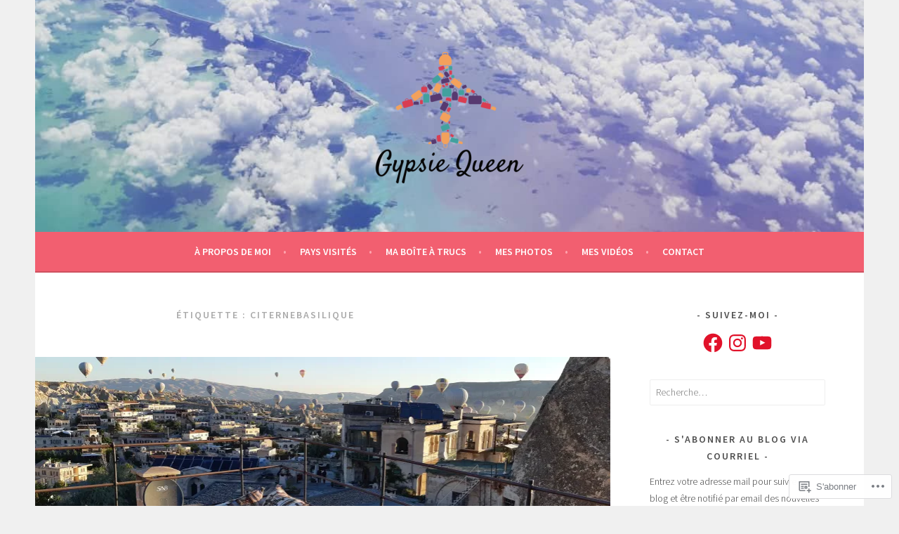

--- FILE ---
content_type: text/html; charset=UTF-8
request_url: https://gypsiequeen.com/tag/citernebasilique/
body_size: 65471
content:
<!DOCTYPE html>
<html lang="fr-FR">
<head>
<meta charset="UTF-8">
<meta name="viewport" content="width=device-width, initial-scale=1">
<link rel="profile" href="http://gmpg.org/xfn/11">
<link rel="pingback" href="https://gypsiequeen.com/xmlrpc.php">
<title>citernebasilique &#8211; Gypsie Queen</title>
<meta name='robots' content='max-image-preview:large' />

<!-- Async WordPress.com Remote Login -->
<script id="wpcom_remote_login_js">
var wpcom_remote_login_extra_auth = '';
function wpcom_remote_login_remove_dom_node_id( element_id ) {
	var dom_node = document.getElementById( element_id );
	if ( dom_node ) { dom_node.parentNode.removeChild( dom_node ); }
}
function wpcom_remote_login_remove_dom_node_classes( class_name ) {
	var dom_nodes = document.querySelectorAll( '.' + class_name );
	for ( var i = 0; i < dom_nodes.length; i++ ) {
		dom_nodes[ i ].parentNode.removeChild( dom_nodes[ i ] );
	}
}
function wpcom_remote_login_final_cleanup() {
	wpcom_remote_login_remove_dom_node_classes( "wpcom_remote_login_msg" );
	wpcom_remote_login_remove_dom_node_id( "wpcom_remote_login_key" );
	wpcom_remote_login_remove_dom_node_id( "wpcom_remote_login_validate" );
	wpcom_remote_login_remove_dom_node_id( "wpcom_remote_login_js" );
	wpcom_remote_login_remove_dom_node_id( "wpcom_request_access_iframe" );
	wpcom_remote_login_remove_dom_node_id( "wpcom_request_access_styles" );
}

// Watch for messages back from the remote login
window.addEventListener( "message", function( e ) {
	if ( e.origin === "https://r-login.wordpress.com" ) {
		var data = {};
		try {
			data = JSON.parse( e.data );
		} catch( e ) {
			wpcom_remote_login_final_cleanup();
			return;
		}

		if ( data.msg === 'LOGIN' ) {
			// Clean up the login check iframe
			wpcom_remote_login_remove_dom_node_id( "wpcom_remote_login_key" );

			var id_regex = new RegExp( /^[0-9]+$/ );
			var token_regex = new RegExp( /^.*|.*|.*$/ );
			if (
				token_regex.test( data.token )
				&& id_regex.test( data.wpcomid )
			) {
				// We have everything we need to ask for a login
				var script = document.createElement( "script" );
				script.setAttribute( "id", "wpcom_remote_login_validate" );
				script.src = '/remote-login.php?wpcom_remote_login=validate'
					+ '&wpcomid=' + data.wpcomid
					+ '&token=' + encodeURIComponent( data.token )
					+ '&host=' + window.location.protocol
					+ '//' + window.location.hostname
					+ '&postid=3827'
					+ '&is_singular=';
				document.body.appendChild( script );
			}

			return;
		}

		// Safari ITP, not logged in, so redirect
		if ( data.msg === 'LOGIN-REDIRECT' ) {
			window.location = 'https://wordpress.com/log-in?redirect_to=' + window.location.href;
			return;
		}

		// Safari ITP, storage access failed, remove the request
		if ( data.msg === 'LOGIN-REMOVE' ) {
			var css_zap = 'html { -webkit-transition: margin-top 1s; transition: margin-top 1s; } /* 9001 */ html { margin-top: 0 !important; } * html body { margin-top: 0 !important; } @media screen and ( max-width: 782px ) { html { margin-top: 0 !important; } * html body { margin-top: 0 !important; } }';
			var style_zap = document.createElement( 'style' );
			style_zap.type = 'text/css';
			style_zap.appendChild( document.createTextNode( css_zap ) );
			document.body.appendChild( style_zap );

			var e = document.getElementById( 'wpcom_request_access_iframe' );
			e.parentNode.removeChild( e );

			document.cookie = 'wordpress_com_login_access=denied; path=/; max-age=31536000';

			return;
		}

		// Safari ITP
		if ( data.msg === 'REQUEST_ACCESS' ) {
			console.log( 'request access: safari' );

			// Check ITP iframe enable/disable knob
			if ( wpcom_remote_login_extra_auth !== 'safari_itp_iframe' ) {
				return;
			}

			// If we are in a "private window" there is no ITP.
			var private_window = false;
			try {
				var opendb = window.openDatabase( null, null, null, null );
			} catch( e ) {
				private_window = true;
			}

			if ( private_window ) {
				console.log( 'private window' );
				return;
			}

			var iframe = document.createElement( 'iframe' );
			iframe.id = 'wpcom_request_access_iframe';
			iframe.setAttribute( 'scrolling', 'no' );
			iframe.setAttribute( 'sandbox', 'allow-storage-access-by-user-activation allow-scripts allow-same-origin allow-top-navigation-by-user-activation' );
			iframe.src = 'https://r-login.wordpress.com/remote-login.php?wpcom_remote_login=request_access&origin=' + encodeURIComponent( data.origin ) + '&wpcomid=' + encodeURIComponent( data.wpcomid );

			var css = 'html { -webkit-transition: margin-top 1s; transition: margin-top 1s; } /* 9001 */ html { margin-top: 46px !important; } * html body { margin-top: 46px !important; } @media screen and ( max-width: 660px ) { html { margin-top: 71px !important; } * html body { margin-top: 71px !important; } #wpcom_request_access_iframe { display: block; height: 71px !important; } } #wpcom_request_access_iframe { border: 0px; height: 46px; position: fixed; top: 0; left: 0; width: 100%; min-width: 100%; z-index: 99999; background: #23282d; } ';

			var style = document.createElement( 'style' );
			style.type = 'text/css';
			style.id = 'wpcom_request_access_styles';
			style.appendChild( document.createTextNode( css ) );
			document.body.appendChild( style );

			document.body.appendChild( iframe );
		}

		if ( data.msg === 'DONE' ) {
			wpcom_remote_login_final_cleanup();
		}
	}
}, false );

// Inject the remote login iframe after the page has had a chance to load
// more critical resources
window.addEventListener( "DOMContentLoaded", function( e ) {
	var iframe = document.createElement( "iframe" );
	iframe.style.display = "none";
	iframe.setAttribute( "scrolling", "no" );
	iframe.setAttribute( "id", "wpcom_remote_login_key" );
	iframe.src = "https://r-login.wordpress.com/remote-login.php"
		+ "?wpcom_remote_login=key"
		+ "&origin=aHR0cHM6Ly9neXBzaWVxdWVlbi5jb20%3D"
		+ "&wpcomid=112949001"
		+ "&time=" + Math.floor( Date.now() / 1000 );
	document.body.appendChild( iframe );
}, false );
</script>
<link rel='dns-prefetch' href='//s0.wp.com' />
<link rel='dns-prefetch' href='//fonts-api.wp.com' />
<link rel="alternate" type="application/rss+xml" title="Gypsie Queen &raquo; Flux" href="https://gypsiequeen.com/feed/" />
<link rel="alternate" type="application/rss+xml" title="Gypsie Queen &raquo; Flux des commentaires" href="https://gypsiequeen.com/comments/feed/" />
<link rel="alternate" type="application/rss+xml" title="Gypsie Queen &raquo; Flux de l’étiquette citernebasilique" href="https://gypsiequeen.com/tag/citernebasilique/feed/" />
	<script type="text/javascript">
		/* <![CDATA[ */
		function addLoadEvent(func) {
			var oldonload = window.onload;
			if (typeof window.onload != 'function') {
				window.onload = func;
			} else {
				window.onload = function () {
					oldonload();
					func();
				}
			}
		}
		/* ]]> */
	</script>
	<style id='wp-emoji-styles-inline-css'>

	img.wp-smiley, img.emoji {
		display: inline !important;
		border: none !important;
		box-shadow: none !important;
		height: 1em !important;
		width: 1em !important;
		margin: 0 0.07em !important;
		vertical-align: -0.1em !important;
		background: none !important;
		padding: 0 !important;
	}
/*# sourceURL=wp-emoji-styles-inline-css */
</style>
<link crossorigin='anonymous' rel='stylesheet' id='all-css-2-1' href='/wp-content/plugins/gutenberg-core/v22.2.0/build/styles/block-library/style.css?m=1764855221i&cssminify=yes' type='text/css' media='all' />
<style id='wp-block-library-inline-css'>
.has-text-align-justify {
	text-align:justify;
}
.has-text-align-justify{text-align:justify;}

/*# sourceURL=wp-block-library-inline-css */
</style><style id='wp-block-paragraph-inline-css'>
.is-small-text{font-size:.875em}.is-regular-text{font-size:1em}.is-large-text{font-size:2.25em}.is-larger-text{font-size:3em}.has-drop-cap:not(:focus):first-letter{float:left;font-size:8.4em;font-style:normal;font-weight:100;line-height:.68;margin:.05em .1em 0 0;text-transform:uppercase}body.rtl .has-drop-cap:not(:focus):first-letter{float:none;margin-left:.1em}p.has-drop-cap.has-background{overflow:hidden}:root :where(p.has-background){padding:1.25em 2.375em}:where(p.has-text-color:not(.has-link-color)) a{color:inherit}p.has-text-align-left[style*="writing-mode:vertical-lr"],p.has-text-align-right[style*="writing-mode:vertical-rl"]{rotate:180deg}
/*# sourceURL=/wp-content/plugins/gutenberg-core/v22.2.0/build/styles/block-library/paragraph/style.css */
</style>
<link crossorigin='anonymous' rel='stylesheet' id='all-css-6-2' href='/_static/??-eJx9jM0OwiAQhF9IWEusejE+Cz8bQl0oYaGGt5d6shdPky/fzMA7i5AsNYcMC0NEFzQSRkz1AJl0xyIIvbZdxpCkZT7Bv/lwv3wY2TXVvZOp+ZAYfBtosPhhCsKmlFTyDKYFcsC10/g3tNqXoGCKLh28JsKRX7n/PuNjul0v93lWalo+6/dP3A==&cssminify=yes' type='text/css' media='all' />
<style id='wp-block-heading-inline-css'>
h1:where(.wp-block-heading).has-background,h2:where(.wp-block-heading).has-background,h3:where(.wp-block-heading).has-background,h4:where(.wp-block-heading).has-background,h5:where(.wp-block-heading).has-background,h6:where(.wp-block-heading).has-background{padding:1.25em 2.375em}h1.has-text-align-left[style*=writing-mode]:where([style*=vertical-lr]),h1.has-text-align-right[style*=writing-mode]:where([style*=vertical-rl]),h2.has-text-align-left[style*=writing-mode]:where([style*=vertical-lr]),h2.has-text-align-right[style*=writing-mode]:where([style*=vertical-rl]),h3.has-text-align-left[style*=writing-mode]:where([style*=vertical-lr]),h3.has-text-align-right[style*=writing-mode]:where([style*=vertical-rl]),h4.has-text-align-left[style*=writing-mode]:where([style*=vertical-lr]),h4.has-text-align-right[style*=writing-mode]:where([style*=vertical-rl]),h5.has-text-align-left[style*=writing-mode]:where([style*=vertical-lr]),h5.has-text-align-right[style*=writing-mode]:where([style*=vertical-rl]),h6.has-text-align-left[style*=writing-mode]:where([style*=vertical-lr]),h6.has-text-align-right[style*=writing-mode]:where([style*=vertical-rl]){rotate:180deg}
/*# sourceURL=/wp-content/plugins/gutenberg-core/v22.2.0/build/styles/block-library/heading/style.css */
</style>
<style id='wp-block-image-inline-css'>
.wp-block-image>a,.wp-block-image>figure>a{display:inline-block}.wp-block-image img{box-sizing:border-box;height:auto;max-width:100%;vertical-align:bottom}@media not (prefers-reduced-motion){.wp-block-image img.hide{visibility:hidden}.wp-block-image img.show{animation:show-content-image .4s}}.wp-block-image[style*=border-radius] img,.wp-block-image[style*=border-radius]>a{border-radius:inherit}.wp-block-image.has-custom-border img{box-sizing:border-box}.wp-block-image.aligncenter{text-align:center}.wp-block-image.alignfull>a,.wp-block-image.alignwide>a{width:100%}.wp-block-image.alignfull img,.wp-block-image.alignwide img{height:auto;width:100%}.wp-block-image .aligncenter,.wp-block-image .alignleft,.wp-block-image .alignright,.wp-block-image.aligncenter,.wp-block-image.alignleft,.wp-block-image.alignright{display:table}.wp-block-image .aligncenter>figcaption,.wp-block-image .alignleft>figcaption,.wp-block-image .alignright>figcaption,.wp-block-image.aligncenter>figcaption,.wp-block-image.alignleft>figcaption,.wp-block-image.alignright>figcaption{caption-side:bottom;display:table-caption}.wp-block-image .alignleft{float:left;margin:.5em 1em .5em 0}.wp-block-image .alignright{float:right;margin:.5em 0 .5em 1em}.wp-block-image .aligncenter{margin-left:auto;margin-right:auto}.wp-block-image :where(figcaption){margin-bottom:1em;margin-top:.5em}.wp-block-image.is-style-circle-mask img{border-radius:9999px}@supports ((-webkit-mask-image:none) or (mask-image:none)) or (-webkit-mask-image:none){.wp-block-image.is-style-circle-mask img{border-radius:0;-webkit-mask-image:url('data:image/svg+xml;utf8,<svg viewBox="0 0 100 100" xmlns="http://www.w3.org/2000/svg"><circle cx="50" cy="50" r="50"/></svg>');mask-image:url('data:image/svg+xml;utf8,<svg viewBox="0 0 100 100" xmlns="http://www.w3.org/2000/svg"><circle cx="50" cy="50" r="50"/></svg>');mask-mode:alpha;-webkit-mask-position:center;mask-position:center;-webkit-mask-repeat:no-repeat;mask-repeat:no-repeat;-webkit-mask-size:contain;mask-size:contain}}:root :where(.wp-block-image.is-style-rounded img,.wp-block-image .is-style-rounded img){border-radius:9999px}.wp-block-image figure{margin:0}.wp-lightbox-container{display:flex;flex-direction:column;position:relative}.wp-lightbox-container img{cursor:zoom-in}.wp-lightbox-container img:hover+button{opacity:1}.wp-lightbox-container button{align-items:center;backdrop-filter:blur(16px) saturate(180%);background-color:#5a5a5a40;border:none;border-radius:4px;cursor:zoom-in;display:flex;height:20px;justify-content:center;opacity:0;padding:0;position:absolute;right:16px;text-align:center;top:16px;width:20px;z-index:100}@media not (prefers-reduced-motion){.wp-lightbox-container button{transition:opacity .2s ease}}.wp-lightbox-container button:focus-visible{outline:3px auto #5a5a5a40;outline:3px auto -webkit-focus-ring-color;outline-offset:3px}.wp-lightbox-container button:hover{cursor:pointer;opacity:1}.wp-lightbox-container button:focus{opacity:1}.wp-lightbox-container button:focus,.wp-lightbox-container button:hover,.wp-lightbox-container button:not(:hover):not(:active):not(.has-background){background-color:#5a5a5a40;border:none}.wp-lightbox-overlay{box-sizing:border-box;cursor:zoom-out;height:100vh;left:0;overflow:hidden;position:fixed;top:0;visibility:hidden;width:100%;z-index:100000}.wp-lightbox-overlay .close-button{align-items:center;cursor:pointer;display:flex;justify-content:center;min-height:40px;min-width:40px;padding:0;position:absolute;right:calc(env(safe-area-inset-right) + 16px);top:calc(env(safe-area-inset-top) + 16px);z-index:5000000}.wp-lightbox-overlay .close-button:focus,.wp-lightbox-overlay .close-button:hover,.wp-lightbox-overlay .close-button:not(:hover):not(:active):not(.has-background){background:none;border:none}.wp-lightbox-overlay .lightbox-image-container{height:var(--wp--lightbox-container-height);left:50%;overflow:hidden;position:absolute;top:50%;transform:translate(-50%,-50%);transform-origin:top left;width:var(--wp--lightbox-container-width);z-index:9999999999}.wp-lightbox-overlay .wp-block-image{align-items:center;box-sizing:border-box;display:flex;height:100%;justify-content:center;margin:0;position:relative;transform-origin:0 0;width:100%;z-index:3000000}.wp-lightbox-overlay .wp-block-image img{height:var(--wp--lightbox-image-height);min-height:var(--wp--lightbox-image-height);min-width:var(--wp--lightbox-image-width);width:var(--wp--lightbox-image-width)}.wp-lightbox-overlay .wp-block-image figcaption{display:none}.wp-lightbox-overlay button{background:none;border:none}.wp-lightbox-overlay .scrim{background-color:#fff;height:100%;opacity:.9;position:absolute;width:100%;z-index:2000000}.wp-lightbox-overlay.active{visibility:visible}@media not (prefers-reduced-motion){.wp-lightbox-overlay.active{animation:turn-on-visibility .25s both}.wp-lightbox-overlay.active img{animation:turn-on-visibility .35s both}.wp-lightbox-overlay.show-closing-animation:not(.active){animation:turn-off-visibility .35s both}.wp-lightbox-overlay.show-closing-animation:not(.active) img{animation:turn-off-visibility .25s both}.wp-lightbox-overlay.zoom.active{animation:none;opacity:1;visibility:visible}.wp-lightbox-overlay.zoom.active .lightbox-image-container{animation:lightbox-zoom-in .4s}.wp-lightbox-overlay.zoom.active .lightbox-image-container img{animation:none}.wp-lightbox-overlay.zoom.active .scrim{animation:turn-on-visibility .4s forwards}.wp-lightbox-overlay.zoom.show-closing-animation:not(.active){animation:none}.wp-lightbox-overlay.zoom.show-closing-animation:not(.active) .lightbox-image-container{animation:lightbox-zoom-out .4s}.wp-lightbox-overlay.zoom.show-closing-animation:not(.active) .lightbox-image-container img{animation:none}.wp-lightbox-overlay.zoom.show-closing-animation:not(.active) .scrim{animation:turn-off-visibility .4s forwards}}@keyframes show-content-image{0%{visibility:hidden}99%{visibility:hidden}to{visibility:visible}}@keyframes turn-on-visibility{0%{opacity:0}to{opacity:1}}@keyframes turn-off-visibility{0%{opacity:1;visibility:visible}99%{opacity:0;visibility:visible}to{opacity:0;visibility:hidden}}@keyframes lightbox-zoom-in{0%{transform:translate(calc((-100vw + var(--wp--lightbox-scrollbar-width))/2 + var(--wp--lightbox-initial-left-position)),calc(-50vh + var(--wp--lightbox-initial-top-position))) scale(var(--wp--lightbox-scale))}to{transform:translate(-50%,-50%) scale(1)}}@keyframes lightbox-zoom-out{0%{transform:translate(-50%,-50%) scale(1);visibility:visible}99%{visibility:visible}to{transform:translate(calc((-100vw + var(--wp--lightbox-scrollbar-width))/2 + var(--wp--lightbox-initial-left-position)),calc(-50vh + var(--wp--lightbox-initial-top-position))) scale(var(--wp--lightbox-scale));visibility:hidden}}
/*# sourceURL=/wp-content/plugins/gutenberg-core/v22.2.0/build/styles/block-library/image/style.css */
</style>
<style id='wp-block-list-inline-css'>
ol,ul{box-sizing:border-box}:root :where(.wp-block-list.has-background){padding:1.25em 2.375em}
/*# sourceURL=/wp-content/plugins/gutenberg-core/v22.2.0/build/styles/block-library/list/style.css */
</style>
<style id='global-styles-inline-css'>
:root{--wp--preset--aspect-ratio--square: 1;--wp--preset--aspect-ratio--4-3: 4/3;--wp--preset--aspect-ratio--3-4: 3/4;--wp--preset--aspect-ratio--3-2: 3/2;--wp--preset--aspect-ratio--2-3: 2/3;--wp--preset--aspect-ratio--16-9: 16/9;--wp--preset--aspect-ratio--9-16: 9/16;--wp--preset--color--black: #000000;--wp--preset--color--cyan-bluish-gray: #abb8c3;--wp--preset--color--white: #ffffff;--wp--preset--color--pale-pink: #f78da7;--wp--preset--color--vivid-red: #cf2e2e;--wp--preset--color--luminous-vivid-orange: #ff6900;--wp--preset--color--luminous-vivid-amber: #fcb900;--wp--preset--color--light-green-cyan: #7bdcb5;--wp--preset--color--vivid-green-cyan: #00d084;--wp--preset--color--pale-cyan-blue: #8ed1fc;--wp--preset--color--vivid-cyan-blue: #0693e3;--wp--preset--color--vivid-purple: #9b51e0;--wp--preset--gradient--vivid-cyan-blue-to-vivid-purple: linear-gradient(135deg,rgb(6,147,227) 0%,rgb(155,81,224) 100%);--wp--preset--gradient--light-green-cyan-to-vivid-green-cyan: linear-gradient(135deg,rgb(122,220,180) 0%,rgb(0,208,130) 100%);--wp--preset--gradient--luminous-vivid-amber-to-luminous-vivid-orange: linear-gradient(135deg,rgb(252,185,0) 0%,rgb(255,105,0) 100%);--wp--preset--gradient--luminous-vivid-orange-to-vivid-red: linear-gradient(135deg,rgb(255,105,0) 0%,rgb(207,46,46) 100%);--wp--preset--gradient--very-light-gray-to-cyan-bluish-gray: linear-gradient(135deg,rgb(238,238,238) 0%,rgb(169,184,195) 100%);--wp--preset--gradient--cool-to-warm-spectrum: linear-gradient(135deg,rgb(74,234,220) 0%,rgb(151,120,209) 20%,rgb(207,42,186) 40%,rgb(238,44,130) 60%,rgb(251,105,98) 80%,rgb(254,248,76) 100%);--wp--preset--gradient--blush-light-purple: linear-gradient(135deg,rgb(255,206,236) 0%,rgb(152,150,240) 100%);--wp--preset--gradient--blush-bordeaux: linear-gradient(135deg,rgb(254,205,165) 0%,rgb(254,45,45) 50%,rgb(107,0,62) 100%);--wp--preset--gradient--luminous-dusk: linear-gradient(135deg,rgb(255,203,112) 0%,rgb(199,81,192) 50%,rgb(65,88,208) 100%);--wp--preset--gradient--pale-ocean: linear-gradient(135deg,rgb(255,245,203) 0%,rgb(182,227,212) 50%,rgb(51,167,181) 100%);--wp--preset--gradient--electric-grass: linear-gradient(135deg,rgb(202,248,128) 0%,rgb(113,206,126) 100%);--wp--preset--gradient--midnight: linear-gradient(135deg,rgb(2,3,129) 0%,rgb(40,116,252) 100%);--wp--preset--font-size--small: 13px;--wp--preset--font-size--medium: 20px;--wp--preset--font-size--large: 36px;--wp--preset--font-size--x-large: 42px;--wp--preset--font-family--albert-sans: 'Albert Sans', sans-serif;--wp--preset--font-family--alegreya: Alegreya, serif;--wp--preset--font-family--arvo: Arvo, serif;--wp--preset--font-family--bodoni-moda: 'Bodoni Moda', serif;--wp--preset--font-family--bricolage-grotesque: 'Bricolage Grotesque', sans-serif;--wp--preset--font-family--cabin: Cabin, sans-serif;--wp--preset--font-family--chivo: Chivo, sans-serif;--wp--preset--font-family--commissioner: Commissioner, sans-serif;--wp--preset--font-family--cormorant: Cormorant, serif;--wp--preset--font-family--courier-prime: 'Courier Prime', monospace;--wp--preset--font-family--crimson-pro: 'Crimson Pro', serif;--wp--preset--font-family--dm-mono: 'DM Mono', monospace;--wp--preset--font-family--dm-sans: 'DM Sans', sans-serif;--wp--preset--font-family--dm-serif-display: 'DM Serif Display', serif;--wp--preset--font-family--domine: Domine, serif;--wp--preset--font-family--eb-garamond: 'EB Garamond', serif;--wp--preset--font-family--epilogue: Epilogue, sans-serif;--wp--preset--font-family--fahkwang: Fahkwang, sans-serif;--wp--preset--font-family--figtree: Figtree, sans-serif;--wp--preset--font-family--fira-sans: 'Fira Sans', sans-serif;--wp--preset--font-family--fjalla-one: 'Fjalla One', sans-serif;--wp--preset--font-family--fraunces: Fraunces, serif;--wp--preset--font-family--gabarito: Gabarito, system-ui;--wp--preset--font-family--ibm-plex-mono: 'IBM Plex Mono', monospace;--wp--preset--font-family--ibm-plex-sans: 'IBM Plex Sans', sans-serif;--wp--preset--font-family--ibarra-real-nova: 'Ibarra Real Nova', serif;--wp--preset--font-family--instrument-serif: 'Instrument Serif', serif;--wp--preset--font-family--inter: Inter, sans-serif;--wp--preset--font-family--josefin-sans: 'Josefin Sans', sans-serif;--wp--preset--font-family--jost: Jost, sans-serif;--wp--preset--font-family--libre-baskerville: 'Libre Baskerville', serif;--wp--preset--font-family--libre-franklin: 'Libre Franklin', sans-serif;--wp--preset--font-family--literata: Literata, serif;--wp--preset--font-family--lora: Lora, serif;--wp--preset--font-family--merriweather: Merriweather, serif;--wp--preset--font-family--montserrat: Montserrat, sans-serif;--wp--preset--font-family--newsreader: Newsreader, serif;--wp--preset--font-family--noto-sans-mono: 'Noto Sans Mono', sans-serif;--wp--preset--font-family--nunito: Nunito, sans-serif;--wp--preset--font-family--open-sans: 'Open Sans', sans-serif;--wp--preset--font-family--overpass: Overpass, sans-serif;--wp--preset--font-family--pt-serif: 'PT Serif', serif;--wp--preset--font-family--petrona: Petrona, serif;--wp--preset--font-family--piazzolla: Piazzolla, serif;--wp--preset--font-family--playfair-display: 'Playfair Display', serif;--wp--preset--font-family--plus-jakarta-sans: 'Plus Jakarta Sans', sans-serif;--wp--preset--font-family--poppins: Poppins, sans-serif;--wp--preset--font-family--raleway: Raleway, sans-serif;--wp--preset--font-family--roboto: Roboto, sans-serif;--wp--preset--font-family--roboto-slab: 'Roboto Slab', serif;--wp--preset--font-family--rubik: Rubik, sans-serif;--wp--preset--font-family--rufina: Rufina, serif;--wp--preset--font-family--sora: Sora, sans-serif;--wp--preset--font-family--source-sans-3: 'Source Sans 3', sans-serif;--wp--preset--font-family--source-serif-4: 'Source Serif 4', serif;--wp--preset--font-family--space-mono: 'Space Mono', monospace;--wp--preset--font-family--syne: Syne, sans-serif;--wp--preset--font-family--texturina: Texturina, serif;--wp--preset--font-family--urbanist: Urbanist, sans-serif;--wp--preset--font-family--work-sans: 'Work Sans', sans-serif;--wp--preset--spacing--20: 0.44rem;--wp--preset--spacing--30: 0.67rem;--wp--preset--spacing--40: 1rem;--wp--preset--spacing--50: 1.5rem;--wp--preset--spacing--60: 2.25rem;--wp--preset--spacing--70: 3.38rem;--wp--preset--spacing--80: 5.06rem;--wp--preset--shadow--natural: 6px 6px 9px rgba(0, 0, 0, 0.2);--wp--preset--shadow--deep: 12px 12px 50px rgba(0, 0, 0, 0.4);--wp--preset--shadow--sharp: 6px 6px 0px rgba(0, 0, 0, 0.2);--wp--preset--shadow--outlined: 6px 6px 0px -3px rgb(255, 255, 255), 6px 6px rgb(0, 0, 0);--wp--preset--shadow--crisp: 6px 6px 0px rgb(0, 0, 0);}:where(.is-layout-flex){gap: 0.5em;}:where(.is-layout-grid){gap: 0.5em;}body .is-layout-flex{display: flex;}.is-layout-flex{flex-wrap: wrap;align-items: center;}.is-layout-flex > :is(*, div){margin: 0;}body .is-layout-grid{display: grid;}.is-layout-grid > :is(*, div){margin: 0;}:where(.wp-block-columns.is-layout-flex){gap: 2em;}:where(.wp-block-columns.is-layout-grid){gap: 2em;}:where(.wp-block-post-template.is-layout-flex){gap: 1.25em;}:where(.wp-block-post-template.is-layout-grid){gap: 1.25em;}.has-black-color{color: var(--wp--preset--color--black) !important;}.has-cyan-bluish-gray-color{color: var(--wp--preset--color--cyan-bluish-gray) !important;}.has-white-color{color: var(--wp--preset--color--white) !important;}.has-pale-pink-color{color: var(--wp--preset--color--pale-pink) !important;}.has-vivid-red-color{color: var(--wp--preset--color--vivid-red) !important;}.has-luminous-vivid-orange-color{color: var(--wp--preset--color--luminous-vivid-orange) !important;}.has-luminous-vivid-amber-color{color: var(--wp--preset--color--luminous-vivid-amber) !important;}.has-light-green-cyan-color{color: var(--wp--preset--color--light-green-cyan) !important;}.has-vivid-green-cyan-color{color: var(--wp--preset--color--vivid-green-cyan) !important;}.has-pale-cyan-blue-color{color: var(--wp--preset--color--pale-cyan-blue) !important;}.has-vivid-cyan-blue-color{color: var(--wp--preset--color--vivid-cyan-blue) !important;}.has-vivid-purple-color{color: var(--wp--preset--color--vivid-purple) !important;}.has-black-background-color{background-color: var(--wp--preset--color--black) !important;}.has-cyan-bluish-gray-background-color{background-color: var(--wp--preset--color--cyan-bluish-gray) !important;}.has-white-background-color{background-color: var(--wp--preset--color--white) !important;}.has-pale-pink-background-color{background-color: var(--wp--preset--color--pale-pink) !important;}.has-vivid-red-background-color{background-color: var(--wp--preset--color--vivid-red) !important;}.has-luminous-vivid-orange-background-color{background-color: var(--wp--preset--color--luminous-vivid-orange) !important;}.has-luminous-vivid-amber-background-color{background-color: var(--wp--preset--color--luminous-vivid-amber) !important;}.has-light-green-cyan-background-color{background-color: var(--wp--preset--color--light-green-cyan) !important;}.has-vivid-green-cyan-background-color{background-color: var(--wp--preset--color--vivid-green-cyan) !important;}.has-pale-cyan-blue-background-color{background-color: var(--wp--preset--color--pale-cyan-blue) !important;}.has-vivid-cyan-blue-background-color{background-color: var(--wp--preset--color--vivid-cyan-blue) !important;}.has-vivid-purple-background-color{background-color: var(--wp--preset--color--vivid-purple) !important;}.has-black-border-color{border-color: var(--wp--preset--color--black) !important;}.has-cyan-bluish-gray-border-color{border-color: var(--wp--preset--color--cyan-bluish-gray) !important;}.has-white-border-color{border-color: var(--wp--preset--color--white) !important;}.has-pale-pink-border-color{border-color: var(--wp--preset--color--pale-pink) !important;}.has-vivid-red-border-color{border-color: var(--wp--preset--color--vivid-red) !important;}.has-luminous-vivid-orange-border-color{border-color: var(--wp--preset--color--luminous-vivid-orange) !important;}.has-luminous-vivid-amber-border-color{border-color: var(--wp--preset--color--luminous-vivid-amber) !important;}.has-light-green-cyan-border-color{border-color: var(--wp--preset--color--light-green-cyan) !important;}.has-vivid-green-cyan-border-color{border-color: var(--wp--preset--color--vivid-green-cyan) !important;}.has-pale-cyan-blue-border-color{border-color: var(--wp--preset--color--pale-cyan-blue) !important;}.has-vivid-cyan-blue-border-color{border-color: var(--wp--preset--color--vivid-cyan-blue) !important;}.has-vivid-purple-border-color{border-color: var(--wp--preset--color--vivid-purple) !important;}.has-vivid-cyan-blue-to-vivid-purple-gradient-background{background: var(--wp--preset--gradient--vivid-cyan-blue-to-vivid-purple) !important;}.has-light-green-cyan-to-vivid-green-cyan-gradient-background{background: var(--wp--preset--gradient--light-green-cyan-to-vivid-green-cyan) !important;}.has-luminous-vivid-amber-to-luminous-vivid-orange-gradient-background{background: var(--wp--preset--gradient--luminous-vivid-amber-to-luminous-vivid-orange) !important;}.has-luminous-vivid-orange-to-vivid-red-gradient-background{background: var(--wp--preset--gradient--luminous-vivid-orange-to-vivid-red) !important;}.has-very-light-gray-to-cyan-bluish-gray-gradient-background{background: var(--wp--preset--gradient--very-light-gray-to-cyan-bluish-gray) !important;}.has-cool-to-warm-spectrum-gradient-background{background: var(--wp--preset--gradient--cool-to-warm-spectrum) !important;}.has-blush-light-purple-gradient-background{background: var(--wp--preset--gradient--blush-light-purple) !important;}.has-blush-bordeaux-gradient-background{background: var(--wp--preset--gradient--blush-bordeaux) !important;}.has-luminous-dusk-gradient-background{background: var(--wp--preset--gradient--luminous-dusk) !important;}.has-pale-ocean-gradient-background{background: var(--wp--preset--gradient--pale-ocean) !important;}.has-electric-grass-gradient-background{background: var(--wp--preset--gradient--electric-grass) !important;}.has-midnight-gradient-background{background: var(--wp--preset--gradient--midnight) !important;}.has-small-font-size{font-size: var(--wp--preset--font-size--small) !important;}.has-medium-font-size{font-size: var(--wp--preset--font-size--medium) !important;}.has-large-font-size{font-size: var(--wp--preset--font-size--large) !important;}.has-x-large-font-size{font-size: var(--wp--preset--font-size--x-large) !important;}.has-albert-sans-font-family{font-family: var(--wp--preset--font-family--albert-sans) !important;}.has-alegreya-font-family{font-family: var(--wp--preset--font-family--alegreya) !important;}.has-arvo-font-family{font-family: var(--wp--preset--font-family--arvo) !important;}.has-bodoni-moda-font-family{font-family: var(--wp--preset--font-family--bodoni-moda) !important;}.has-bricolage-grotesque-font-family{font-family: var(--wp--preset--font-family--bricolage-grotesque) !important;}.has-cabin-font-family{font-family: var(--wp--preset--font-family--cabin) !important;}.has-chivo-font-family{font-family: var(--wp--preset--font-family--chivo) !important;}.has-commissioner-font-family{font-family: var(--wp--preset--font-family--commissioner) !important;}.has-cormorant-font-family{font-family: var(--wp--preset--font-family--cormorant) !important;}.has-courier-prime-font-family{font-family: var(--wp--preset--font-family--courier-prime) !important;}.has-crimson-pro-font-family{font-family: var(--wp--preset--font-family--crimson-pro) !important;}.has-dm-mono-font-family{font-family: var(--wp--preset--font-family--dm-mono) !important;}.has-dm-sans-font-family{font-family: var(--wp--preset--font-family--dm-sans) !important;}.has-dm-serif-display-font-family{font-family: var(--wp--preset--font-family--dm-serif-display) !important;}.has-domine-font-family{font-family: var(--wp--preset--font-family--domine) !important;}.has-eb-garamond-font-family{font-family: var(--wp--preset--font-family--eb-garamond) !important;}.has-epilogue-font-family{font-family: var(--wp--preset--font-family--epilogue) !important;}.has-fahkwang-font-family{font-family: var(--wp--preset--font-family--fahkwang) !important;}.has-figtree-font-family{font-family: var(--wp--preset--font-family--figtree) !important;}.has-fira-sans-font-family{font-family: var(--wp--preset--font-family--fira-sans) !important;}.has-fjalla-one-font-family{font-family: var(--wp--preset--font-family--fjalla-one) !important;}.has-fraunces-font-family{font-family: var(--wp--preset--font-family--fraunces) !important;}.has-gabarito-font-family{font-family: var(--wp--preset--font-family--gabarito) !important;}.has-ibm-plex-mono-font-family{font-family: var(--wp--preset--font-family--ibm-plex-mono) !important;}.has-ibm-plex-sans-font-family{font-family: var(--wp--preset--font-family--ibm-plex-sans) !important;}.has-ibarra-real-nova-font-family{font-family: var(--wp--preset--font-family--ibarra-real-nova) !important;}.has-instrument-serif-font-family{font-family: var(--wp--preset--font-family--instrument-serif) !important;}.has-inter-font-family{font-family: var(--wp--preset--font-family--inter) !important;}.has-josefin-sans-font-family{font-family: var(--wp--preset--font-family--josefin-sans) !important;}.has-jost-font-family{font-family: var(--wp--preset--font-family--jost) !important;}.has-libre-baskerville-font-family{font-family: var(--wp--preset--font-family--libre-baskerville) !important;}.has-libre-franklin-font-family{font-family: var(--wp--preset--font-family--libre-franklin) !important;}.has-literata-font-family{font-family: var(--wp--preset--font-family--literata) !important;}.has-lora-font-family{font-family: var(--wp--preset--font-family--lora) !important;}.has-merriweather-font-family{font-family: var(--wp--preset--font-family--merriweather) !important;}.has-montserrat-font-family{font-family: var(--wp--preset--font-family--montserrat) !important;}.has-newsreader-font-family{font-family: var(--wp--preset--font-family--newsreader) !important;}.has-noto-sans-mono-font-family{font-family: var(--wp--preset--font-family--noto-sans-mono) !important;}.has-nunito-font-family{font-family: var(--wp--preset--font-family--nunito) !important;}.has-open-sans-font-family{font-family: var(--wp--preset--font-family--open-sans) !important;}.has-overpass-font-family{font-family: var(--wp--preset--font-family--overpass) !important;}.has-pt-serif-font-family{font-family: var(--wp--preset--font-family--pt-serif) !important;}.has-petrona-font-family{font-family: var(--wp--preset--font-family--petrona) !important;}.has-piazzolla-font-family{font-family: var(--wp--preset--font-family--piazzolla) !important;}.has-playfair-display-font-family{font-family: var(--wp--preset--font-family--playfair-display) !important;}.has-plus-jakarta-sans-font-family{font-family: var(--wp--preset--font-family--plus-jakarta-sans) !important;}.has-poppins-font-family{font-family: var(--wp--preset--font-family--poppins) !important;}.has-raleway-font-family{font-family: var(--wp--preset--font-family--raleway) !important;}.has-roboto-font-family{font-family: var(--wp--preset--font-family--roboto) !important;}.has-roboto-slab-font-family{font-family: var(--wp--preset--font-family--roboto-slab) !important;}.has-rubik-font-family{font-family: var(--wp--preset--font-family--rubik) !important;}.has-rufina-font-family{font-family: var(--wp--preset--font-family--rufina) !important;}.has-sora-font-family{font-family: var(--wp--preset--font-family--sora) !important;}.has-source-sans-3-font-family{font-family: var(--wp--preset--font-family--source-sans-3) !important;}.has-source-serif-4-font-family{font-family: var(--wp--preset--font-family--source-serif-4) !important;}.has-space-mono-font-family{font-family: var(--wp--preset--font-family--space-mono) !important;}.has-syne-font-family{font-family: var(--wp--preset--font-family--syne) !important;}.has-texturina-font-family{font-family: var(--wp--preset--font-family--texturina) !important;}.has-urbanist-font-family{font-family: var(--wp--preset--font-family--urbanist) !important;}.has-work-sans-font-family{font-family: var(--wp--preset--font-family--work-sans) !important;}
/*# sourceURL=global-styles-inline-css */
</style>
<style id='core-block-supports-inline-css'>
.wp-block-gallery.wp-block-gallery-1{--wp--style--unstable-gallery-gap:var( --wp--style--gallery-gap-default, var( --gallery-block--gutter-size, var( --wp--style--block-gap, 0.5em ) ) );gap:var( --wp--style--gallery-gap-default, var( --gallery-block--gutter-size, var( --wp--style--block-gap, 0.5em ) ) );}.wp-block-gallery.wp-block-gallery-2{--wp--style--unstable-gallery-gap:var( --wp--style--gallery-gap-default, var( --gallery-block--gutter-size, var( --wp--style--block-gap, 0.5em ) ) );gap:var( --wp--style--gallery-gap-default, var( --gallery-block--gutter-size, var( --wp--style--block-gap, 0.5em ) ) );}.wp-block-gallery.wp-block-gallery-3{--wp--style--unstable-gallery-gap:var( --wp--style--gallery-gap-default, var( --gallery-block--gutter-size, var( --wp--style--block-gap, 0.5em ) ) );gap:var( --wp--style--gallery-gap-default, var( --gallery-block--gutter-size, var( --wp--style--block-gap, 0.5em ) ) );}.wp-block-gallery.wp-block-gallery-4{--wp--style--unstable-gallery-gap:var( --wp--style--gallery-gap-default, var( --gallery-block--gutter-size, var( --wp--style--block-gap, 0.5em ) ) );gap:var( --wp--style--gallery-gap-default, var( --gallery-block--gutter-size, var( --wp--style--block-gap, 0.5em ) ) );}.wp-block-gallery.wp-block-gallery-5{--wp--style--unstable-gallery-gap:var( --wp--style--gallery-gap-default, var( --gallery-block--gutter-size, var( --wp--style--block-gap, 0.5em ) ) );gap:var( --wp--style--gallery-gap-default, var( --gallery-block--gutter-size, var( --wp--style--block-gap, 0.5em ) ) );}.wp-block-gallery.wp-block-gallery-6{--wp--style--unstable-gallery-gap:var( --wp--style--gallery-gap-default, var( --gallery-block--gutter-size, var( --wp--style--block-gap, 0.5em ) ) );gap:var( --wp--style--gallery-gap-default, var( --gallery-block--gutter-size, var( --wp--style--block-gap, 0.5em ) ) );}.wp-block-gallery.wp-block-gallery-7{--wp--style--unstable-gallery-gap:var( --wp--style--gallery-gap-default, var( --gallery-block--gutter-size, var( --wp--style--block-gap, 0.5em ) ) );gap:var( --wp--style--gallery-gap-default, var( --gallery-block--gutter-size, var( --wp--style--block-gap, 0.5em ) ) );}
/*# sourceURL=core-block-supports-inline-css */
</style>

<style id='classic-theme-styles-inline-css'>
/*! This file is auto-generated */
.wp-block-button__link{color:#fff;background-color:#32373c;border-radius:9999px;box-shadow:none;text-decoration:none;padding:calc(.667em + 2px) calc(1.333em + 2px);font-size:1.125em}.wp-block-file__button{background:#32373c;color:#fff;text-decoration:none}
/*# sourceURL=/wp-includes/css/classic-themes.min.css */
</style>
<link crossorigin='anonymous' rel='stylesheet' id='all-css-4-1' href='/_static/??-eJx9jEEOAiEQBD/kQECjeDC+ZWEnijIwYWA3/l72op689KFTVXplCCU3zE1z6reYRYfiUwlP0VYZpwxIJE4IFRd10HOU9iFA2iuhCiI7/ROiDt9WxfETT20jCOc4YUIa2D9t5eGA91xRBMZS7ATtPkTZvCtdzNEZt7f2fHq8Afl7R7w=&cssminify=yes' type='text/css' media='all' />
<link rel='stylesheet' id='sela-fonts-css' href='https://fonts-api.wp.com/css?family=Source+Sans+Pro%3A300%2C300italic%2C400%2C400italic%2C600%7CDroid+Serif%3A400%2C400italic%7COswald%3A300%2C400&#038;subset=latin%2Clatin-ext' media='all' />
<link crossorigin='anonymous' rel='stylesheet' id='all-css-6-1' href='/_static/??-eJyFjUsKwkAQRC/kWPiJIQvxKJI0TZxkptPYPYTcXiMushDcVcF7VZg10CTO4sglaCp9FMPAri2N3w4rgnsUQs/Cz/gW7Hfck9kOm01/cGaDlg7GqYX5kvgvtV59yDArTXnlb/l6qKvTsW4u52p4AQ/YQ8Q=&cssminify=yes' type='text/css' media='all' />
<style id='sela-style-inline-css'>
.site-branding { background-image: url(https://gypsiequeen.com/wp-content/uploads/2019/04/cropped-56403712_410540206172569_6836934743720722432_n.jpg); }
/*# sourceURL=sela-style-inline-css */
</style>
<style id='jetpack_facebook_likebox-inline-css'>
.widget_facebook_likebox {
	overflow: hidden;
}

/*# sourceURL=/wp-content/mu-plugins/jetpack-plugin/sun/modules/widgets/facebook-likebox/style.css */
</style>
<link crossorigin='anonymous' rel='stylesheet' id='all-css-8-1' href='/_static/??-eJzTLy/QTc7PK0nNK9HPLdUtyClNz8wr1i9KTcrJTwcy0/WTi5G5ekCujj52Temp+bo5+cmJJZn5eSgc3bScxMwikFb7XFtDE1NLExMLc0OTLACohS2q&cssminify=yes' type='text/css' media='all' />
<link crossorigin='anonymous' rel='stylesheet' id='print-css-9-1' href='/wp-content/mu-plugins/global-print/global-print.css?m=1465851035i&cssminify=yes' type='text/css' media='print' />
<style id='jetpack-global-styles-frontend-style-inline-css'>
:root { --font-headings: unset; --font-base: unset; --font-headings-default: -apple-system,BlinkMacSystemFont,"Segoe UI",Roboto,Oxygen-Sans,Ubuntu,Cantarell,"Helvetica Neue",sans-serif; --font-base-default: -apple-system,BlinkMacSystemFont,"Segoe UI",Roboto,Oxygen-Sans,Ubuntu,Cantarell,"Helvetica Neue",sans-serif;}
/*# sourceURL=jetpack-global-styles-frontend-style-inline-css */
</style>
<link crossorigin='anonymous' rel='stylesheet' id='all-css-12-1' href='/wp-content/themes/h4/global.css?m=1420737423i&cssminify=yes' type='text/css' media='all' />
<script type="text/javascript" id="wpcom-actionbar-placeholder-js-extra">
/* <![CDATA[ */
var actionbardata = {"siteID":"112949001","postID":"0","siteURL":"https://gypsiequeen.com","xhrURL":"https://gypsiequeen.com/wp-admin/admin-ajax.php","nonce":"bf8850f560","isLoggedIn":"","statusMessage":"","subsEmailDefault":"instantly","proxyScriptUrl":"https://s0.wp.com/wp-content/js/wpcom-proxy-request.js?m=1513050504i&amp;ver=20211021","i18n":{"followedText":"Les nouvelles publications de ce site appara\u00eetront d\u00e9sormais dans votre \u003Ca href=\"https://wordpress.com/reader\"\u003ELecteur\u003C/a\u003E","foldBar":"R\u00e9duire cette barre","unfoldBar":"Agrandir cette barre","shortLinkCopied":"Lien court copi\u00e9 dans le presse-papier"}};
//# sourceURL=wpcom-actionbar-placeholder-js-extra
/* ]]> */
</script>
<script type="text/javascript" id="jetpack-mu-wpcom-settings-js-before">
/* <![CDATA[ */
var JETPACK_MU_WPCOM_SETTINGS = {"assetsUrl":"https://s0.wp.com/wp-content/mu-plugins/jetpack-mu-wpcom-plugin/sun/jetpack_vendor/automattic/jetpack-mu-wpcom/src/build/"};
//# sourceURL=jetpack-mu-wpcom-settings-js-before
/* ]]> */
</script>
<script crossorigin='anonymous' type='text/javascript'  src='/_static/??-eJzTLy/QTc7PK0nNK9HPKtYvyinRLSjKr6jUyyrW0QfKZeYl55SmpBaDJLMKS1OLKqGUXm5mHkFFurmZ6UWJJalQxfa5tobmRgamxgZmFpZZACbyLJI='></script>
<script type="text/javascript" id="rlt-proxy-js-after">
/* <![CDATA[ */
	rltInitialize( {"token":null,"iframeOrigins":["https:\/\/widgets.wp.com"]} );
//# sourceURL=rlt-proxy-js-after
/* ]]> */
</script>
<link rel="EditURI" type="application/rsd+xml" title="RSD" href="https://gypsiequeenworldpress.wordpress.com/xmlrpc.php?rsd" />
<meta name="generator" content="WordPress.com" />

<!-- Jetpack Open Graph Tags -->
<meta property="og:type" content="website" />
<meta property="og:title" content="citernebasilique &#8211; Gypsie Queen" />
<meta property="og:url" content="https://gypsiequeen.com/tag/citernebasilique/" />
<meta property="og:site_name" content="Gypsie Queen" />
<meta property="og:image" content="https://secure.gravatar.com/blavatar/678e2d143aa0565e9cbb7651948f7666ce8d40badeaa9e6b84adc7c68e2ee435?s=200&#038;ts=1768451434" />
<meta property="og:image:width" content="200" />
<meta property="og:image:height" content="200" />
<meta property="og:image:alt" content="" />
<meta property="og:locale" content="fr_FR" />

<!-- End Jetpack Open Graph Tags -->
<link rel="shortcut icon" type="image/x-icon" href="https://secure.gravatar.com/blavatar/678e2d143aa0565e9cbb7651948f7666ce8d40badeaa9e6b84adc7c68e2ee435?s=32" sizes="16x16" />
<link rel="icon" type="image/x-icon" href="https://secure.gravatar.com/blavatar/678e2d143aa0565e9cbb7651948f7666ce8d40badeaa9e6b84adc7c68e2ee435?s=32" sizes="16x16" />
<link rel="apple-touch-icon" href="https://secure.gravatar.com/blavatar/678e2d143aa0565e9cbb7651948f7666ce8d40badeaa9e6b84adc7c68e2ee435?s=114" />
<link rel="search" type="application/opensearchdescription+xml" href="https://gypsiequeen.com/osd.xml" title="Gypsie Queen" />
<link rel="search" type="application/opensearchdescription+xml" href="https://s1.wp.com/opensearch.xml" title="WordPress.com" />
		<style type="text/css">
			.recentcomments a {
				display: inline !important;
				padding: 0 !important;
				margin: 0 !important;
			}

			table.recentcommentsavatartop img.avatar, table.recentcommentsavatarend img.avatar {
				border: 0px;
				margin: 0;
			}

			table.recentcommentsavatartop a, table.recentcommentsavatarend a {
				border: 0px !important;
				background-color: transparent !important;
			}

			td.recentcommentsavatarend, td.recentcommentsavatartop {
				padding: 0px 0px 1px 0px;
				margin: 0px;
			}

			td.recentcommentstextend {
				border: none !important;
				padding: 0px 0px 2px 10px;
			}

			.rtl td.recentcommentstextend {
				padding: 0px 10px 2px 0px;
			}

			td.recentcommentstexttop {
				border: none;
				padding: 0px 0px 0px 10px;
			}

			.rtl td.recentcommentstexttop {
				padding: 0px 10px 0px 0px;
			}
		</style>
		<meta name="description" content="Articles traitant de citernebasilique écrits par gypsiequeenworldpress" />
	<style type="text/css" id="sela-header-css">
					.site-title,
			.site-description {
				clip: rect(1px, 1px, 1px, 1px);
				position: absolute;
			}
			</style>
	<link crossorigin='anonymous' rel='stylesheet' id='all-css-0-3' href='/_static/??-eJyNjM0KgzAQBl9I/ag/lR6KjyK6LhJNNsHN4uuXQuvZ4wzD4EwlRcksGcHK5G11otg4p4n2H0NNMDohzD7SrtDTJT4qUi1wexDiYp4VNB3RlP3V/MX3N4T3o++aun892277AK5vOq4=&cssminify=yes' type='text/css' media='all' />
<style id='jetpack-block-tiled-gallery-inline-css'>
.wp-block-jetpack-tiled-gallery .is-style-circle .tiled-gallery__item img,.wp-block-jetpack-tiled-gallery.is-style-circle .tiled-gallery__item img{border-radius:50%}.wp-block-jetpack-tiled-gallery .is-style-circle .tiled-gallery__row,.wp-block-jetpack-tiled-gallery .is-style-square .tiled-gallery__row,.wp-block-jetpack-tiled-gallery.is-style-circle .tiled-gallery__row,.wp-block-jetpack-tiled-gallery.is-style-square .tiled-gallery__row{flex-grow:1;width:100%}.wp-block-jetpack-tiled-gallery .is-style-circle .tiled-gallery__row.columns-1 .tiled-gallery__col,.wp-block-jetpack-tiled-gallery .is-style-square .tiled-gallery__row.columns-1 .tiled-gallery__col,.wp-block-jetpack-tiled-gallery.is-style-circle .tiled-gallery__row.columns-1 .tiled-gallery__col,.wp-block-jetpack-tiled-gallery.is-style-square .tiled-gallery__row.columns-1 .tiled-gallery__col{width:100%}.wp-block-jetpack-tiled-gallery .is-style-circle .tiled-gallery__row.columns-2 .tiled-gallery__col,.wp-block-jetpack-tiled-gallery .is-style-square .tiled-gallery__row.columns-2 .tiled-gallery__col,.wp-block-jetpack-tiled-gallery.is-style-circle .tiled-gallery__row.columns-2 .tiled-gallery__col,.wp-block-jetpack-tiled-gallery.is-style-square .tiled-gallery__row.columns-2 .tiled-gallery__col{width:calc(50% - 2px)}.wp-block-jetpack-tiled-gallery .is-style-circle .tiled-gallery__row.columns-3 .tiled-gallery__col,.wp-block-jetpack-tiled-gallery .is-style-square .tiled-gallery__row.columns-3 .tiled-gallery__col,.wp-block-jetpack-tiled-gallery.is-style-circle .tiled-gallery__row.columns-3 .tiled-gallery__col,.wp-block-jetpack-tiled-gallery.is-style-square .tiled-gallery__row.columns-3 .tiled-gallery__col{width:calc(33.33333% - 2.66667px)}.wp-block-jetpack-tiled-gallery .is-style-circle .tiled-gallery__row.columns-4 .tiled-gallery__col,.wp-block-jetpack-tiled-gallery .is-style-square .tiled-gallery__row.columns-4 .tiled-gallery__col,.wp-block-jetpack-tiled-gallery.is-style-circle .tiled-gallery__row.columns-4 .tiled-gallery__col,.wp-block-jetpack-tiled-gallery.is-style-square .tiled-gallery__row.columns-4 .tiled-gallery__col{width:calc(25% - 3px)}.wp-block-jetpack-tiled-gallery .is-style-circle .tiled-gallery__row.columns-5 .tiled-gallery__col,.wp-block-jetpack-tiled-gallery .is-style-square .tiled-gallery__row.columns-5 .tiled-gallery__col,.wp-block-jetpack-tiled-gallery.is-style-circle .tiled-gallery__row.columns-5 .tiled-gallery__col,.wp-block-jetpack-tiled-gallery.is-style-square .tiled-gallery__row.columns-5 .tiled-gallery__col{width:calc(20% - 3.2px)}.wp-block-jetpack-tiled-gallery .is-style-circle .tiled-gallery__row.columns-6 .tiled-gallery__col,.wp-block-jetpack-tiled-gallery .is-style-square .tiled-gallery__row.columns-6 .tiled-gallery__col,.wp-block-jetpack-tiled-gallery.is-style-circle .tiled-gallery__row.columns-6 .tiled-gallery__col,.wp-block-jetpack-tiled-gallery.is-style-square .tiled-gallery__row.columns-6 .tiled-gallery__col{width:calc(16.66667% - 3.33333px)}.wp-block-jetpack-tiled-gallery .is-style-circle .tiled-gallery__row.columns-7 .tiled-gallery__col,.wp-block-jetpack-tiled-gallery .is-style-square .tiled-gallery__row.columns-7 .tiled-gallery__col,.wp-block-jetpack-tiled-gallery.is-style-circle .tiled-gallery__row.columns-7 .tiled-gallery__col,.wp-block-jetpack-tiled-gallery.is-style-square .tiled-gallery__row.columns-7 .tiled-gallery__col{width:calc(14.28571% - 3.42857px)}.wp-block-jetpack-tiled-gallery .is-style-circle .tiled-gallery__row.columns-8 .tiled-gallery__col,.wp-block-jetpack-tiled-gallery .is-style-square .tiled-gallery__row.columns-8 .tiled-gallery__col,.wp-block-jetpack-tiled-gallery.is-style-circle .tiled-gallery__row.columns-8 .tiled-gallery__col,.wp-block-jetpack-tiled-gallery.is-style-square .tiled-gallery__row.columns-8 .tiled-gallery__col{width:calc(12.5% - 3.5px)}.wp-block-jetpack-tiled-gallery .is-style-circle .tiled-gallery__row.columns-9 .tiled-gallery__col,.wp-block-jetpack-tiled-gallery .is-style-square .tiled-gallery__row.columns-9 .tiled-gallery__col,.wp-block-jetpack-tiled-gallery.is-style-circle .tiled-gallery__row.columns-9 .tiled-gallery__col,.wp-block-jetpack-tiled-gallery.is-style-square .tiled-gallery__row.columns-9 .tiled-gallery__col{width:calc(11.11111% - 3.55556px)}.wp-block-jetpack-tiled-gallery .is-style-circle .tiled-gallery__row.columns-10 .tiled-gallery__col,.wp-block-jetpack-tiled-gallery .is-style-square .tiled-gallery__row.columns-10 .tiled-gallery__col,.wp-block-jetpack-tiled-gallery.is-style-circle .tiled-gallery__row.columns-10 .tiled-gallery__col,.wp-block-jetpack-tiled-gallery.is-style-square .tiled-gallery__row.columns-10 .tiled-gallery__col{width:calc(10% - 3.6px)}.wp-block-jetpack-tiled-gallery .is-style-circle .tiled-gallery__row.columns-11 .tiled-gallery__col,.wp-block-jetpack-tiled-gallery .is-style-square .tiled-gallery__row.columns-11 .tiled-gallery__col,.wp-block-jetpack-tiled-gallery.is-style-circle .tiled-gallery__row.columns-11 .tiled-gallery__col,.wp-block-jetpack-tiled-gallery.is-style-square .tiled-gallery__row.columns-11 .tiled-gallery__col{width:calc(9.09091% - 3.63636px)}.wp-block-jetpack-tiled-gallery .is-style-circle .tiled-gallery__row.columns-12 .tiled-gallery__col,.wp-block-jetpack-tiled-gallery .is-style-square .tiled-gallery__row.columns-12 .tiled-gallery__col,.wp-block-jetpack-tiled-gallery.is-style-circle .tiled-gallery__row.columns-12 .tiled-gallery__col,.wp-block-jetpack-tiled-gallery.is-style-square .tiled-gallery__row.columns-12 .tiled-gallery__col{width:calc(8.33333% - 3.66667px)}.wp-block-jetpack-tiled-gallery .is-style-circle .tiled-gallery__row.columns-13 .tiled-gallery__col,.wp-block-jetpack-tiled-gallery .is-style-square .tiled-gallery__row.columns-13 .tiled-gallery__col,.wp-block-jetpack-tiled-gallery.is-style-circle .tiled-gallery__row.columns-13 .tiled-gallery__col,.wp-block-jetpack-tiled-gallery.is-style-square .tiled-gallery__row.columns-13 .tiled-gallery__col{width:calc(7.69231% - 3.69231px)}.wp-block-jetpack-tiled-gallery .is-style-circle .tiled-gallery__row.columns-14 .tiled-gallery__col,.wp-block-jetpack-tiled-gallery .is-style-square .tiled-gallery__row.columns-14 .tiled-gallery__col,.wp-block-jetpack-tiled-gallery.is-style-circle .tiled-gallery__row.columns-14 .tiled-gallery__col,.wp-block-jetpack-tiled-gallery.is-style-square .tiled-gallery__row.columns-14 .tiled-gallery__col{width:calc(7.14286% - 3.71429px)}.wp-block-jetpack-tiled-gallery .is-style-circle .tiled-gallery__row.columns-15 .tiled-gallery__col,.wp-block-jetpack-tiled-gallery .is-style-square .tiled-gallery__row.columns-15 .tiled-gallery__col,.wp-block-jetpack-tiled-gallery.is-style-circle .tiled-gallery__row.columns-15 .tiled-gallery__col,.wp-block-jetpack-tiled-gallery.is-style-square .tiled-gallery__row.columns-15 .tiled-gallery__col{width:calc(6.66667% - 3.73333px)}.wp-block-jetpack-tiled-gallery .is-style-circle .tiled-gallery__row.columns-16 .tiled-gallery__col,.wp-block-jetpack-tiled-gallery .is-style-square .tiled-gallery__row.columns-16 .tiled-gallery__col,.wp-block-jetpack-tiled-gallery.is-style-circle .tiled-gallery__row.columns-16 .tiled-gallery__col,.wp-block-jetpack-tiled-gallery.is-style-square .tiled-gallery__row.columns-16 .tiled-gallery__col{width:calc(6.25% - 3.75px)}.wp-block-jetpack-tiled-gallery .is-style-circle .tiled-gallery__row.columns-17 .tiled-gallery__col,.wp-block-jetpack-tiled-gallery .is-style-square .tiled-gallery__row.columns-17 .tiled-gallery__col,.wp-block-jetpack-tiled-gallery.is-style-circle .tiled-gallery__row.columns-17 .tiled-gallery__col,.wp-block-jetpack-tiled-gallery.is-style-square .tiled-gallery__row.columns-17 .tiled-gallery__col{width:calc(5.88235% - 3.76471px)}.wp-block-jetpack-tiled-gallery .is-style-circle .tiled-gallery__row.columns-18 .tiled-gallery__col,.wp-block-jetpack-tiled-gallery .is-style-square .tiled-gallery__row.columns-18 .tiled-gallery__col,.wp-block-jetpack-tiled-gallery.is-style-circle .tiled-gallery__row.columns-18 .tiled-gallery__col,.wp-block-jetpack-tiled-gallery.is-style-square .tiled-gallery__row.columns-18 .tiled-gallery__col{width:calc(5.55556% - 3.77778px)}.wp-block-jetpack-tiled-gallery .is-style-circle .tiled-gallery__row.columns-19 .tiled-gallery__col,.wp-block-jetpack-tiled-gallery .is-style-square .tiled-gallery__row.columns-19 .tiled-gallery__col,.wp-block-jetpack-tiled-gallery.is-style-circle .tiled-gallery__row.columns-19 .tiled-gallery__col,.wp-block-jetpack-tiled-gallery.is-style-square .tiled-gallery__row.columns-19 .tiled-gallery__col{width:calc(5.26316% - 3.78947px)}.wp-block-jetpack-tiled-gallery .is-style-circle .tiled-gallery__row.columns-20 .tiled-gallery__col,.wp-block-jetpack-tiled-gallery .is-style-square .tiled-gallery__row.columns-20 .tiled-gallery__col,.wp-block-jetpack-tiled-gallery.is-style-circle .tiled-gallery__row.columns-20 .tiled-gallery__col,.wp-block-jetpack-tiled-gallery.is-style-square .tiled-gallery__row.columns-20 .tiled-gallery__col{width:calc(5% - 3.8px)}.wp-block-jetpack-tiled-gallery .is-style-circle .tiled-gallery__item img,.wp-block-jetpack-tiled-gallery .is-style-square .tiled-gallery__item img,.wp-block-jetpack-tiled-gallery.is-style-circle .tiled-gallery__item img,.wp-block-jetpack-tiled-gallery.is-style-square .tiled-gallery__item img{aspect-ratio:1}.wp-block-jetpack-tiled-gallery .is-style-columns .tiled-gallery__item,.wp-block-jetpack-tiled-gallery .is-style-rectangular .tiled-gallery__item,.wp-block-jetpack-tiled-gallery.is-style-columns .tiled-gallery__item,.wp-block-jetpack-tiled-gallery.is-style-rectangular .tiled-gallery__item{display:flex}.wp-block-jetpack-tiled-gallery .has-rounded-corners-1 .tiled-gallery__item img{border-radius:1px}.wp-block-jetpack-tiled-gallery .has-rounded-corners-2 .tiled-gallery__item img{border-radius:2px}.wp-block-jetpack-tiled-gallery .has-rounded-corners-3 .tiled-gallery__item img{border-radius:3px}.wp-block-jetpack-tiled-gallery .has-rounded-corners-4 .tiled-gallery__item img{border-radius:4px}.wp-block-jetpack-tiled-gallery .has-rounded-corners-5 .tiled-gallery__item img{border-radius:5px}.wp-block-jetpack-tiled-gallery .has-rounded-corners-6 .tiled-gallery__item img{border-radius:6px}.wp-block-jetpack-tiled-gallery .has-rounded-corners-7 .tiled-gallery__item img{border-radius:7px}.wp-block-jetpack-tiled-gallery .has-rounded-corners-8 .tiled-gallery__item img{border-radius:8px}.wp-block-jetpack-tiled-gallery .has-rounded-corners-9 .tiled-gallery__item img{border-radius:9px}.wp-block-jetpack-tiled-gallery .has-rounded-corners-10 .tiled-gallery__item img{border-radius:10px}.wp-block-jetpack-tiled-gallery .has-rounded-corners-11 .tiled-gallery__item img{border-radius:11px}.wp-block-jetpack-tiled-gallery .has-rounded-corners-12 .tiled-gallery__item img{border-radius:12px}.wp-block-jetpack-tiled-gallery .has-rounded-corners-13 .tiled-gallery__item img{border-radius:13px}.wp-block-jetpack-tiled-gallery .has-rounded-corners-14 .tiled-gallery__item img{border-radius:14px}.wp-block-jetpack-tiled-gallery .has-rounded-corners-15 .tiled-gallery__item img{border-radius:15px}.wp-block-jetpack-tiled-gallery .has-rounded-corners-16 .tiled-gallery__item img{border-radius:16px}.wp-block-jetpack-tiled-gallery .has-rounded-corners-17 .tiled-gallery__item img{border-radius:17px}.wp-block-jetpack-tiled-gallery .has-rounded-corners-18 .tiled-gallery__item img{border-radius:18px}.wp-block-jetpack-tiled-gallery .has-rounded-corners-19 .tiled-gallery__item img{border-radius:19px}.wp-block-jetpack-tiled-gallery .has-rounded-corners-20 .tiled-gallery__item img{border-radius:20px}.tiled-gallery__gallery{display:flex;flex-wrap:wrap;padding:0;width:100%}.tiled-gallery__row{display:flex;flex-direction:row;justify-content:center;margin:0;width:100%}.tiled-gallery__row+.tiled-gallery__row{margin-top:4px}.tiled-gallery__col{display:flex;flex-direction:column;justify-content:center;margin:0}.tiled-gallery__col+.tiled-gallery__col{margin-inline-start:4px}.tiled-gallery__item{flex-grow:1;justify-content:center;margin:0;overflow:hidden;padding:0;position:relative}.tiled-gallery__item.filter__black-and-white{filter:grayscale(100%)}.tiled-gallery__item.filter__sepia{filter:sepia(100%)}.tiled-gallery__item.filter__1977{position:relative}.tiled-gallery__item.filter__1977 img{width:100%;z-index:1}.tiled-gallery__item.filter__1977:before{z-index:2}.tiled-gallery__item.filter__1977:after,.tiled-gallery__item.filter__1977:before{content:"";display:block;height:100%;left:0;pointer-events:none;position:absolute;top:0;width:100%}.tiled-gallery__item.filter__1977:after{z-index:3}.tiled-gallery__item.filter__1977{filter:contrast(1.1) brightness(1.1) saturate(1.3)}.tiled-gallery__item.filter__1977:after{background:#f36abc4d;mix-blend-mode:screen}.tiled-gallery__item.filter__clarendon{position:relative}.tiled-gallery__item.filter__clarendon img{width:100%;z-index:1}.tiled-gallery__item.filter__clarendon:before{z-index:2}.tiled-gallery__item.filter__clarendon:after,.tiled-gallery__item.filter__clarendon:before{content:"";display:block;height:100%;left:0;pointer-events:none;position:absolute;top:0;width:100%}.tiled-gallery__item.filter__clarendon:after{z-index:3}.tiled-gallery__item.filter__clarendon{filter:contrast(1.2) saturate(1.35)}.tiled-gallery__item.filter__clarendon:before{background:#7fbbe333;mix-blend-mode:overlay}.tiled-gallery__item.filter__gingham{position:relative}.tiled-gallery__item.filter__gingham img{width:100%;z-index:1}.tiled-gallery__item.filter__gingham:before{z-index:2}.tiled-gallery__item.filter__gingham:after,.tiled-gallery__item.filter__gingham:before{content:"";display:block;height:100%;left:0;pointer-events:none;position:absolute;top:0;width:100%}.tiled-gallery__item.filter__gingham:after{z-index:3}.tiled-gallery__item.filter__gingham{filter:brightness(1.05) hue-rotate(-10deg)}.tiled-gallery__item.filter__gingham:after{background:#e6e6fa;mix-blend-mode:soft-light}.tiled-gallery__item+.tiled-gallery__item{margin-top:4px}.tiled-gallery__item:focus-within{box-shadow:0 0 0 2px #3858e9;overflow:visible}.tiled-gallery__item>img{background-color:#0000001a}.tiled-gallery__item>a,.tiled-gallery__item>a>img,.tiled-gallery__item>img{display:block;height:auto;margin:0;max-width:100%;object-fit:cover;object-position:center;padding:0;width:100%}.is-email .tiled-gallery__gallery{display:block}
/*# sourceURL=/wp-content/mu-plugins/jetpack-plugin/sun/_inc/blocks/tiled-gallery/view.css?minify=false */
</style>
<style id='jetpack-block-slideshow-inline-css'>
.wp-block-jetpack-slideshow{margin-bottom:1.5em;min-width:0;position:relative}.wp-block-jetpack-slideshow [tabindex="-1"]:focus{outline:0}.wp-block-jetpack-slideshow.wp-amp-block>.wp-block-jetpack-slideshow_container{opacity:1}.wp-block-jetpack-slideshow.wp-amp-block.wp-block-jetpack-slideshow__autoplay .wp-block-jetpack-slideshow_button-play,.wp-block-jetpack-slideshow.wp-amp-block.wp-block-jetpack-slideshow__autoplay.wp-block-jetpack-slideshow__autoplay-playing .wp-block-jetpack-slideshow_button-pause{display:block}.wp-block-jetpack-slideshow.wp-amp-block.wp-block-jetpack-slideshow__autoplay.wp-block-jetpack-slideshow__autoplay-playing .wp-block-jetpack-slideshow_button-play{display:none}.wp-block-jetpack-slideshow .wp-block-jetpack-slideshow_container{opacity:0;overflow:hidden;width:100%}.wp-block-jetpack-slideshow .wp-block-jetpack-slideshow_container.wp-swiper-initialized{opacity:1}.wp-block-jetpack-slideshow .wp-block-jetpack-slideshow_container:not(.wp-swiper-initialized) .wp-block-jetpack-slideshow_swiper-wrapper{aspect-ratio:max(min(var(--aspect-ratio),1.7777777778),1);max-height:80vh}.wp-block-jetpack-slideshow .wp-block-jetpack-slideshow_container:not(.wp-swiper-initialized) .wp-block-jetpack-slideshow_slide:not(:first-of-type){height:1px}.wp-block-jetpack-slideshow .wp-block-jetpack-slideshow_container.swiper-container{display:block}.wp-block-jetpack-slideshow .wp-block-jetpack-slideshow_container .wp-block-jetpack-slideshow_slide,.wp-block-jetpack-slideshow .wp-block-jetpack-slideshow_container .wp-block-jetpack-slideshow_swiper-wrapper{line-height:normal;margin:0;padding:0}.wp-block-jetpack-slideshow .wp-block-jetpack-slideshow_container ul.wp-block-jetpack-slideshow_swiper-wrapper{display:flex}.wp-block-jetpack-slideshow .wp-block-jetpack-slideshow_slide{display:flex;height:100%;width:100%}.wp-block-jetpack-slideshow .wp-block-jetpack-slideshow_slide figure{align-items:center;display:flex;height:100%;justify-content:center;margin:0;position:relative;width:100%}.wp-block-jetpack-slideshow .wp-block-jetpack-slideshow_slide figure .wp-block-jetpack-slideshow_image{pointer-events:none;-webkit-user-select:none;user-select:none}.wp-block-jetpack-slideshow.alignfull .wp-block-jetpack-slideshow_image,.wp-block-jetpack-slideshow.alignwide .wp-block-jetpack-slideshow_image{max-width:unset;object-fit:cover;width:100vw}.wp-block-jetpack-slideshow .swiper-fade .wp-block-jetpack-slideshow_slide:not(.swiper-slide-active){opacity:0!important}.wp-block-jetpack-slideshow .wp-block-jetpack-slideshow_image{display:block;height:auto;max-height:100%;max-width:100%;object-fit:contain;width:auto}.wp-block-jetpack-slideshow .amp-carousel-button,.wp-block-jetpack-slideshow .wp-block-jetpack-slideshow_button-next,.wp-block-jetpack-slideshow .wp-block-jetpack-slideshow_button-pause,.wp-block-jetpack-slideshow .wp-block-jetpack-slideshow_button-play,.wp-block-jetpack-slideshow .wp-block-jetpack-slideshow_button-prev{background-color:#fff;background-position:50%;background-repeat:no-repeat;background-size:contain;border:0;border-radius:4px;box-shadow:none;height:30px;margin:-14px 0 0;opacity:.5;padding:0;transition:opacity .5s ease-out;width:28px}.wp-block-jetpack-slideshow .amp-carousel-button:focus,.wp-block-jetpack-slideshow .amp-carousel-button:hover,.wp-block-jetpack-slideshow .wp-block-jetpack-slideshow_button-next:focus,.wp-block-jetpack-slideshow .wp-block-jetpack-slideshow_button-next:hover,.wp-block-jetpack-slideshow .wp-block-jetpack-slideshow_button-pause:focus,.wp-block-jetpack-slideshow .wp-block-jetpack-slideshow_button-pause:hover,.wp-block-jetpack-slideshow .wp-block-jetpack-slideshow_button-play:focus,.wp-block-jetpack-slideshow .wp-block-jetpack-slideshow_button-play:hover,.wp-block-jetpack-slideshow .wp-block-jetpack-slideshow_button-prev:focus,.wp-block-jetpack-slideshow .wp-block-jetpack-slideshow_button-prev:hover{background-color:#fff;opacity:1}.wp-block-jetpack-slideshow .amp-carousel-button:focus,.wp-block-jetpack-slideshow .wp-block-jetpack-slideshow_button-next:focus,.wp-block-jetpack-slideshow .wp-block-jetpack-slideshow_button-pause:focus,.wp-block-jetpack-slideshow .wp-block-jetpack-slideshow_button-play:focus,.wp-block-jetpack-slideshow .wp-block-jetpack-slideshow_button-prev:focus{outline:thin dotted #fff;outline-offset:-4px}.wp-block-jetpack-slideshow .amp-carousel-button{margin:0}.wp-block-jetpack-slideshow .wp-block-jetpack-slideshow_button-next,.wp-block-jetpack-slideshow .wp-block-jetpack-slideshow_button-prev{display:none}.wp-block-jetpack-slideshow .swiper-button-next:after,.wp-block-jetpack-slideshow .swiper-button-prev:after,.wp-block-jetpack-slideshow .swiper-rtl .swiper-button-next:after,.wp-block-jetpack-slideshow .swiper-rtl .swiper-button-prev:after{content:""}.wp-block-jetpack-slideshow .amp-carousel-button-next,.wp-block-jetpack-slideshow .swiper-button-next.swiper-button-white,.wp-block-jetpack-slideshow .wp-block-jetpack-slideshow_button-next,.wp-block-jetpack-slideshow.swiper-rtl .swiper-button-prev.swiper-button-white,.wp-block-jetpack-slideshow.swiper-rtl .wp-block-jetpack-slideshow_button-prev{background-image:url([data-uri])}.wp-block-jetpack-slideshow .amp-carousel-button-prev,.wp-block-jetpack-slideshow .swiper-button-prev.swiper-button-white,.wp-block-jetpack-slideshow .wp-block-jetpack-slideshow_button-prev,.wp-block-jetpack-slideshow.swiper-rtl .swiper-button-next.swiper-button-white,.wp-block-jetpack-slideshow.swiper-rtl .wp-block-jetpack-slideshow_button-next{background-image:url([data-uri])}.wp-block-jetpack-slideshow .wp-block-jetpack-slideshow_button-pause,.wp-block-jetpack-slideshow .wp-block-jetpack-slideshow_button-play{background-image:url("data:image/svg+xml;charset=utf-8,%3Csvg xmlns='http://www.w3.org/2000/svg' width='24' height='24' viewBox='0 0 24 24'%3E%3Cpath d='M6 19h4V5H6zm8-14v14h4V5z'/%3E%3Cpath fill='none' d='M0 0h24v24H0z'/%3E%3C/svg%3E");display:none;inset-inline-end:10px;margin-top:0;position:absolute;top:10px;z-index:1}.wp-block-jetpack-slideshow .wp-block-jetpack-slideshow_autoplay-paused .wp-block-jetpack-slideshow_button-pause,.wp-block-jetpack-slideshow .wp-block-jetpack-slideshow_button-play{background-image:url("data:image/svg+xml;charset=utf-8,%3Csvg xmlns='http://www.w3.org/2000/svg' width='24' height='24' viewBox='0 0 24 24'%3E%3Cpath d='M8 5v14l11-7z'/%3E%3Cpath fill='none' d='M0 0h24v24H0z'/%3E%3C/svg%3E")}.wp-block-jetpack-slideshow:has(>div[data-autoplay=true]) .wp-block-jetpack-slideshow_button-pause,.wp-block-jetpack-slideshow[data-autoplay=true] .wp-block-jetpack-slideshow_button-pause{display:block}.wp-block-jetpack-slideshow .wp-block-jetpack-slideshow_caption.gallery-caption{background-color:#00000080;bottom:0;box-sizing:border-box;color:#fff;cursor:text;left:0;margin:0!important;max-height:100%;opacity:1;padding:.75em;position:absolute;right:0;text-align:initial;z-index:1}.wp-block-jetpack-slideshow .wp-block-jetpack-slideshow_caption.gallery-caption a{color:inherit}.wp-block-jetpack-slideshow[data-autoplay=true] .wp-block-jetpack-slideshow_caption.gallery-caption{max-height:calc(100% - 68px)}.wp-block-jetpack-slideshow .wp-block-jetpack-slideshow_pagination.swiper-pagination-bullets,.wp-block-jetpack-slideshow .wp-block-jetpack-slideshow_pagination.swiper-pagination-custom{bottom:0;display:flex;gap:8px;justify-content:flex-start;line-height:24px;padding:10px 0 2px;position:relative}.wp-block-jetpack-slideshow .wp-block-jetpack-slideshow_pagination.swiper-pagination-bullets .swiper-pagination-bullet,.wp-block-jetpack-slideshow .wp-block-jetpack-slideshow_pagination.swiper-pagination-custom .swiper-pagination-bullet{background:currentColor;color:currentColor;height:8px;opacity:.5;transform:scale(.75);transition:opacity .25s,transform .25s;vertical-align:top;width:8px}.wp-block-jetpack-slideshow .wp-block-jetpack-slideshow_pagination.swiper-pagination-bullets .swiper-pagination-bullet:focus,.wp-block-jetpack-slideshow .wp-block-jetpack-slideshow_pagination.swiper-pagination-bullets .swiper-pagination-bullet:hover,.wp-block-jetpack-slideshow .wp-block-jetpack-slideshow_pagination.swiper-pagination-custom .swiper-pagination-bullet:focus,.wp-block-jetpack-slideshow .wp-block-jetpack-slideshow_pagination.swiper-pagination-custom .swiper-pagination-bullet:hover{opacity:1}.wp-block-jetpack-slideshow .wp-block-jetpack-slideshow_pagination.swiper-pagination-bullets .swiper-pagination-bullet:focus,.wp-block-jetpack-slideshow .wp-block-jetpack-slideshow_pagination.swiper-pagination-custom .swiper-pagination-bullet:focus{outline:thin dotted;outline-offset:0}.wp-block-jetpack-slideshow .wp-block-jetpack-slideshow_pagination.swiper-pagination-bullets .swiper-pagination-bullet-active,.wp-block-jetpack-slideshow .wp-block-jetpack-slideshow_pagination.swiper-pagination-bullets .swiper-pagination-bullet[selected],.wp-block-jetpack-slideshow .wp-block-jetpack-slideshow_pagination.swiper-pagination-custom .swiper-pagination-bullet-active,.wp-block-jetpack-slideshow .wp-block-jetpack-slideshow_pagination.swiper-pagination-custom .swiper-pagination-bullet[selected]{background-color:currentColor;opacity:1;transform:scale(1)}.wp-block-jetpack-slideshow .wp-block-jetpack-slideshow_pagination.swiper-pagination-bullets .swiper-pagination-simple,.wp-block-jetpack-slideshow .wp-block-jetpack-slideshow_pagination.swiper-pagination-custom .swiper-pagination-simple{font-size:14px;line-height:16px;text-align:start;width:100%}.wp-block-jetpack-slideshow_pagination.amp-pagination{text-align:center}.wp-block-jetpack-slideshow_pagination.amp-pagination .swiper-pagination-bullet{border:0;border-radius:100%;display:inline-block;margin:0 4px;padding:0}@media(min-width:600px){.wp-block-jetpack-slideshow .wp-block-jetpack-slideshow_button-next,.wp-block-jetpack-slideshow .wp-block-jetpack-slideshow_button-prev{display:block}}.is-email .wp-block-jetpack-slideshow .wp-block-jetpack-slideshow_container{height:auto;opacity:1;overflow:visible;width:auto}.is-email .wp-block-jetpack-slideshow .wp-block-jetpack-slideshow_container ul.wp-block-jetpack-slideshow_swiper-wrapper,.is-email .wp-block-jetpack-slideshow .wp-block-jetpack-slideshow_slide figure{display:block;margin-bottom:12px}.is-email .wp-block-jetpack-slideshow .wp-block-jetpack-slideshow_container ul.wp-block-jetpack-slideshow_swiper-wrapper,.is-email .wp-block-jetpack-slideshow .wp-block-jetpack-slideshow_slide{list-style:none;margin-left:auto;margin-right:auto}.is-email .wp-block-jetpack-slideshow .wp-block-jetpack-slideshow_slide{display:inline-block;height:auto;margin-left:2%!important;margin-right:2%!important;vertical-align:top;width:42%}.is-email .wp-block-jetpack-slideshow .wp-block-jetpack-slideshow_caption.gallery-caption{background-color:#0000;bottom:auto;color:inherit;inset-inline-end:auto;padding-top:0;position:relative}#editor:has(.wp-block-group.is-vertical:not(.is-layout-constrained)) .wp-block-group.is-vertical:not(.is-layout-constrained) .wp-block-jetpack-slideshow,.entry-content:has(.wp-block-group.is-vertical:not(.is-layout-constrained)) .wp-block-group.is-vertical:not(.is-layout-constrained) .wp-block-jetpack-slideshow{max-width:inherit}div:not(.entry-content):not(.block-editor__container)>.wp-block-group.is-vertical:not(.is-layout-constrained) .wp-block-jetpack-slideshow{max-width:100vw}
/*# sourceURL=/wp-content/mu-plugins/jetpack-plugin/sun/_inc/blocks/slideshow/view.css?minify=false */
</style>
<link crossorigin='anonymous' rel='stylesheet' id='all-css-4-3' href='/_static/??-eJylztsKwjAMgOEXsgvTiXohPopkbS2ZPbGkDN/eTQSdF+LhLj8kH4EhK52i2CgQisq+OIoMnZWM+nxv4BIhJFO8ZRjIOCsMnDShVzRez6PSzAv42D1S1NAW8mbMlnVPWehmPlcVKH4Jvz48rgm6HsNj+lOcrlCLonhKs1AB84+2kLdGOfTe9pd3NfmHsK8369VuWzf1srsCNOmuxg==&cssminify=yes' type='text/css' media='all' />
</head>

<body class="archive tag tag-citernebasilique tag-319055367 custom-background wp-custom-logo wp-theme-pubsela customizer-styles-applied not-multi-author jetpack-reblog-enabled has-site-logo">
<div id="page" class="hfeed site">
	<header id="masthead" class="site-header" role="banner">
		<a class="skip-link screen-reader-text" href="#content" title="Aller au contenu principal">Aller au contenu principal</a>

		<div class="site-branding">
			<a href="https://gypsiequeen.com/" class="site-logo-link" rel="home" itemprop="url"><img width="310" height="240" src="https://gypsiequeen.com/wp-content/uploads/2016/06/logo2.png?w=310" class="site-logo attachment-sela-logo" alt="" decoding="async" data-size="sela-logo" itemprop="logo" srcset="https://gypsiequeen.com/wp-content/uploads/2016/06/logo2.png 310w, https://gypsiequeen.com/wp-content/uploads/2016/06/logo2.png?w=150 150w, https://gypsiequeen.com/wp-content/uploads/2016/06/logo2.png?w=300 300w" sizes="(max-width: 310px) 100vw, 310px" data-attachment-id="31" data-permalink="https://gypsiequeen.com/logo2/" data-orig-file="https://gypsiequeen.com/wp-content/uploads/2016/06/logo2.png" data-orig-size="310,240" data-comments-opened="1" data-image-meta="{&quot;aperture&quot;:&quot;0&quot;,&quot;credit&quot;:&quot;&quot;,&quot;camera&quot;:&quot;&quot;,&quot;caption&quot;:&quot;&quot;,&quot;created_timestamp&quot;:&quot;0&quot;,&quot;copyright&quot;:&quot;&quot;,&quot;focal_length&quot;:&quot;0&quot;,&quot;iso&quot;:&quot;0&quot;,&quot;shutter_speed&quot;:&quot;0&quot;,&quot;title&quot;:&quot;&quot;,&quot;orientation&quot;:&quot;0&quot;}" data-image-title="logo2" data-image-description="" data-image-caption="" data-medium-file="https://gypsiequeen.com/wp-content/uploads/2016/06/logo2.png?w=300" data-large-file="https://gypsiequeen.com/wp-content/uploads/2016/06/logo2.png?w=310" /></a>			<h1 class="site-title"><a href="https://gypsiequeen.com/" title="Gypsie Queen" rel="home">Gypsie Queen</a></h1>
							<h2 class="site-description">Site dédié à ma passion du voyage</h2>
					</div><!-- .site-branding -->

		<nav id="site-navigation" class="main-navigation" role="navigation">
			<button class="menu-toggle" aria-controls="menu" aria-expanded="false">Menu</button>
			<div class="menu-menu-8-container"><ul id="menu-menu-8" class="menu"><li id="menu-item-188" class="menu-item menu-item-type-post_type menu-item-object-page menu-item-188"><a href="https://gypsiequeen.com/a-propos-de-moi/">À propos de moi</a></li>
<li id="menu-item-189" class="menu-item menu-item-type-post_type menu-item-object-page menu-item-home menu-item-has-children menu-item-189"><a href="https://gypsiequeen.com/pays-visites/">Pays visités</a>
<ul class="sub-menu">
	<li id="menu-item-2021" class="menu-item menu-item-type-post_type menu-item-object-post menu-item-2021"><a href="https://gypsiequeen.com/2018/08/07/belgique-bieres-moules-frites-et-chocolats/">Belgique</a></li>
	<li id="menu-item-959" class="menu-item menu-item-type-post_type menu-item-object-post menu-item-959"><a href="https://gypsiequeen.com/2017/08/30/surprenante-bolivie/">Bolivie</a></li>
	<li id="menu-item-2186" class="menu-item menu-item-type-post_type menu-item-object-post menu-item-2186"><a href="https://gypsiequeen.com/2018/11/10/le-chili-terre-des-extremes/">Chili</a></li>
	<li id="menu-item-2282" class="menu-item menu-item-type-post_type menu-item-object-post menu-item-2282"><a href="https://gypsiequeen.com/2019/04/07/costa-rica-y-pura-vida/">Costa Rica</a></li>
	<li id="menu-item-631" class="menu-item menu-item-type-post_type menu-item-object-post menu-item-631"><a href="https://gypsiequeen.com/2016/10/12/copenhague-une-destination-parfaite-le-temps-dun-weekend/">Danemark</a></li>
	<li id="menu-item-1949" class="menu-item menu-item-type-post_type menu-item-object-post menu-item-has-children menu-item-1949"><a href="https://gypsiequeen.com/2017/11/10/la-france-retour-vers-le-passe/">France</a>
	<ul class="sub-menu">
		<li id="menu-item-1950" class="menu-item menu-item-type-post_type menu-item-object-post menu-item-1950"><a href="https://gypsiequeen.com/2017/09/14/fabuleuse-cote-dazur/">Fabuleuse Côte d&rsquo;Azur</a></li>
	</ul>
</li>
	<li id="menu-item-198" class="menu-item menu-item-type-post_type menu-item-object-post menu-item-198"><a href="https://gypsiequeen.com/2016/09/19/la-grece-paradis-aux-mille-et-une-couleur/">Grèce</a></li>
	<li id="menu-item-2855" class="menu-item menu-item-type-post_type menu-item-object-post menu-item-2855"><a href="https://gypsiequeen.com/2020/01/20/sejour-epique-a-hawaii/">Hawaii</a></li>
	<li id="menu-item-199" class="menu-item menu-item-type-post_type menu-item-object-post menu-item-199"><a href="https://gypsiequeen.com/2016/10/03/les-joyaux-caches-de-lirlande-du-nord/">Irlande</a></li>
	<li id="menu-item-200" class="menu-item menu-item-type-post_type menu-item-object-post menu-item-200"><a href="https://gypsiequeen.com/2016/08/14/lislande-terre-de-feu-deau-et-de-glace/">Islande</a></li>
	<li id="menu-item-963" class="menu-item menu-item-type-post_type menu-item-object-post menu-item-963"><a href="https://gypsiequeen.com/2017/01/03/escapade-en-jamaique-au-son-du-reggae/">Jamaïque</a></li>
	<li id="menu-item-2854" class="menu-item menu-item-type-post_type menu-item-object-post menu-item-2854"><a href="https://gypsiequeen.com/2019/10/03/le-maroc-au-pays-du-soleil-couchant/">Maroc</a></li>
	<li id="menu-item-2067" class="menu-item menu-item-type-post_type menu-item-object-post menu-item-2067"><a href="https://gypsiequeen.com/2018/09/15/la-norvege-vivre-en-harmonie-avec-la-nature/">Norvège</a></li>
	<li id="menu-item-1544" class="menu-item menu-item-type-post_type menu-item-object-post menu-item-1544"><a href="https://gypsiequeen.com/2017/09/24/le-perou-entre-depaysement-et-aventure/">Pérou</a></li>
	<li id="menu-item-2095" class="menu-item menu-item-type-post_type menu-item-object-post menu-item-2095"><a href="https://gypsiequeen.com/2018/09/20/escapade-en-algavre/">Portugal</a></li>
	<li id="menu-item-2427" class="menu-item menu-item-type-post_type menu-item-object-post menu-item-has-children menu-item-2427"><a href="https://gypsiequeen.com/2019/06/17/quebec/">Québec</a>
	<ul class="sub-menu">
		<li id="menu-item-2428" class="menu-item menu-item-type-post_type menu-item-object-post menu-item-2428"><a href="https://gypsiequeen.com/2019/06/17/journee-de-feerie-a-st-elie-de-caxton/">St-Élie-de-Caxton</a></li>
		<li id="menu-item-2985" class="menu-item menu-item-type-post_type menu-item-object-post menu-item-2985"><a href="https://gypsiequeen.com/2021/07/16/week-end-gourmand-a-lile-dorleans/">L&rsquo;Île d’Orléans</a></li>
		<li id="menu-item-3133" class="menu-item menu-item-type-post_type menu-item-object-post menu-item-3133"><a href="https://gypsiequeen.com/2021/09/27/trip-aux-iles-de-la-madeleine/">Îles-de-la-Madeleine</a></li>
	</ul>
</li>
	<li id="menu-item-201" class="menu-item menu-item-type-post_type menu-item-object-post menu-item-has-children menu-item-201"><a href="https://gypsiequeen.com/2016/08/24/welcome-to-london-darling/">Royaume-Uni</a>
	<ul class="sub-menu">
		<li id="menu-item-625" class="menu-item menu-item-type-post_type menu-item-object-post menu-item-625"><a href="https://gypsiequeen.com/2016/07/22/lecosse-une-destination-deux-mondes/">Écosse</a></li>
		<li id="menu-item-962" class="menu-item menu-item-type-post_type menu-item-object-post menu-item-962"><a href="https://gypsiequeen.com/2016/08/24/welcome-to-london-darling/">Londres</a></li>
	</ul>
</li>
	<li id="menu-item-2143" class="menu-item menu-item-type-post_type menu-item-object-post menu-item-2143"><a href="https://gypsiequeen.com/2018/09/29/pause-fika-a-stockholm/">Suède</a></li>
	<li id="menu-item-1543" class="menu-item menu-item-type-post_type menu-item-object-post menu-item-1543"><a href="https://gypsiequeen.com/2017/10/08/la-suisse-limmensite-des-alpes/">Suisse</a></li>
	<li id="menu-item-2470" class="menu-item menu-item-type-post_type menu-item-object-post menu-item-2470"><a href="https://gypsiequeen.com/2019/07/11/road-trip-a-burlington-et-plattsburgh/">Burlington et Plattsburgh</a></li>
</ul>
</li>
<li id="menu-item-193" class="menu-item menu-item-type-post_type menu-item-object-page menu-item-has-children menu-item-193"><a href="https://gypsiequeen.com/ma-boite-a-trucs/">Ma boîte à trucs</a>
<ul class="sub-menu">
	<li id="menu-item-628" class="menu-item menu-item-type-post_type menu-item-object-post menu-item-628"><a href="https://gypsiequeen.com/2016/07/29/la-planification-dun-voyagepar-quoi-commencer/">Planification d&rsquo;un voyage</a></li>
	<li id="menu-item-627" class="menu-item menu-item-type-post_type menu-item-object-post menu-item-627"><a href="https://gypsiequeen.com/2016/08/31/faire-ses-bagagesun-calvaire/">Préparation des bagages</a></li>
	<li id="menu-item-2329" class="menu-item menu-item-type-post_type menu-item-object-post menu-item-2329"><a href="https://gypsiequeen.com/2019/05/20/lart-dapprendre-a-voyager-simplement/">Apprendre à voyager</a></li>
	<li id="menu-item-2004" class="menu-item menu-item-type-post_type menu-item-object-post menu-item-2004"><a href="https://gypsiequeen.com/2017/12/26/la-bucket-list-mode-demploi/">La «bucket list»</a></li>
	<li id="menu-item-1542" class="menu-item menu-item-type-post_type menu-item-object-post menu-item-1542"><a href="https://gypsiequeen.com/2017/10/22/voyager-en-toute-securite/">Voyager en toute sécurité</a></li>
	<li id="menu-item-626" class="menu-item menu-item-type-post_type menu-item-object-post menu-item-626"><a href="https://gypsiequeen.com/2016/07/09/la-conduite-automobile-en-pays-etrangers/">Conduite automobile</a></li>
	<li id="menu-item-2218" class="menu-item menu-item-type-post_type menu-item-object-post menu-item-2218"><a href="https://gypsiequeen.com/2019/01/14/voyager-de-facon-ecoresponsable-oui-mais-comment/">Voyager de façon écoresponsable</a></li>
	<li id="menu-item-960" class="menu-item menu-item-type-post_type menu-item-object-post menu-item-960"><a href="https://gypsiequeen.com/2017/09/13/conseils-pratiques-pour-survivre-au-mal-de-laltitude/">Mal de l’altitude</a></li>
	<li id="menu-item-1948" class="menu-item menu-item-type-post_type menu-item-object-post menu-item-1948"><a href="https://gypsiequeen.com/2017/11/16/les-blues-du-retourmythe-ou-realite/">Les «blues» du retour</a></li>
</ul>
</li>
<li id="menu-item-194" class="menu-item menu-item-type-post_type menu-item-object-page menu-item-194"><a href="https://gypsiequeen.com/mes-photos/">Mes photos</a></li>
<li id="menu-item-1984" class="menu-item menu-item-type-post_type menu-item-object-page menu-item-1984"><a href="https://gypsiequeen.com/mes-videos/">Mes vidéos</a></li>
<li id="menu-item-197" class="menu-item menu-item-type-post_type menu-item-object-page menu-item-197"><a href="https://gypsiequeen.com/contact/">Contact</a></li>
</ul></div>		</nav><!-- #site-navigation -->
	</header><!-- #masthead -->

	<div id="content" class="site-content">

	<section id="primary" class="content-area">
		<main id="main" class="site-main" role="main">

		
			<header class="page-header">
				<h1 class="page-title">Étiquette : <span>citernebasilique</span></h1>			</header><!-- .page-header -->

						
				
<article id="post-3827" class="post-3827 post type-post status-publish format-standard has-post-thumbnail hentry category-europe category-pays-visites tag-agahamami tag-antalya tag-ayasofya tag-ephese tag-equitation tag-bazaregyptien tag-centreculturelhodjapasha tag-chateauduchisar tag-chutesdeduden tag-citernebasilique tag-croisiere tag-dansetraditionnelle tag-deplacements tag-denizli tag-derinkuyu tag-dervichestourneurs tag-devrentvalley tag-excursionenquad tag-galata tag-goreme tag-grandbazar tag-gypsiequeen tag-hammam tag-hebergements-2 tag-hierapolis tag-incontournables tag-istanbul tag-kadikoy tag-karakoy tag-larabeach tag-lovevalley tag-moda tag-monasteredeselime tag-montgolfiere tag-mosqueebleue tag-openairmuseum tag-palaistopkapi tag-pamukkale tag-parapente tag-parcnationalsaklikent tag-pasabag tag-pecheurs tag-plage tag-pontgalata tag-port tag-quartierasiatique tag-rando tag-restaurants tag-rosevalley tag-royalballoon tag-sandland tag-souleymane tag-specialiteslocales tag-spectacle tag-sultanahmet tag-sunrise tag-tour tag-tourguide tag-travelblog tag-turquie tag-valleedesepees tag-valleedespigeons tag-valleedihlara tag-voyage with-featured-image">

	
	<div class="post-thumbnail">
		<a href="https://gypsiequeen.com/2023/01/21/la-turquie-entre-europe-et-asie/">
		 <img width="820" height="312" src="https://gypsiequeen.com/wp-content/uploads/2022/10/20220925_070104.jpg?w=820&amp;h=312&amp;crop=1" class="attachment-post-thumbnail size-post-thumbnail wp-post-image" alt="" decoding="async" srcset="https://gypsiequeen.com/wp-content/uploads/2022/10/20220925_070104.jpg?w=820&amp;h=312&amp;crop=1 820w, https://gypsiequeen.com/wp-content/uploads/2022/10/20220925_070104.jpg?w=1640&amp;h=624&amp;crop=1 1640w, https://gypsiequeen.com/wp-content/uploads/2022/10/20220925_070104.jpg?w=150&amp;h=57&amp;crop=1 150w, https://gypsiequeen.com/wp-content/uploads/2022/10/20220925_070104.jpg?w=300&amp;h=114&amp;crop=1 300w, https://gypsiequeen.com/wp-content/uploads/2022/10/20220925_070104.jpg?w=768&amp;h=292&amp;crop=1 768w, https://gypsiequeen.com/wp-content/uploads/2022/10/20220925_070104.jpg?w=1024&amp;h=390&amp;crop=1 1024w, https://gypsiequeen.com/wp-content/uploads/2022/10/20220925_070104.jpg?w=1440&amp;h=548&amp;crop=1 1440w" sizes="(max-width: 820px) 100vw, 820px" data-attachment-id="4105" data-permalink="https://gypsiequeen.com/2023/01/21/la-turquie-entre-europe-et-asie/20220925_070104/#main" data-orig-file="https://gypsiequeen.com/wp-content/uploads/2022/10/20220925_070104.jpg" data-orig-size="4608,3456" data-comments-opened="1" data-image-meta="{&quot;aperture&quot;:&quot;1.7&quot;,&quot;credit&quot;:&quot;&quot;,&quot;camera&quot;:&quot;SM-A530W&quot;,&quot;caption&quot;:&quot;&quot;,&quot;created_timestamp&quot;:&quot;1664089264&quot;,&quot;copyright&quot;:&quot;&quot;,&quot;focal_length&quot;:&quot;3.93&quot;,&quot;iso&quot;:&quot;40&quot;,&quot;shutter_speed&quot;:&quot;0.0015243902439024&quot;,&quot;title&quot;:&quot;&quot;,&quot;orientation&quot;:&quot;1&quot;,&quot;latitude&quot;:&quot;38.641111111111&quot;,&quot;longitude&quot;:&quot;34.826111111111&quot;}" data-image-title="20220925_070104" data-image-description="" data-image-caption="" data-medium-file="https://gypsiequeen.com/wp-content/uploads/2022/10/20220925_070104.jpg?w=300" data-large-file="https://gypsiequeen.com/wp-content/uploads/2022/10/20220925_070104.jpg?w=620" />		</a>
	</div>

	
	<header class="entry-header ">
					<h1 class="entry-title"><a href=" https://gypsiequeen.com/2023/01/21/la-turquie-entre-europe-et-asie/" rel="bookmark">La Turquie, entre Europe et&nbsp;Asie</a></h1>			</header><!-- .entry-header -->

	<div class="entry-body">

				<div class="entry-meta">
			<span class="date"><a href="https://gypsiequeen.com/2023/01/21/la-turquie-entre-europe-et-asie/" title="Permalien vers La Turquie, entre Europe et&nbsp;Asie" rel="bookmark"><time class="entry-date published" datetime="2023-01-21T20:30:20+01:00">21 janvier 2023</time></a></span><span class="comments-link"><a href="https://gypsiequeen.com/2023/01/21/la-turquie-entre-europe-et-asie/#respond">Laisser un commentaire</a></span>		</div><!-- .entry-meta -->
		
				<div class="entry-content">
			<p>De par la beauté de ses paysages, ses délicieuses spécialités locales, la bonté et la courtoisie de ses gens, mais aussi pour sa culture riche et authentique, la Turquie m'a tout simplement ébahie. Je dois l'avouer, je ne m'attendais pas à découvrir un aussi beau pays. Chaque jour qui passait me réservait de belles surprises! &hellip; <a href="https://gypsiequeen.com/2023/01/21/la-turquie-entre-europe-et-asie/" class="more-link">Lire la suite <span class="screen-reader-text">La Turquie, entre Europe et&nbsp;Asie</span></a></p>					</div><!-- .entry-content -->
		
		
			</div><!-- .entry-body -->

</article><!-- #post-## -->

			
			
		
		</main><!-- #main -->
	</section><!-- #primary -->

	<div id="secondary" class="widget-area sidebar-widget-area" role="complementary">
		<aside id="jetpack_widget_social_icons-4" class="widget jetpack_widget_social_icons"><h3 class="widget-title">Suivez-moi</h3>
			<ul class="jetpack-social-widget-list size-medium">

				
											<li class="jetpack-social-widget-item">
							<a href="https://www.facebook.com/GypsieQueen1/" target="_self"><span class="screen-reader-text">Facebook</span><svg class="icon icon-facebook" aria-hidden="true" role="presentation"> <use href="#icon-facebook" xlink:href="#icon-facebook"></use> </svg>							</a>
						</li>
					
				
											<li class="jetpack-social-widget-item">
							<a href="https://www.instagram.com/gypsiequeen1/" target="_self"><span class="screen-reader-text">Instagram</span><svg class="icon icon-instagram" aria-hidden="true" role="presentation"> <use href="#icon-instagram" xlink:href="#icon-instagram"></use> </svg>							</a>
						</li>
					
				
											<li class="jetpack-social-widget-item">
							<a href="https://www.youtube.com/channel/UCU4ogJVxjabh8_HryxB34Eg" target="_self"><span class="screen-reader-text">YouTube</span><svg class="icon icon-youtube" aria-hidden="true" role="presentation"> <use href="#icon-youtube" xlink:href="#icon-youtube"></use> </svg>							</a>
						</li>
					
				
			</ul>

			</aside><aside id="search-2" class="widget widget_search"><form role="search" method="get" class="search-form" action="https://gypsiequeen.com/">
				<label>
					<span class="screen-reader-text">Rechercher&nbsp;:</span>
					<input type="search" class="search-field" placeholder="Recherche&hellip;" value="" name="s" />
				</label>
				<input type="submit" class="search-submit" value="Rechercher" />
			</form></aside><aside id="blog_subscription-3" class="widget widget_blog_subscription jetpack_subscription_widget"><h3 class="widget-title"><label for="subscribe-field">S&#039;abonner au blog via courriel</label></h3>

			<div class="wp-block-jetpack-subscriptions__container">
			<form
				action="https://subscribe.wordpress.com"
				method="post"
				accept-charset="utf-8"
				data-blog="112949001"
				data-post_access_level="everybody"
				id="subscribe-blog"
			>
				<p>Entrez votre adresse mail pour suivre ce blog et être notifié par email des nouvelles publications.</p>
				<p id="subscribe-email">
					<label
						id="subscribe-field-label"
						for="subscribe-field"
						class="screen-reader-text"
					>
						Adresse e-mail :					</label>

					<input
							type="email"
							name="email"
							autocomplete="email"
							
							style="width: 95%; padding: 1px 10px"
							placeholder="Adresse e-mail"
							value=""
							id="subscribe-field"
							required
						/>				</p>

				<p id="subscribe-submit"
									>
					<input type="hidden" name="action" value="subscribe"/>
					<input type="hidden" name="blog_id" value="112949001"/>
					<input type="hidden" name="source" value="https://gypsiequeen.com/tag/citernebasilique/"/>
					<input type="hidden" name="sub-type" value="widget"/>
					<input type="hidden" name="redirect_fragment" value="subscribe-blog"/>
					<input type="hidden" id="_wpnonce" name="_wpnonce" value="12d304603b" />					<button type="submit"
													class="wp-block-button__link"
																	>
						Suivre					</button>
				</p>
			</form>
							<div class="wp-block-jetpack-subscriptions__subscount">
					Rejoignez les 24 autres abonnés				</div>
						</div>
			
</aside>
		<aside id="recent-posts-4" class="widget widget_recent_entries">
		<h3 class="widget-title">Articles</h3>
		<ul>
											<li>
					<a href="https://gypsiequeen.com/2026/01/02/destinations-tendances-en-2026/">Destinations tendances en&nbsp;2026</a>
											<span class="post-date">2 janvier 2026</span>
									</li>
											<li>
					<a href="https://gypsiequeen.com/2024/10/14/lindonesie-voyage-au-coeur-de-la-ceinture-de-feu/">L’Indonésie, voyage au cœur de la ceinture de&nbsp;feu</a>
											<span class="post-date">14 octobre 2024</span>
									</li>
											<li>
					<a href="https://gypsiequeen.com/2023/06/15/visite-au-royaume-du-saguenay-lac-saint-jean/">Visite au Royaume du Saguenay Lac&nbsp;Saint-Jean</a>
											<span class="post-date">15 juin 2023</span>
									</li>
					</ul>

		</aside><aside id="media_video-2" class="widget widget_media_video"><h3 class="widget-title">Costa Rica, Mars 2019</h3><style>.widget.widget_media_video iframe { margin: 0; }</style><div style="width:100%;" class="wp-video"><video class="wp-video-shortcode" id="video-3827-1" preload="metadata" controls="controls"><source type="video/youtube" src="https://www.youtube.com/watch?v=UP2da5rI704&#038;t=1s&#038;_=1" /><a href="https://www.youtube.com/watch?v=UP2da5rI704&#038;t=1s">https://www.youtube.com/watch?v=UP2da5rI704&#038;t=1s</a></video></div></aside><aside id="wpcom_instagram_widget-2" class="widget widget_wpcom_instagram_widget"><h3 class="widget-title">Instagram</h3><p>Il n’y a ici aucune image Instagram.</p></aside>	</div><!-- #secondary -->

	</div><!-- #content -->

	
<div id="tertiary" class="widget-area footer-widget-area" role="complementary">
		<div id="widget-area-2" class="widget-area">
		<aside id="widget_contact_info-3" class="widget widget_contact_info"><h3 class="widget-title">Je suis présentement...</h3><div itemscope itemtype="http://schema.org/LocalBusiness"><iframe width="600"  height="216" frameborder="0" src="https://www.google.com/maps/embed/v1/place?q=Montr%C3%A9al&#038;key=AIzaSyDR-rIxJFOsXCbB16us6CwlcyTCC-OblX8%20" title="Intégration de Google Map" class="contact-map"></iframe><div class="confit-address" itemscope itemtype="http://schema.org/PostalAddress" itemprop="address"><a href="https://maps.google.com/maps?z=16&#038;q=montr%C3%A9al" target="_blank" rel="noopener noreferrer">Montréal</a></div></div></aside><aside id="follow_button_widget-2" class="widget widget_follow_button_widget">
		<a class="wordpress-follow-button" href="https://gypsiequeen.com" data-blog="112949001" data-lang="fr" >Follow Gypsie Queen on WordPress.com</a>
		<script type="text/javascript">(function(d){ window.wpcomPlatform = {"titles":{"timelines":"Fils d\u2019actualit\u00e9 int\u00e9grables","followButton":"Bouton S\u2019abonner","wpEmbeds":"Int\u00e9grations WordPress"}}; var f = d.getElementsByTagName('SCRIPT')[0], p = d.createElement('SCRIPT');p.type = 'text/javascript';p.async = true;p.src = '//widgets.wp.com/platform.js';f.parentNode.insertBefore(p,f);}(document));</script>

		</aside>	</div><!-- #widget-area-2 -->
	
		<div id="widget-area-3" class="widget-area">
		<aside id="facebook-likebox-3" class="widget widget_facebook_likebox"><h3 class="widget-title"><a href="https://www.facebook.com/GypsieQueen1/">Gypsie Queen</a></h3>		<div id="fb-root"></div>
		<div class="fb-page" data-href="https://www.facebook.com/GypsieQueen1/" data-width="340"  data-height="432" data-hide-cover="false" data-show-facepile="true" data-tabs="false" data-hide-cta="false" data-small-header="false">
		<div class="fb-xfbml-parse-ignore"><blockquote cite="https://www.facebook.com/GypsieQueen1/"><a href="https://www.facebook.com/GypsieQueen1/">Gypsie Queen</a></blockquote></div>
		</div>
		</aside><aside id="jetpack_widget_social_icons-3" class="widget jetpack_widget_social_icons"><h3 class="widget-title">Suivez-moi</h3>
			<ul class="jetpack-social-widget-list size-medium">

				
											<li class="jetpack-social-widget-item">
							<a href="https://www.instagram.com/gypsiequeen1/?hl=fr" target="_self"><span class="screen-reader-text">Instagram</span><svg class="icon icon-instagram" aria-hidden="true" role="presentation"> <use href="#icon-instagram" xlink:href="#icon-instagram"></use> </svg>							</a>
						</li>
					
				
											<li class="jetpack-social-widget-item">
							<a href="https://www.facebook.com/GypsieQueen1/" target="_self"><span class="screen-reader-text">Facebook</span><svg class="icon icon-facebook" aria-hidden="true" role="presentation"> <use href="#icon-facebook" xlink:href="#icon-facebook"></use> </svg>							</a>
						</li>
					
				
											<li class="jetpack-social-widget-item">
							<a href="https://www.youtube.com/channel/UCU4ogJVxjabh8_HryxB34Eg" target="_self"><span class="screen-reader-text">YouTube</span><svg class="icon icon-youtube" aria-hidden="true" role="presentation"> <use href="#icon-youtube" xlink:href="#icon-youtube"></use> </svg>							</a>
						</li>
					
				
			</ul>

			</aside>	</div><!-- #widget-area-3 -->
	
		<div id="widget-area-4" class="widget-area">
		<aside id="media_gallery-3" class="widget widget_media_gallery"><h3 class="widget-title">Galerie</h3><div class="tiled-gallery type-rectangular tiled-gallery-unresized" data-original-width="620" data-carousel-extra='{&quot;blog_id&quot;:112949001,&quot;permalink&quot;:&quot;https:\/\/gypsiequeen.com\/2023\/01\/21\/la-turquie-entre-europe-et-asie\/&quot;,&quot;likes_blog_id&quot;:112949001}' itemscope itemtype="http://schema.org/ImageGallery" > <div class="gallery-row" style="width: 620px; height: 293px;" data-original-width="620" data-original-height="293" > <div class="gallery-group images-2" style="width: 205px; height: 293px;" data-original-width="205" data-original-height="293" > <div class="tiled-gallery-item tiled-gallery-item-small" itemprop="associatedMedia" itemscope itemtype="http://schema.org/ImageObject"> <a href="https://gypsiequeen.com/vienne-103/" border="0" itemprop="url"> <meta itemprop="width" content="201"> <meta itemprop="height" content="151"> <img class="" data-attachment-id="668" data-orig-file="https://gypsiequeen.com/wp-content/uploads/2017/07/vienne-103.jpg" data-orig-size="3264,2448" data-comments-opened="1" data-image-meta="{&quot;aperture&quot;:&quot;2.65&quot;,&quot;credit&quot;:&quot;&quot;,&quot;camera&quot;:&quot;Nexus 4&quot;,&quot;caption&quot;:&quot;&quot;,&quot;created_timestamp&quot;:&quot;1411984813&quot;,&quot;copyright&quot;:&quot;&quot;,&quot;focal_length&quot;:&quot;4.6&quot;,&quot;iso&quot;:&quot;100&quot;,&quot;shutter_speed&quot;:&quot;0.0015600624024961&quot;,&quot;title&quot;:&quot;&quot;,&quot;orientation&quot;:&quot;0&quot;}" data-image-title="Vienne (103)" data-image-description="" data-medium-file="https://gypsiequeen.com/wp-content/uploads/2017/07/vienne-103.jpg?w=300" data-large-file="https://gypsiequeen.com/wp-content/uploads/2017/07/vienne-103.jpg?w=620" src="https://i0.wp.com/gypsiequeen.com/wp-content/uploads/2017/07/vienne-103.jpg?w=201&#038;h=151&#038;ssl=1" srcset="https://i0.wp.com/gypsiequeen.com/wp-content/uploads/2017/07/vienne-103.jpg?w=201&amp;h=151&amp;ssl=1 201w, https://i0.wp.com/gypsiequeen.com/wp-content/uploads/2017/07/vienne-103.jpg?w=402&amp;h=302&amp;ssl=1 402w, https://i0.wp.com/gypsiequeen.com/wp-content/uploads/2017/07/vienne-103.jpg?w=150&amp;h=113&amp;ssl=1 150w, https://i0.wp.com/gypsiequeen.com/wp-content/uploads/2017/07/vienne-103.jpg?w=300&amp;h=225&amp;ssl=1 300w" width="201" height="151" loading="lazy" data-original-width="201" data-original-height="151" itemprop="http://schema.org/image" title="Vienne (103)" alt="Vienne, Autriche" style="width: 201px; height: 151px;" /> </a> <div class="tiled-gallery-caption" itemprop="caption description"> Vienne, Autriche </div> </div> <div class="tiled-gallery-item tiled-gallery-item-small" itemprop="associatedMedia" itemscope itemtype="http://schema.org/ImageObject"> <a href="https://gypsiequeen.com/santorini-251/" border="0" itemprop="url"> <meta itemprop="width" content="201"> <meta itemprop="height" content="134"> <img class="" data-attachment-id="647" data-orig-file="https://gypsiequeen.com/wp-content/uploads/2017/07/santorini-251.jpg" data-orig-size="5456,3632" data-comments-opened="1" data-image-meta="{&quot;aperture&quot;:&quot;13&quot;,&quot;credit&quot;:&quot;&quot;,&quot;camera&quot;:&quot;ILCE-5000&quot;,&quot;caption&quot;:&quot;&quot;,&quot;created_timestamp&quot;:&quot;1473320249&quot;,&quot;copyright&quot;:&quot;&quot;,&quot;focal_length&quot;:&quot;16&quot;,&quot;iso&quot;:&quot;100&quot;,&quot;shutter_speed&quot;:&quot;0.0125&quot;,&quot;title&quot;:&quot;&quot;,&quot;orientation&quot;:&quot;1&quot;}" data-image-title="Santorini (251)" data-image-description="" data-medium-file="https://gypsiequeen.com/wp-content/uploads/2017/07/santorini-251.jpg?w=300" data-large-file="https://gypsiequeen.com/wp-content/uploads/2017/07/santorini-251.jpg?w=620" src="https://i0.wp.com/gypsiequeen.com/wp-content/uploads/2017/07/santorini-251.jpg?w=201&#038;h=134&#038;ssl=1" srcset="https://i0.wp.com/gypsiequeen.com/wp-content/uploads/2017/07/santorini-251.jpg?w=201&amp;h=134&amp;ssl=1 201w, https://i0.wp.com/gypsiequeen.com/wp-content/uploads/2017/07/santorini-251.jpg?w=402&amp;h=268&amp;ssl=1 402w, https://i0.wp.com/gypsiequeen.com/wp-content/uploads/2017/07/santorini-251.jpg?w=150&amp;h=100&amp;ssl=1 150w, https://i0.wp.com/gypsiequeen.com/wp-content/uploads/2017/07/santorini-251.jpg?w=300&amp;h=200&amp;ssl=1 300w" width="201" height="134" loading="lazy" data-original-width="201" data-original-height="134" itemprop="http://schema.org/image" title="Santorini (251)" alt="Île volcanique de Néa Kamini, Santorini, Grèce" style="width: 201px; height: 134px;" /> </a> <div class="tiled-gallery-caption" itemprop="caption description"> Île volcanique de Néa Kamini, Santorini, Grèce </div> </div> </div> <!-- close group --> <div class="gallery-group images-1" style="width: 221px; height: 293px;" data-original-width="221" data-original-height="293" > <div class="tiled-gallery-item tiled-gallery-item-small" itemprop="associatedMedia" itemscope itemtype="http://schema.org/ImageObject"> <a href="https://gypsiequeen.com/mont-jenner-14/" border="0" itemprop="url"> <meta itemprop="width" content="217"> <meta itemprop="height" content="289"> <img class="" data-attachment-id="681" data-orig-file="https://gypsiequeen.com/wp-content/uploads/2017/07/mont-jenner-14.jpg" data-orig-size="960,1280" data-comments-opened="1" data-image-meta="{&quot;aperture&quot;:&quot;2.65&quot;,&quot;credit&quot;:&quot;&quot;,&quot;camera&quot;:&quot;Nexus 4&quot;,&quot;caption&quot;:&quot;&quot;,&quot;created_timestamp&quot;:&quot;1413126454&quot;,&quot;copyright&quot;:&quot;&quot;,&quot;focal_length&quot;:&quot;4.6&quot;,&quot;iso&quot;:&quot;100&quot;,&quot;shutter_speed&quot;:&quot;0.0038461538461538&quot;,&quot;title&quot;:&quot;&quot;,&quot;orientation&quot;:&quot;0&quot;}" data-image-title="Mont Jenner (14)" data-image-description="" data-medium-file="https://gypsiequeen.com/wp-content/uploads/2017/07/mont-jenner-14.jpg?w=225" data-large-file="https://gypsiequeen.com/wp-content/uploads/2017/07/mont-jenner-14.jpg?w=620" src="https://i0.wp.com/gypsiequeen.com/wp-content/uploads/2017/07/mont-jenner-14.jpg?w=217&#038;h=289&#038;ssl=1" srcset="https://i0.wp.com/gypsiequeen.com/wp-content/uploads/2017/07/mont-jenner-14.jpg?w=217&amp;h=289&amp;ssl=1 217w, https://i0.wp.com/gypsiequeen.com/wp-content/uploads/2017/07/mont-jenner-14.jpg?w=434&amp;h=579&amp;ssl=1 434w, https://i0.wp.com/gypsiequeen.com/wp-content/uploads/2017/07/mont-jenner-14.jpg?w=113&amp;h=150&amp;ssl=1 113w, https://i0.wp.com/gypsiequeen.com/wp-content/uploads/2017/07/mont-jenner-14.jpg?w=225&amp;h=300&amp;ssl=1 225w" width="217" height="289" loading="lazy" data-original-width="217" data-original-height="289" itemprop="http://schema.org/image" title="Mont Jenner (14)" alt="Mont Jenner, Munich, Allemagne" style="width: 217px; height: 289px;" /> </a> <div class="tiled-gallery-caption" itemprop="caption description"> Mont Jenner, Munich, Allemagne </div> </div> </div> <!-- close group --> <div class="gallery-group images-2" style="width: 194px; height: 293px;" data-original-width="194" data-original-height="293" > <div class="tiled-gallery-item tiled-gallery-item-small" itemprop="associatedMedia" itemscope itemtype="http://schema.org/ImageObject"> <a href="https://gypsiequeen.com/dsc02518/" border="0" itemprop="url"> <meta itemprop="width" content="190"> <meta itemprop="height" content="143"> <img class="" data-attachment-id="685" data-orig-file="https://gypsiequeen.com/wp-content/uploads/2017/07/dsc025181.jpg" data-orig-size="3648,2736" data-comments-opened="1" data-image-meta="{&quot;aperture&quot;:&quot;4.5&quot;,&quot;credit&quot;:&quot;&quot;,&quot;camera&quot;:&quot;DSC-TX1&quot;,&quot;caption&quot;:&quot;&quot;,&quot;created_timestamp&quot;:&quot;1341296654&quot;,&quot;copyright&quot;:&quot;&quot;,&quot;focal_length&quot;:&quot;6.18&quot;,&quot;iso&quot;:&quot;125&quot;,&quot;shutter_speed&quot;:&quot;0.002&quot;,&quot;title&quot;:&quot;&quot;,&quot;orientation&quot;:&quot;1&quot;}" data-image-title="DSC02518" data-image-description="" data-medium-file="https://gypsiequeen.com/wp-content/uploads/2017/07/dsc025181.jpg?w=300" data-large-file="https://gypsiequeen.com/wp-content/uploads/2017/07/dsc025181.jpg?w=620" src="https://i0.wp.com/gypsiequeen.com/wp-content/uploads/2017/07/dsc025181.jpg?w=190&#038;h=143&#038;ssl=1" srcset="https://i0.wp.com/gypsiequeen.com/wp-content/uploads/2017/07/dsc025181.jpg?w=190&amp;h=143&amp;ssl=1 190w, https://i0.wp.com/gypsiequeen.com/wp-content/uploads/2017/07/dsc025181.jpg?w=380&amp;h=285&amp;ssl=1 380w, https://i0.wp.com/gypsiequeen.com/wp-content/uploads/2017/07/dsc025181.jpg?w=150&amp;h=113&amp;ssl=1 150w, https://i0.wp.com/gypsiequeen.com/wp-content/uploads/2017/07/dsc025181.jpg?w=300&amp;h=225&amp;ssl=1 300w" width="190" height="143" loading="lazy" data-original-width="190" data-original-height="143" itemprop="http://schema.org/image" title="DSC02518" alt="Château de Sintra, Portugal" style="width: 190px; height: 143px;" /> </a> <div class="tiled-gallery-caption" itemprop="caption description"> Château de Sintra, Portugal </div> </div> <div class="tiled-gallery-item tiled-gallery-item-small" itemprop="associatedMedia" itemscope itemtype="http://schema.org/ImageObject"> <a href="https://gypsiequeen.com/omis-63-2/" border="0" itemprop="url"> <meta itemprop="width" content="190"> <meta itemprop="height" content="142"> <img class="" data-attachment-id="283" data-orig-file="https://gypsiequeen.com/wp-content/uploads/2016/06/omis-631.jpg" data-orig-size="3648,2736" data-comments-opened="1" data-image-meta="{&quot;aperture&quot;:&quot;5.6&quot;,&quot;credit&quot;:&quot;&quot;,&quot;camera&quot;:&quot;DSC-TX1&quot;,&quot;caption&quot;:&quot;&quot;,&quot;created_timestamp&quot;:&quot;1409391438&quot;,&quot;copyright&quot;:&quot;&quot;,&quot;focal_length&quot;:&quot;6.18&quot;,&quot;iso&quot;:&quot;125&quot;,&quot;shutter_speed&quot;:&quot;0.002&quot;,&quot;title&quot;:&quot;&quot;,&quot;orientation&quot;:&quot;1&quot;}" data-image-title="Omis (63)" data-image-description="" data-medium-file="https://gypsiequeen.com/wp-content/uploads/2016/06/omis-631.jpg?w=300" data-large-file="https://gypsiequeen.com/wp-content/uploads/2016/06/omis-631.jpg?w=620" src="https://i0.wp.com/gypsiequeen.com/wp-content/uploads/2016/06/omis-631.jpg?w=190&#038;h=142&#038;ssl=1" srcset="https://i0.wp.com/gypsiequeen.com/wp-content/uploads/2016/06/omis-631.jpg?w=190&amp;h=143&amp;ssl=1 190w, https://i0.wp.com/gypsiequeen.com/wp-content/uploads/2016/06/omis-631.jpg?w=380&amp;h=285&amp;ssl=1 380w, https://i0.wp.com/gypsiequeen.com/wp-content/uploads/2016/06/omis-631.jpg?w=150&amp;h=113&amp;ssl=1 150w, https://i0.wp.com/gypsiequeen.com/wp-content/uploads/2016/06/omis-631.jpg?w=300&amp;h=225&amp;ssl=1 300w" width="190" height="142" loading="lazy" data-original-width="190" data-original-height="142" itemprop="http://schema.org/image" title="Omis (63)" alt="Omis, Croatie" style="width: 190px; height: 142px;" /> </a> <div class="tiled-gallery-caption" itemprop="caption description"> Omis, Croatie </div> </div> </div> <!-- close group --> </div> <!-- close row --> <div class="gallery-row" style="width: 620px; height: 519px;" data-original-width="620" data-original-height="519" > <div class="gallery-group images-3" style="width: 229px; height: 519px;" data-original-width="229" data-original-height="519" > <div class="tiled-gallery-item tiled-gallery-item-small" itemprop="associatedMedia" itemscope itemtype="http://schema.org/ImageObject"> <a href="https://gypsiequeen.com/berlin-282/" border="0" itemprop="url"> <meta itemprop="width" content="225"> <meta itemprop="height" content="169"> <img class="" data-attachment-id="679" data-orig-file="https://gypsiequeen.com/wp-content/uploads/2017/07/berlin-282.jpg" data-orig-size="3648,2736" data-comments-opened="1" data-image-meta="{&quot;aperture&quot;:&quot;4.5&quot;,&quot;credit&quot;:&quot;&quot;,&quot;camera&quot;:&quot;DSC-TX1&quot;,&quot;caption&quot;:&quot;&quot;,&quot;created_timestamp&quot;:&quot;1413527548&quot;,&quot;copyright&quot;:&quot;&quot;,&quot;focal_length&quot;:&quot;6.18&quot;,&quot;iso&quot;:&quot;125&quot;,&quot;shutter_speed&quot;:&quot;0.005&quot;,&quot;title&quot;:&quot;&quot;,&quot;orientation&quot;:&quot;1&quot;}" data-image-title="Berlin (282)" data-image-description="" data-medium-file="https://gypsiequeen.com/wp-content/uploads/2017/07/berlin-282.jpg?w=300" data-large-file="https://gypsiequeen.com/wp-content/uploads/2017/07/berlin-282.jpg?w=620" src="https://i0.wp.com/gypsiequeen.com/wp-content/uploads/2017/07/berlin-282.jpg?w=225&#038;h=169&#038;ssl=1" srcset="https://i0.wp.com/gypsiequeen.com/wp-content/uploads/2017/07/berlin-282.jpg?w=225&amp;h=169&amp;ssl=1 225w, https://i0.wp.com/gypsiequeen.com/wp-content/uploads/2017/07/berlin-282.jpg?w=450&amp;h=338&amp;ssl=1 450w, https://i0.wp.com/gypsiequeen.com/wp-content/uploads/2017/07/berlin-282.jpg?w=150&amp;h=113&amp;ssl=1 150w, https://i0.wp.com/gypsiequeen.com/wp-content/uploads/2017/07/berlin-282.jpg?w=300&amp;h=225&amp;ssl=1 300w" width="225" height="169" loading="lazy" data-original-width="225" data-original-height="169" itemprop="http://schema.org/image" title="Berlin (282)" alt="Mur de Berlin, Allemagne" style="width: 225px; height: 169px;" /> </a> <div class="tiled-gallery-caption" itemprop="caption description"> Mur de Berlin, Allemagne </div> </div> <div class="tiled-gallery-item tiled-gallery-item-small" itemprop="associatedMedia" itemscope itemtype="http://schema.org/ImageObject"> <a href="https://gypsiequeen.com/tatras-53-2/" border="0" itemprop="url"> <meta itemprop="width" content="225"> <meta itemprop="height" content="169"> <img class="" data-attachment-id="664" data-orig-file="https://gypsiequeen.com/wp-content/uploads/2017/07/tatras-53.jpg" data-orig-size="3648,2736" data-comments-opened="1" data-image-meta="{&quot;aperture&quot;:&quot;4.5&quot;,&quot;credit&quot;:&quot;&quot;,&quot;camera&quot;:&quot;DSC-TX1&quot;,&quot;caption&quot;:&quot;&quot;,&quot;created_timestamp&quot;:&quot;1412586744&quot;,&quot;copyright&quot;:&quot;&quot;,&quot;focal_length&quot;:&quot;6.18&quot;,&quot;iso&quot;:&quot;125&quot;,&quot;shutter_speed&quot;:&quot;0.002&quot;,&quot;title&quot;:&quot;&quot;,&quot;orientation&quot;:&quot;1&quot;}" data-image-title="Tatras (53)" data-image-description="" data-medium-file="https://gypsiequeen.com/wp-content/uploads/2017/07/tatras-53.jpg?w=300" data-large-file="https://gypsiequeen.com/wp-content/uploads/2017/07/tatras-53.jpg?w=620" src="https://i0.wp.com/gypsiequeen.com/wp-content/uploads/2017/07/tatras-53.jpg?w=225&#038;h=169&#038;ssl=1" srcset="https://i0.wp.com/gypsiequeen.com/wp-content/uploads/2017/07/tatras-53.jpg?w=225&amp;h=169&amp;ssl=1 225w, https://i0.wp.com/gypsiequeen.com/wp-content/uploads/2017/07/tatras-53.jpg?w=450&amp;h=338&amp;ssl=1 450w, https://i0.wp.com/gypsiequeen.com/wp-content/uploads/2017/07/tatras-53.jpg?w=150&amp;h=113&amp;ssl=1 150w, https://i0.wp.com/gypsiequeen.com/wp-content/uploads/2017/07/tatras-53.jpg?w=300&amp;h=225&amp;ssl=1 300w" width="225" height="169" loading="lazy" data-original-width="225" data-original-height="169" itemprop="http://schema.org/image" title="Tatras (53)" alt="Zacopane, Pologne" style="width: 225px; height: 169px;" /> </a> <div class="tiled-gallery-caption" itemprop="caption description"> Zacopane, Pologne </div> </div> <div class="tiled-gallery-item tiled-gallery-item-small" itemprop="associatedMedia" itemscope itemtype="http://schema.org/ImageObject"> <a href="https://gypsiequeen.com/parc-national-de-plitvice-86/" border="0" itemprop="url"> <meta itemprop="width" content="225"> <meta itemprop="height" content="169"> <img class="" data-attachment-id="669" data-orig-file="https://gypsiequeen.com/wp-content/uploads/2017/07/parc-national-de-plitvice-86.jpg" data-orig-size="3264,2448" data-comments-opened="1" data-image-meta="{&quot;aperture&quot;:&quot;2.65&quot;,&quot;credit&quot;:&quot;&quot;,&quot;camera&quot;:&quot;Nexus 4&quot;,&quot;caption&quot;:&quot;&quot;,&quot;created_timestamp&quot;:&quot;1408807260&quot;,&quot;copyright&quot;:&quot;&quot;,&quot;focal_length&quot;:&quot;4.6&quot;,&quot;iso&quot;:&quot;100&quot;,&quot;shutter_speed&quot;:&quot;0.0068027210884354&quot;,&quot;title&quot;:&quot;&quot;,&quot;orientation&quot;:&quot;0&quot;}" data-image-title="Parc National de Plitvice (86)" data-image-description="" data-medium-file="https://gypsiequeen.com/wp-content/uploads/2017/07/parc-national-de-plitvice-86.jpg?w=300" data-large-file="https://gypsiequeen.com/wp-content/uploads/2017/07/parc-national-de-plitvice-86.jpg?w=620" src="https://i0.wp.com/gypsiequeen.com/wp-content/uploads/2017/07/parc-national-de-plitvice-86.jpg?w=225&#038;h=169&#038;ssl=1" srcset="https://i0.wp.com/gypsiequeen.com/wp-content/uploads/2017/07/parc-national-de-plitvice-86.jpg?w=225&amp;h=169&amp;ssl=1 225w, https://i0.wp.com/gypsiequeen.com/wp-content/uploads/2017/07/parc-national-de-plitvice-86.jpg?w=450&amp;h=338&amp;ssl=1 450w, https://i0.wp.com/gypsiequeen.com/wp-content/uploads/2017/07/parc-national-de-plitvice-86.jpg?w=150&amp;h=113&amp;ssl=1 150w, https://i0.wp.com/gypsiequeen.com/wp-content/uploads/2017/07/parc-national-de-plitvice-86.jpg?w=300&amp;h=225&amp;ssl=1 300w" width="225" height="169" loading="lazy" data-original-width="225" data-original-height="169" itemprop="http://schema.org/image" title="Parc National de Plitvice (86)" alt="Parc de Plitvice, Croatie" style="width: 225px; height: 169px;" /> </a> <div class="tiled-gallery-caption" itemprop="caption description"> Parc de Plitvice, Croatie </div> </div> </div> <!-- close group --> <div class="gallery-group images-1" style="width: 391px; height: 519px;" data-original-width="391" data-original-height="519" > <div class="tiled-gallery-item tiled-gallery-item-large" itemprop="associatedMedia" itemscope itemtype="http://schema.org/ImageObject"> <a href="https://gypsiequeen.com/geysir-30/" border="0" itemprop="url"> <meta itemprop="width" content="387"> <meta itemprop="height" content="515"> <img class="" data-attachment-id="637" data-orig-file="https://gypsiequeen.com/wp-content/uploads/2017/07/geysir-30.jpg" data-orig-size="2448,3264" data-comments-opened="1" data-image-meta="{&quot;aperture&quot;:&quot;2.65&quot;,&quot;credit&quot;:&quot;&quot;,&quot;camera&quot;:&quot;Nexus 4&quot;,&quot;caption&quot;:&quot;&quot;,&quot;created_timestamp&quot;:&quot;1469990923&quot;,&quot;copyright&quot;:&quot;&quot;,&quot;focal_length&quot;:&quot;4.6&quot;,&quot;iso&quot;:&quot;700&quot;,&quot;shutter_speed&quot;:&quot;0.016949152542373&quot;,&quot;title&quot;:&quot;&quot;,&quot;orientation&quot;:&quot;1&quot;}" data-image-title="Geysir (30)" data-image-description="" data-medium-file="https://gypsiequeen.com/wp-content/uploads/2017/07/geysir-30.jpg?w=225" data-large-file="https://gypsiequeen.com/wp-content/uploads/2017/07/geysir-30.jpg?w=620" src="https://i0.wp.com/gypsiequeen.com/wp-content/uploads/2017/07/geysir-30.jpg?w=387&#038;h=515&#038;ssl=1" srcset="https://i0.wp.com/gypsiequeen.com/wp-content/uploads/2017/07/geysir-30.jpg?w=387&amp;h=516&amp;ssl=1 387w, https://i0.wp.com/gypsiequeen.com/wp-content/uploads/2017/07/geysir-30.jpg?w=774&amp;h=1032&amp;ssl=1 774w, https://i0.wp.com/gypsiequeen.com/wp-content/uploads/2017/07/geysir-30.jpg?w=113&amp;h=150&amp;ssl=1 113w, https://i0.wp.com/gypsiequeen.com/wp-content/uploads/2017/07/geysir-30.jpg?w=225&amp;h=300&amp;ssl=1 225w, https://i0.wp.com/gypsiequeen.com/wp-content/uploads/2017/07/geysir-30.jpg?w=768&amp;h=1024&amp;ssl=1 768w" width="387" height="515" loading="lazy" data-original-width="387" data-original-height="515" itemprop="http://schema.org/image" title="Geysir (30)" alt="Geyser Strokkur, Islande" style="width: 387px; height: 515px;" /> </a> <div class="tiled-gallery-caption" itemprop="caption description"> Geyser Strokkur, Islande </div> </div> </div> <!-- close group --> </div> <!-- close row --> <div class="gallery-row" style="width: 620px; height: 298px;" data-original-width="620" data-original-height="298" > <div class="gallery-group images-1" style="width: 396px; height: 298px;" data-original-width="396" data-original-height="298" > <div class="tiled-gallery-item tiled-gallery-item-large" itemprop="associatedMedia" itemscope itemtype="http://schema.org/ImageObject"> <a href="https://gypsiequeen.com/werfen-3-2/" border="0" itemprop="url"> <meta itemprop="width" content="392"> <meta itemprop="height" content="294"> <img class="" data-attachment-id="279" data-orig-file="https://gypsiequeen.com/wp-content/uploads/2016/06/werfen-31.jpg" data-orig-size="3264,2448" data-comments-opened="1" data-image-meta="{&quot;aperture&quot;:&quot;2.65&quot;,&quot;credit&quot;:&quot;&quot;,&quot;camera&quot;:&quot;Nexus 4&quot;,&quot;caption&quot;:&quot;&quot;,&quot;created_timestamp&quot;:&quot;1412008370&quot;,&quot;copyright&quot;:&quot;&quot;,&quot;focal_length&quot;:&quot;4.6&quot;,&quot;iso&quot;:&quot;100&quot;,&quot;shutter_speed&quot;:&quot;0.0025252525252525&quot;,&quot;title&quot;:&quot;&quot;,&quot;orientation&quot;:&quot;0&quot;}" data-image-title="Werfen (3)" data-image-description="" data-medium-file="https://gypsiequeen.com/wp-content/uploads/2016/06/werfen-31.jpg?w=300" data-large-file="https://gypsiequeen.com/wp-content/uploads/2016/06/werfen-31.jpg?w=620" src="https://i0.wp.com/gypsiequeen.com/wp-content/uploads/2016/06/werfen-31.jpg?w=392&#038;h=294&#038;ssl=1" srcset="https://i0.wp.com/gypsiequeen.com/wp-content/uploads/2016/06/werfen-31.jpg?w=392&amp;h=294&amp;ssl=1 392w, https://i0.wp.com/gypsiequeen.com/wp-content/uploads/2016/06/werfen-31.jpg?w=784&amp;h=588&amp;ssl=1 784w, https://i0.wp.com/gypsiequeen.com/wp-content/uploads/2016/06/werfen-31.jpg?w=150&amp;h=113&amp;ssl=1 150w, https://i0.wp.com/gypsiequeen.com/wp-content/uploads/2016/06/werfen-31.jpg?w=300&amp;h=225&amp;ssl=1 300w, https://i0.wp.com/gypsiequeen.com/wp-content/uploads/2016/06/werfen-31.jpg?w=768&amp;h=576&amp;ssl=1 768w" width="392" height="294" loading="lazy" data-original-width="392" data-original-height="294" itemprop="http://schema.org/image" title="Werfen (3)" alt="Werfen, Autriche" style="width: 392px; height: 294px;" /> </a> <div class="tiled-gallery-caption" itemprop="caption description"> Werfen, Autriche </div> </div> </div> <!-- close group --> <div class="gallery-group images-1" style="width: 224px; height: 298px;" data-original-width="224" data-original-height="298" > <div class="tiled-gallery-item tiled-gallery-item-small" itemprop="associatedMedia" itemscope itemtype="http://schema.org/ImageObject"> <a href="https://gypsiequeen.com/2016-08-19-19-21-05/" border="0" itemprop="url"> <meta itemprop="width" content="220"> <meta itemprop="height" content="294"> <img class="" data-attachment-id="656" data-orig-file="https://gypsiequeen.com/wp-content/uploads/2017/07/2016-08-19-19-21-05.jpg" data-orig-size="2448,3264" data-comments-opened="1" data-image-meta="{&quot;aperture&quot;:&quot;2.65&quot;,&quot;credit&quot;:&quot;&quot;,&quot;camera&quot;:&quot;Nexus 4&quot;,&quot;caption&quot;:&quot;&quot;,&quot;created_timestamp&quot;:&quot;1471634465&quot;,&quot;copyright&quot;:&quot;&quot;,&quot;focal_length&quot;:&quot;4.6&quot;,&quot;iso&quot;:&quot;100&quot;,&quot;shutter_speed&quot;:&quot;0.001230012300123&quot;,&quot;title&quot;:&quot;&quot;,&quot;orientation&quot;:&quot;1&quot;}" data-image-title="2016-08-19 19.21.05" data-image-description="" data-medium-file="https://gypsiequeen.com/wp-content/uploads/2017/07/2016-08-19-19-21-05.jpg?w=225" data-large-file="https://gypsiequeen.com/wp-content/uploads/2017/07/2016-08-19-19-21-05.jpg?w=620" src="https://i0.wp.com/gypsiequeen.com/wp-content/uploads/2017/07/2016-08-19-19-21-05.jpg?w=220&#038;h=294&#038;ssl=1" srcset="https://i0.wp.com/gypsiequeen.com/wp-content/uploads/2017/07/2016-08-19-19-21-05.jpg?w=220&amp;h=293&amp;ssl=1 220w, https://i0.wp.com/gypsiequeen.com/wp-content/uploads/2017/07/2016-08-19-19-21-05.jpg?w=440&amp;h=587&amp;ssl=1 440w, https://i0.wp.com/gypsiequeen.com/wp-content/uploads/2017/07/2016-08-19-19-21-05.jpg?w=113&amp;h=150&amp;ssl=1 113w, https://i0.wp.com/gypsiequeen.com/wp-content/uploads/2017/07/2016-08-19-19-21-05.jpg?w=225&amp;h=300&amp;ssl=1 225w" width="220" height="294" loading="lazy" data-original-width="220" data-original-height="294" itemprop="http://schema.org/image" title="2016-08-19 19.21.05" alt="Big Ben, Londres, Royaume-Uni" style="width: 220px; height: 294px;" /> </a> <div class="tiled-gallery-caption" itemprop="caption description"> Big Ben, Londres, Royaume-Uni </div> </div> </div> <!-- close group --> </div> <!-- close row --> <div class="gallery-row" style="width: 620px; height: 519px;" data-original-width="620" data-original-height="519" > <div class="gallery-group images-1" style="width: 391px; height: 519px;" data-original-width="391" data-original-height="519" > <div class="tiled-gallery-item tiled-gallery-item-large" itemprop="associatedMedia" itemscope itemtype="http://schema.org/ImageObject"> <a href="https://gypsiequeen.com/berlin-19-jpg1/" border="0" itemprop="url"> <meta itemprop="width" content="387"> <meta itemprop="height" content="515"> <img class="" data-attachment-id="680" data-orig-file="https://gypsiequeen.com/wp-content/uploads/2017/07/berlin-191.jpg" data-orig-size="2448,3264" data-comments-opened="1" data-image-meta="{&quot;aperture&quot;:&quot;2.65&quot;,&quot;credit&quot;:&quot;&quot;,&quot;camera&quot;:&quot;Nexus 4&quot;,&quot;caption&quot;:&quot;&quot;,&quot;created_timestamp&quot;:&quot;1413461732&quot;,&quot;copyright&quot;:&quot;&quot;,&quot;focal_length&quot;:&quot;4.6&quot;,&quot;iso&quot;:&quot;100&quot;,&quot;shutter_speed&quot;:&quot;0.0015600624024961&quot;,&quot;title&quot;:&quot;&quot;,&quot;orientation&quot;:&quot;1&quot;}" data-image-title="Berlin (19).jpg1" data-image-description="" data-medium-file="https://gypsiequeen.com/wp-content/uploads/2017/07/berlin-191.jpg?w=225" data-large-file="https://gypsiequeen.com/wp-content/uploads/2017/07/berlin-191.jpg?w=620" src="https://i0.wp.com/gypsiequeen.com/wp-content/uploads/2017/07/berlin-191.jpg?w=387&#038;h=515&#038;ssl=1" srcset="https://i0.wp.com/gypsiequeen.com/wp-content/uploads/2017/07/berlin-191.jpg?w=387&amp;h=516&amp;ssl=1 387w, https://i0.wp.com/gypsiequeen.com/wp-content/uploads/2017/07/berlin-191.jpg?w=774&amp;h=1032&amp;ssl=1 774w, https://i0.wp.com/gypsiequeen.com/wp-content/uploads/2017/07/berlin-191.jpg?w=113&amp;h=150&amp;ssl=1 113w, https://i0.wp.com/gypsiequeen.com/wp-content/uploads/2017/07/berlin-191.jpg?w=225&amp;h=300&amp;ssl=1 225w, https://i0.wp.com/gypsiequeen.com/wp-content/uploads/2017/07/berlin-191.jpg?w=768&amp;h=1024&amp;ssl=1 768w" width="387" height="515" loading="lazy" data-original-width="387" data-original-height="515" itemprop="http://schema.org/image" title="Berlin (19).jpg1" alt="Cathédrale de Berlin, Allemagne" style="width: 387px; height: 515px;" /> </a> <div class="tiled-gallery-caption" itemprop="caption description"> Cathédrale de Berlin, Allemagne </div> </div> </div> <!-- close group --> <div class="gallery-group images-3" style="width: 229px; height: 519px;" data-original-width="229" data-original-height="519" > <div class="tiled-gallery-item tiled-gallery-item-small" itemprop="associatedMedia" itemscope itemtype="http://schema.org/ImageObject"> <a href="https://gypsiequeen.com/2016-08-22-16-59-15/" border="0" itemprop="url"> <meta itemprop="width" content="225"> <meta itemprop="height" content="169"> <img class="" data-attachment-id="657" data-orig-file="https://gypsiequeen.com/wp-content/uploads/2017/07/2016-08-22-16-59-15.jpg" data-orig-size="3264,2448" data-comments-opened="1" data-image-meta="{&quot;aperture&quot;:&quot;2.65&quot;,&quot;credit&quot;:&quot;&quot;,&quot;camera&quot;:&quot;Nexus 4&quot;,&quot;caption&quot;:&quot;&quot;,&quot;created_timestamp&quot;:&quot;1471885155&quot;,&quot;copyright&quot;:&quot;&quot;,&quot;focal_length&quot;:&quot;4.6&quot;,&quot;iso&quot;:&quot;100&quot;,&quot;shutter_speed&quot;:&quot;0.00089047195013357&quot;,&quot;title&quot;:&quot;&quot;,&quot;orientation&quot;:&quot;1&quot;}" data-image-title="2016-08-22 16.59.15" data-image-description="" data-medium-file="https://gypsiequeen.com/wp-content/uploads/2017/07/2016-08-22-16-59-15.jpg?w=300" data-large-file="https://gypsiequeen.com/wp-content/uploads/2017/07/2016-08-22-16-59-15.jpg?w=620" src="https://i0.wp.com/gypsiequeen.com/wp-content/uploads/2017/07/2016-08-22-16-59-15.jpg?w=225&#038;h=169&#038;ssl=1" srcset="https://i0.wp.com/gypsiequeen.com/wp-content/uploads/2017/07/2016-08-22-16-59-15.jpg?w=225&amp;h=169&amp;ssl=1 225w, https://i0.wp.com/gypsiequeen.com/wp-content/uploads/2017/07/2016-08-22-16-59-15.jpg?w=450&amp;h=338&amp;ssl=1 450w, https://i0.wp.com/gypsiequeen.com/wp-content/uploads/2017/07/2016-08-22-16-59-15.jpg?w=150&amp;h=113&amp;ssl=1 150w, https://i0.wp.com/gypsiequeen.com/wp-content/uploads/2017/07/2016-08-22-16-59-15.jpg?w=300&amp;h=225&amp;ssl=1 300w" width="225" height="169" loading="lazy" data-original-width="225" data-original-height="169" itemprop="http://schema.org/image" title="2016-08-22 16.59.15" alt="Tower Bridge, Londres, Royaume-Uni" style="width: 225px; height: 169px;" /> </a> <div class="tiled-gallery-caption" itemprop="caption description"> Tower Bridge, Londres, Royaume-Uni </div> </div> <div class="tiled-gallery-item tiled-gallery-item-small" itemprop="associatedMedia" itemscope itemtype="http://schema.org/ImageObject"> <a href="https://gypsiequeen.com/dsc02327/" border="0" itemprop="url"> <meta itemprop="width" content="225"> <meta itemprop="height" content="169"> <img class="" data-attachment-id="689" data-orig-file="https://gypsiequeen.com/wp-content/uploads/2017/07/dsc02327.jpg" data-orig-size="3648,2736" data-comments-opened="1" data-image-meta="{&quot;aperture&quot;:&quot;4.5&quot;,&quot;credit&quot;:&quot;&quot;,&quot;camera&quot;:&quot;DSC-TX1&quot;,&quot;caption&quot;:&quot;&quot;,&quot;created_timestamp&quot;:&quot;1313240077&quot;,&quot;copyright&quot;:&quot;&quot;,&quot;focal_length&quot;:&quot;6.18&quot;,&quot;iso&quot;:&quot;125&quot;,&quot;shutter_speed&quot;:&quot;0.005&quot;,&quot;title&quot;:&quot;&quot;,&quot;orientation&quot;:&quot;1&quot;}" data-image-title="DSC02327" data-image-description="" data-medium-file="https://gypsiequeen.com/wp-content/uploads/2017/07/dsc02327.jpg?w=300" data-large-file="https://gypsiequeen.com/wp-content/uploads/2017/07/dsc02327.jpg?w=620" src="https://i0.wp.com/gypsiequeen.com/wp-content/uploads/2017/07/dsc02327.jpg?w=225&#038;h=169&#038;ssl=1" srcset="https://i0.wp.com/gypsiequeen.com/wp-content/uploads/2017/07/dsc02327.jpg?w=225&amp;h=169&amp;ssl=1 225w, https://i0.wp.com/gypsiequeen.com/wp-content/uploads/2017/07/dsc02327.jpg?w=450&amp;h=338&amp;ssl=1 450w, https://i0.wp.com/gypsiequeen.com/wp-content/uploads/2017/07/dsc02327.jpg?w=150&amp;h=113&amp;ssl=1 150w, https://i0.wp.com/gypsiequeen.com/wp-content/uploads/2017/07/dsc02327.jpg?w=300&amp;h=225&amp;ssl=1 300w" width="225" height="169" loading="lazy" data-original-width="225" data-original-height="169" itemprop="http://schema.org/image" title="DSC02327" alt="Parc Guell, Barcelone, Espagne" style="width: 225px; height: 169px;" /> </a> <div class="tiled-gallery-caption" itemprop="caption description"> Parc Guell, Barcelone, Espagne </div> </div> <div class="tiled-gallery-item tiled-gallery-item-small" itemprop="associatedMedia" itemscope itemtype="http://schema.org/ImageObject"> <a href="https://gypsiequeen.com/capri-51/" border="0" itemprop="url"> <meta itemprop="width" content="225"> <meta itemprop="height" content="169"> <img class="" data-attachment-id="289" data-orig-file="https://gypsiequeen.com/wp-content/uploads/2016/06/capri-51.jpg" data-orig-size="3648,2736" data-comments-opened="1" data-image-meta="{&quot;aperture&quot;:&quot;5.6&quot;,&quot;credit&quot;:&quot;&quot;,&quot;camera&quot;:&quot;DSC-TX1&quot;,&quot;caption&quot;:&quot;&quot;,&quot;created_timestamp&quot;:&quot;1402464967&quot;,&quot;copyright&quot;:&quot;&quot;,&quot;focal_length&quot;:&quot;6.18&quot;,&quot;iso&quot;:&quot;125&quot;,&quot;shutter_speed&quot;:&quot;0.0025&quot;,&quot;title&quot;:&quot;&quot;,&quot;orientation&quot;:&quot;1&quot;}" data-image-title="Capri (51)" data-image-description="" data-medium-file="https://gypsiequeen.com/wp-content/uploads/2016/06/capri-51.jpg?w=300" data-large-file="https://gypsiequeen.com/wp-content/uploads/2016/06/capri-51.jpg?w=620" src="https://i0.wp.com/gypsiequeen.com/wp-content/uploads/2016/06/capri-51.jpg?w=225&#038;h=169&#038;ssl=1" srcset="https://i0.wp.com/gypsiequeen.com/wp-content/uploads/2016/06/capri-51.jpg?w=225&amp;h=169&amp;ssl=1 225w, https://i0.wp.com/gypsiequeen.com/wp-content/uploads/2016/06/capri-51.jpg?w=450&amp;h=338&amp;ssl=1 450w, https://i0.wp.com/gypsiequeen.com/wp-content/uploads/2016/06/capri-51.jpg?w=150&amp;h=113&amp;ssl=1 150w, https://i0.wp.com/gypsiequeen.com/wp-content/uploads/2016/06/capri-51.jpg?w=300&amp;h=225&amp;ssl=1 300w" width="225" height="169" loading="lazy" data-original-width="225" data-original-height="169" itemprop="http://schema.org/image" title="Capri (51)" alt="Île de Capri, Italie" style="width: 225px; height: 169px;" /> </a> <div class="tiled-gallery-caption" itemprop="caption description"> Île de Capri, Italie </div> </div> </div> <!-- close group --> </div> <!-- close row --> <div class="gallery-row" style="width: 620px; height: 166px;" data-original-width="620" data-original-height="166" > <div class="gallery-group images-1" style="width: 247px; height: 166px;" data-original-width="247" data-original-height="166" > <div class="tiled-gallery-item tiled-gallery-item-small" itemprop="associatedMedia" itemscope itemtype="http://schema.org/ImageObject"> <a href="https://gypsiequeen.com/mykonos-59/" border="0" itemprop="url"> <meta itemprop="width" content="243"> <meta itemprop="height" content="162"> <img class="" data-attachment-id="643" data-orig-file="https://gypsiequeen.com/wp-content/uploads/2017/07/mykonos-59.jpg" data-orig-size="5456,3632" data-comments-opened="1" data-image-meta="{&quot;aperture&quot;:&quot;9&quot;,&quot;credit&quot;:&quot;&quot;,&quot;camera&quot;:&quot;ILCE-5000&quot;,&quot;caption&quot;:&quot;&quot;,&quot;created_timestamp&quot;:&quot;1472989050&quot;,&quot;copyright&quot;:&quot;&quot;,&quot;focal_length&quot;:&quot;16&quot;,&quot;iso&quot;:&quot;100&quot;,&quot;shutter_speed&quot;:&quot;0.01&quot;,&quot;title&quot;:&quot;&quot;,&quot;orientation&quot;:&quot;1&quot;}" data-image-title="Mykonos (59)" data-image-description="" data-medium-file="https://gypsiequeen.com/wp-content/uploads/2017/07/mykonos-59.jpg?w=300" data-large-file="https://gypsiequeen.com/wp-content/uploads/2017/07/mykonos-59.jpg?w=620" src="https://i0.wp.com/gypsiequeen.com/wp-content/uploads/2017/07/mykonos-59.jpg?w=243&#038;h=162&#038;ssl=1" srcset="https://i0.wp.com/gypsiequeen.com/wp-content/uploads/2017/07/mykonos-59.jpg?w=243&amp;h=162&amp;ssl=1 243w, https://i0.wp.com/gypsiequeen.com/wp-content/uploads/2017/07/mykonos-59.jpg?w=486&amp;h=324&amp;ssl=1 486w, https://i0.wp.com/gypsiequeen.com/wp-content/uploads/2017/07/mykonos-59.jpg?w=150&amp;h=100&amp;ssl=1 150w, https://i0.wp.com/gypsiequeen.com/wp-content/uploads/2017/07/mykonos-59.jpg?w=300&amp;h=200&amp;ssl=1 300w" width="243" height="162" loading="lazy" data-original-width="243" data-original-height="162" itemprop="http://schema.org/image" title="Mykonos (59)" alt="Mykonos, Grèce" style="width: 243px; height: 162px;" /> </a> <div class="tiled-gallery-caption" itemprop="caption description"> Mykonos, Grèce </div> </div> </div> <!-- close group --> <div class="gallery-group images-1" style="width: 126px; height: 166px;" data-original-width="126" data-original-height="166" > <div class="tiled-gallery-item tiled-gallery-item-small" itemprop="associatedMedia" itemscope itemtype="http://schema.org/ImageObject"> <a href="https://gypsiequeen.com/dsc03834/" border="0" itemprop="url"> <meta itemprop="width" content="122"> <meta itemprop="height" content="162"> <img class="" data-attachment-id="673" data-orig-file="https://gypsiequeen.com/wp-content/uploads/2017/07/dsc03834.jpg" data-orig-size="2736,3648" data-comments-opened="1" data-image-meta="{&quot;aperture&quot;:&quot;5.6&quot;,&quot;credit&quot;:&quot;&quot;,&quot;camera&quot;:&quot;DSC-TX1&quot;,&quot;caption&quot;:&quot;&quot;,&quot;created_timestamp&quot;:&quot;1402803577&quot;,&quot;copyright&quot;:&quot;&quot;,&quot;focal_length&quot;:&quot;6.18&quot;,&quot;iso&quot;:&quot;125&quot;,&quot;shutter_speed&quot;:&quot;0.002&quot;,&quot;title&quot;:&quot;&quot;,&quot;orientation&quot;:&quot;1&quot;}" data-image-title="DSC03834" data-image-description="" data-medium-file="https://gypsiequeen.com/wp-content/uploads/2017/07/dsc03834.jpg?w=225" data-large-file="https://gypsiequeen.com/wp-content/uploads/2017/07/dsc03834.jpg?w=620" src="https://i0.wp.com/gypsiequeen.com/wp-content/uploads/2017/07/dsc03834.jpg?w=122&#038;h=162&#038;ssl=1" srcset="https://i0.wp.com/gypsiequeen.com/wp-content/uploads/2017/07/dsc03834.jpg?w=122&amp;h=163&amp;ssl=1 122w, https://i0.wp.com/gypsiequeen.com/wp-content/uploads/2017/07/dsc03834.jpg?w=244&amp;h=325&amp;ssl=1 244w, https://i0.wp.com/gypsiequeen.com/wp-content/uploads/2017/07/dsc03834.jpg?w=113&amp;h=150&amp;ssl=1 113w, https://i0.wp.com/gypsiequeen.com/wp-content/uploads/2017/07/dsc03834.jpg?w=225&amp;h=300&amp;ssl=1 225w" width="122" height="162" loading="lazy" data-original-width="122" data-original-height="162" itemprop="http://schema.org/image" title="DSC03834" alt="Tour de Pise, Italie" style="width: 122px; height: 162px;" /> </a> <div class="tiled-gallery-caption" itemprop="caption description"> Tour de Pise, Italie </div> </div> </div> <!-- close group --> <div class="gallery-group images-1" style="width: 247px; height: 166px;" data-original-width="247" data-original-height="166" > <div class="tiled-gallery-item tiled-gallery-item-small" itemprop="associatedMedia" itemscope itemtype="http://schema.org/ImageObject"> <a href="https://gypsiequeen.com/santorini-90-2/" border="0" itemprop="url"> <meta itemprop="width" content="243"> <meta itemprop="height" content="162"> <img class="" data-attachment-id="645" data-orig-file="https://gypsiequeen.com/wp-content/uploads/2017/07/santorini-90.jpg" data-orig-size="5456,3632" data-comments-opened="1" data-image-meta="{&quot;aperture&quot;:&quot;7.1&quot;,&quot;credit&quot;:&quot;&quot;,&quot;camera&quot;:&quot;ILCE-5000&quot;,&quot;caption&quot;:&quot;&quot;,&quot;created_timestamp&quot;:&quot;1473248070&quot;,&quot;copyright&quot;:&quot;&quot;,&quot;focal_length&quot;:&quot;50&quot;,&quot;iso&quot;:&quot;100&quot;,&quot;shutter_speed&quot;:&quot;0.0125&quot;,&quot;title&quot;:&quot;&quot;,&quot;orientation&quot;:&quot;1&quot;}" data-image-title="Santorini (90)" data-image-description="" data-medium-file="https://gypsiequeen.com/wp-content/uploads/2017/07/santorini-90.jpg?w=300" data-large-file="https://gypsiequeen.com/wp-content/uploads/2017/07/santorini-90.jpg?w=620" src="https://i0.wp.com/gypsiequeen.com/wp-content/uploads/2017/07/santorini-90.jpg?w=243&#038;h=162&#038;ssl=1" srcset="https://i0.wp.com/gypsiequeen.com/wp-content/uploads/2017/07/santorini-90.jpg?w=243&amp;h=162&amp;ssl=1 243w, https://i0.wp.com/gypsiequeen.com/wp-content/uploads/2017/07/santorini-90.jpg?w=486&amp;h=324&amp;ssl=1 486w, https://i0.wp.com/gypsiequeen.com/wp-content/uploads/2017/07/santorini-90.jpg?w=150&amp;h=100&amp;ssl=1 150w, https://i0.wp.com/gypsiequeen.com/wp-content/uploads/2017/07/santorini-90.jpg?w=300&amp;h=200&amp;ssl=1 300w" width="243" height="162" loading="lazy" data-original-width="243" data-original-height="162" itemprop="http://schema.org/image" title="Santorini (90)" alt="Coucher de soleil sur La Caldera, Santorini, Grèce" style="width: 243px; height: 162px;" /> </a> <div class="tiled-gallery-caption" itemprop="caption description"> Coucher de soleil sur La Caldera, Santorini, Grèce </div> </div> </div> <!-- close group --> </div> <!-- close row --> <div class="gallery-row" style="width: 620px; height: 426px;" data-original-width="620" data-original-height="426" > <div class="gallery-group images-2" style="width: 299px; height: 426px;" data-original-width="299" data-original-height="426" > <div class="tiled-gallery-item tiled-gallery-item-large" itemprop="associatedMedia" itemscope itemtype="http://schema.org/ImageObject"> <a href="https://gypsiequeen.com/landmannalaugar-62/" border="0" itemprop="url"> <meta itemprop="width" content="295"> <meta itemprop="height" content="197"> <img class="" data-attachment-id="641" data-orig-file="https://gypsiequeen.com/wp-content/uploads/2017/07/landmannalaugar-62.jpg" data-orig-size="5456,3632" data-comments-opened="1" data-image-meta="{&quot;aperture&quot;:&quot;11&quot;,&quot;credit&quot;:&quot;&quot;,&quot;camera&quot;:&quot;ILCE-5000&quot;,&quot;caption&quot;:&quot;&quot;,&quot;created_timestamp&quot;:&quot;1470649488&quot;,&quot;copyright&quot;:&quot;&quot;,&quot;focal_length&quot;:&quot;28&quot;,&quot;iso&quot;:&quot;100&quot;,&quot;shutter_speed&quot;:&quot;0.0125&quot;,&quot;title&quot;:&quot;&quot;,&quot;orientation&quot;:&quot;1&quot;}" data-image-title="Landmannalaugar (62)" data-image-description="" data-medium-file="https://gypsiequeen.com/wp-content/uploads/2017/07/landmannalaugar-62.jpg?w=300" data-large-file="https://gypsiequeen.com/wp-content/uploads/2017/07/landmannalaugar-62.jpg?w=620" src="https://i0.wp.com/gypsiequeen.com/wp-content/uploads/2017/07/landmannalaugar-62.jpg?w=295&#038;h=197&#038;ssl=1" srcset="https://i0.wp.com/gypsiequeen.com/wp-content/uploads/2017/07/landmannalaugar-62.jpg?w=295&amp;h=196&amp;ssl=1 295w, https://i0.wp.com/gypsiequeen.com/wp-content/uploads/2017/07/landmannalaugar-62.jpg?w=590&amp;h=393&amp;ssl=1 590w, https://i0.wp.com/gypsiequeen.com/wp-content/uploads/2017/07/landmannalaugar-62.jpg?w=150&amp;h=100&amp;ssl=1 150w, https://i0.wp.com/gypsiequeen.com/wp-content/uploads/2017/07/landmannalaugar-62.jpg?w=300&amp;h=200&amp;ssl=1 300w" width="295" height="197" loading="lazy" data-original-width="295" data-original-height="197" itemprop="http://schema.org/image" title="Landmannalaugar (62)" alt="Landmannalaugar, Islande" style="width: 295px; height: 197px;" /> </a> <div class="tiled-gallery-caption" itemprop="caption description"> Landmannalaugar, Islande </div> </div> <div class="tiled-gallery-item tiled-gallery-item-large" itemprop="associatedMedia" itemscope itemtype="http://schema.org/ImageObject"> <a href="https://gypsiequeen.com/dsc02652/" border="0" itemprop="url"> <meta itemprop="width" content="295"> <meta itemprop="height" content="221"> <img class="" data-attachment-id="684" data-orig-file="https://gypsiequeen.com/wp-content/uploads/2017/07/dsc02652.jpg" data-orig-size="3648,2736" data-comments-opened="1" data-image-meta="{&quot;aperture&quot;:&quot;5.6&quot;,&quot;credit&quot;:&quot;&quot;,&quot;camera&quot;:&quot;DSC-TX1&quot;,&quot;caption&quot;:&quot;&quot;,&quot;created_timestamp&quot;:&quot;1341658192&quot;,&quot;copyright&quot;:&quot;&quot;,&quot;focal_length&quot;:&quot;6.18&quot;,&quot;iso&quot;:&quot;125&quot;,&quot;shutter_speed&quot;:&quot;0.0015625&quot;,&quot;title&quot;:&quot;&quot;,&quot;orientation&quot;:&quot;1&quot;}" data-image-title="DSC02652" data-image-description="" data-medium-file="https://gypsiequeen.com/wp-content/uploads/2017/07/dsc02652.jpg?w=300" data-large-file="https://gypsiequeen.com/wp-content/uploads/2017/07/dsc02652.jpg?w=620" src="https://i0.wp.com/gypsiequeen.com/wp-content/uploads/2017/07/dsc02652.jpg?w=295&#038;h=221&#038;ssl=1" srcset="https://i0.wp.com/gypsiequeen.com/wp-content/uploads/2017/07/dsc02652.jpg?w=295&amp;h=221&amp;ssl=1 295w, https://i0.wp.com/gypsiequeen.com/wp-content/uploads/2017/07/dsc02652.jpg?w=590&amp;h=442&amp;ssl=1 590w, https://i0.wp.com/gypsiequeen.com/wp-content/uploads/2017/07/dsc02652.jpg?w=150&amp;h=113&amp;ssl=1 150w, https://i0.wp.com/gypsiequeen.com/wp-content/uploads/2017/07/dsc02652.jpg?w=300&amp;h=225&amp;ssl=1 300w" width="295" height="221" loading="lazy" data-original-width="295" data-original-height="221" itemprop="http://schema.org/image" title="DSC02652" alt="Porto, Portugal" style="width: 295px; height: 221px;" /> </a> <div class="tiled-gallery-caption" itemprop="caption description"> Porto, Portugal </div> </div> </div> <!-- close group --> <div class="gallery-group images-1" style="width: 321px; height: 426px;" data-original-width="321" data-original-height="426" > <div class="tiled-gallery-item tiled-gallery-item-large" itemprop="associatedMedia" itemscope itemtype="http://schema.org/ImageObject"> <a href="https://gypsiequeen.com/chateau-de-neuschwanstein-13/" border="0" itemprop="url"> <meta itemprop="width" content="317"> <meta itemprop="height" content="422"> <img class="" data-attachment-id="280" data-orig-file="https://gypsiequeen.com/wp-content/uploads/2016/06/chc3a2teau-de-neuschwanstein-13.jpg" data-orig-size="960,1280" data-comments-opened="1" data-image-meta="{&quot;aperture&quot;:&quot;2.65&quot;,&quot;credit&quot;:&quot;&quot;,&quot;camera&quot;:&quot;Nexus 4&quot;,&quot;caption&quot;:&quot;&quot;,&quot;created_timestamp&quot;:&quot;1413204792&quot;,&quot;copyright&quot;:&quot;&quot;,&quot;focal_length&quot;:&quot;4.6&quot;,&quot;iso&quot;:&quot;100&quot;,&quot;shutter_speed&quot;:&quot;0.004739336492891&quot;,&quot;title&quot;:&quot;&quot;,&quot;orientation&quot;:&quot;0&quot;}" data-image-title="Château de Neuschwanstein (13)" data-image-description="" data-medium-file="https://gypsiequeen.com/wp-content/uploads/2016/06/chc3a2teau-de-neuschwanstein-13.jpg?w=225" data-large-file="https://gypsiequeen.com/wp-content/uploads/2016/06/chc3a2teau-de-neuschwanstein-13.jpg?w=620" src="https://i0.wp.com/gypsiequeen.com/wp-content/uploads/2016/06/chc3a2teau-de-neuschwanstein-13.jpg?w=317&#038;h=422&#038;ssl=1" srcset="https://i0.wp.com/gypsiequeen.com/wp-content/uploads/2016/06/chc3a2teau-de-neuschwanstein-13.jpg?w=317&amp;h=423&amp;ssl=1 317w, https://i0.wp.com/gypsiequeen.com/wp-content/uploads/2016/06/chc3a2teau-de-neuschwanstein-13.jpg?w=634&amp;h=845&amp;ssl=1 634w, https://i0.wp.com/gypsiequeen.com/wp-content/uploads/2016/06/chc3a2teau-de-neuschwanstein-13.jpg?w=113&amp;h=150&amp;ssl=1 113w, https://i0.wp.com/gypsiequeen.com/wp-content/uploads/2016/06/chc3a2teau-de-neuschwanstein-13.jpg?w=225&amp;h=300&amp;ssl=1 225w" width="317" height="422" loading="lazy" data-original-width="317" data-original-height="422" itemprop="http://schema.org/image" title="Château de Neuschwanstein (13)" alt="Château de Neuschwanstein, Munich, Allemagne" style="width: 317px; height: 422px;" /> </a> <div class="tiled-gallery-caption" itemprop="caption description"> Château de Neuschwanstein, Munich, Allemagne </div> </div> </div> <!-- close group --> </div> <!-- close row --> <div class="gallery-row" style="width: 620px; height: 426px;" data-original-width="620" data-original-height="426" > <div class="gallery-group images-1" style="width: 321px; height: 426px;" data-original-width="321" data-original-height="426" > <div class="tiled-gallery-item tiled-gallery-item-large" itemprop="associatedMedia" itemscope itemtype="http://schema.org/ImageObject"> <a href="https://gypsiequeen.com/budapest-71/" border="0" itemprop="url"> <meta itemprop="width" content="317"> <meta itemprop="height" content="422"> <img class="" data-attachment-id="282" data-orig-file="https://gypsiequeen.com/wp-content/uploads/2016/06/budapest-71.jpg" data-orig-size="2736,3648" data-comments-opened="1" data-image-meta="{&quot;aperture&quot;:&quot;4.5&quot;,&quot;credit&quot;:&quot;&quot;,&quot;camera&quot;:&quot;DSC-TX1&quot;,&quot;caption&quot;:&quot;&quot;,&quot;created_timestamp&quot;:&quot;1407909905&quot;,&quot;copyright&quot;:&quot;&quot;,&quot;focal_length&quot;:&quot;6.18&quot;,&quot;iso&quot;:&quot;125&quot;,&quot;shutter_speed&quot;:&quot;0.002&quot;,&quot;title&quot;:&quot;&quot;,&quot;orientation&quot;:&quot;1&quot;}" data-image-title="Budapest (71)" data-image-description="" data-medium-file="https://gypsiequeen.com/wp-content/uploads/2016/06/budapest-71.jpg?w=225" data-large-file="https://gypsiequeen.com/wp-content/uploads/2016/06/budapest-71.jpg?w=620" src="https://i0.wp.com/gypsiequeen.com/wp-content/uploads/2016/06/budapest-71.jpg?w=317&#038;h=422&#038;ssl=1" srcset="https://i0.wp.com/gypsiequeen.com/wp-content/uploads/2016/06/budapest-71.jpg?w=317&amp;h=423&amp;ssl=1 317w, https://i0.wp.com/gypsiequeen.com/wp-content/uploads/2016/06/budapest-71.jpg?w=634&amp;h=845&amp;ssl=1 634w, https://i0.wp.com/gypsiequeen.com/wp-content/uploads/2016/06/budapest-71.jpg?w=113&amp;h=150&amp;ssl=1 113w, https://i0.wp.com/gypsiequeen.com/wp-content/uploads/2016/06/budapest-71.jpg?w=225&amp;h=300&amp;ssl=1 225w" width="317" height="422" loading="lazy" data-original-width="317" data-original-height="422" itemprop="http://schema.org/image" title="Budapest (71)" alt="Bastion des pêcheurs, Budapest, Hongrie" style="width: 317px; height: 422px;" /> </a> <div class="tiled-gallery-caption" itemprop="caption description"> Bastion des pêcheurs, Budapest, Hongrie </div> </div> </div> <!-- close group --> <div class="gallery-group images-2" style="width: 299px; height: 426px;" data-original-width="299" data-original-height="426" > <div class="tiled-gallery-item tiled-gallery-item-large" itemprop="associatedMedia" itemscope itemtype="http://schema.org/ImageObject"> <a href="https://gypsiequeen.com/crete-56-2/" border="0" itemprop="url"> <meta itemprop="width" content="295"> <meta itemprop="height" content="197"> <img class="" data-attachment-id="649" data-orig-file="https://gypsiequeen.com/wp-content/uploads/2017/07/crc3aate-56.jpg" data-orig-size="5456,3632" data-comments-opened="1" data-image-meta="{&quot;aperture&quot;:&quot;13&quot;,&quot;credit&quot;:&quot;&quot;,&quot;camera&quot;:&quot;ILCE-5000&quot;,&quot;caption&quot;:&quot;&quot;,&quot;created_timestamp&quot;:&quot;1473576192&quot;,&quot;copyright&quot;:&quot;&quot;,&quot;focal_length&quot;:&quot;16&quot;,&quot;iso&quot;:&quot;100&quot;,&quot;shutter_speed&quot;:&quot;0.00625&quot;,&quot;title&quot;:&quot;&quot;,&quot;orientation&quot;:&quot;1&quot;}" data-image-title="Crête (56)" data-image-description="" data-medium-file="https://gypsiequeen.com/wp-content/uploads/2017/07/crc3aate-56.jpg?w=300" data-large-file="https://gypsiequeen.com/wp-content/uploads/2017/07/crc3aate-56.jpg?w=620" src="https://i0.wp.com/gypsiequeen.com/wp-content/uploads/2017/07/crc3aate-56.jpg?w=295&#038;h=197&#038;ssl=1" srcset="https://i0.wp.com/gypsiequeen.com/wp-content/uploads/2017/07/crc3aate-56.jpg?w=295&amp;h=196&amp;ssl=1 295w, https://i0.wp.com/gypsiequeen.com/wp-content/uploads/2017/07/crc3aate-56.jpg?w=590&amp;h=393&amp;ssl=1 590w, https://i0.wp.com/gypsiequeen.com/wp-content/uploads/2017/07/crc3aate-56.jpg?w=150&amp;h=100&amp;ssl=1 150w, https://i0.wp.com/gypsiequeen.com/wp-content/uploads/2017/07/crc3aate-56.jpg?w=300&amp;h=200&amp;ssl=1 300w" width="295" height="197" loading="lazy" data-original-width="295" data-original-height="197" itemprop="http://schema.org/image" title="Crête (56)" alt="Balos Beach, Crête,Grèce" style="width: 295px; height: 197px;" /> </a> <div class="tiled-gallery-caption" itemprop="caption description"> Balos Beach, Crête,Grèce </div> </div> <div class="tiled-gallery-item tiled-gallery-item-large" itemprop="associatedMedia" itemscope itemtype="http://schema.org/ImageObject"> <a href="https://gypsiequeen.com/budapest-47-jpg1/" border="0" itemprop="url"> <meta itemprop="width" content="295"> <meta itemprop="height" content="221"> <img class="" data-attachment-id="671" data-orig-file="https://gypsiequeen.com/wp-content/uploads/2017/07/budapest-471.jpg" data-orig-size="3648,2736" data-comments-opened="1" data-image-meta="{&quot;aperture&quot;:&quot;7.1&quot;,&quot;credit&quot;:&quot;&quot;,&quot;camera&quot;:&quot;DSC-TX1&quot;,&quot;caption&quot;:&quot;&quot;,&quot;created_timestamp&quot;:&quot;1407907207&quot;,&quot;copyright&quot;:&quot;&quot;,&quot;focal_length&quot;:&quot;24.7&quot;,&quot;iso&quot;:&quot;125&quot;,&quot;shutter_speed&quot;:&quot;0.002&quot;,&quot;title&quot;:&quot;&quot;,&quot;orientation&quot;:&quot;1&quot;}" data-image-title="Budapest (47).jpg1" data-image-description="" data-medium-file="https://gypsiequeen.com/wp-content/uploads/2017/07/budapest-471.jpg?w=300" data-large-file="https://gypsiequeen.com/wp-content/uploads/2017/07/budapest-471.jpg?w=620" src="https://i0.wp.com/gypsiequeen.com/wp-content/uploads/2017/07/budapest-471.jpg?w=295&#038;h=221&#038;ssl=1" srcset="https://i0.wp.com/gypsiequeen.com/wp-content/uploads/2017/07/budapest-471.jpg?w=295&amp;h=221&amp;ssl=1 295w, https://i0.wp.com/gypsiequeen.com/wp-content/uploads/2017/07/budapest-471.jpg?w=590&amp;h=442&amp;ssl=1 590w, https://i0.wp.com/gypsiequeen.com/wp-content/uploads/2017/07/budapest-471.jpg?w=150&amp;h=113&amp;ssl=1 150w, https://i0.wp.com/gypsiequeen.com/wp-content/uploads/2017/07/budapest-471.jpg?w=300&amp;h=225&amp;ssl=1 300w" width="295" height="221" loading="lazy" data-original-width="295" data-original-height="221" itemprop="http://schema.org/image" title="Budapest (47).jpg1" alt="Parlement de Budapest, Hongrie" style="width: 295px; height: 221px;" /> </a> <div class="tiled-gallery-caption" itemprop="caption description"> Parlement de Budapest, Hongrie </div> </div> </div> <!-- close group --> </div> <!-- close row --> <div class="gallery-row" style="width: 620px; height: 284px;" data-original-width="620" data-original-height="284" > <div class="gallery-group images-1" style="width: 430px; height: 284px;" data-original-width="430" data-original-height="284" > <div class="tiled-gallery-item tiled-gallery-item-large" itemprop="associatedMedia" itemscope itemtype="http://schema.org/ImageObject"> <a href="https://gypsiequeen.com/dsc03512/" border="0" itemprop="url"> <meta itemprop="width" content="426"> <meta itemprop="height" content="280"> <img class="" data-attachment-id="658" data-orig-file="https://gypsiequeen.com/wp-content/uploads/2017/07/dsc03512.jpg" data-orig-size="4920,3239" data-comments-opened="1" data-image-meta="{&quot;aperture&quot;:&quot;14&quot;,&quot;credit&quot;:&quot;&quot;,&quot;camera&quot;:&quot;ILCE-5000&quot;,&quot;caption&quot;:&quot;&quot;,&quot;created_timestamp&quot;:&quot;1471768555&quot;,&quot;copyright&quot;:&quot;&quot;,&quot;focal_length&quot;:&quot;16&quot;,&quot;iso&quot;:&quot;100&quot;,&quot;shutter_speed&quot;:&quot;0.008&quot;,&quot;title&quot;:&quot;&quot;,&quot;orientation&quot;:&quot;1&quot;}" data-image-title="DSC03512" data-image-description="" data-medium-file="https://gypsiequeen.com/wp-content/uploads/2017/07/dsc03512.jpg?w=300" data-large-file="https://gypsiequeen.com/wp-content/uploads/2017/07/dsc03512.jpg?w=620" src="https://i0.wp.com/gypsiequeen.com/wp-content/uploads/2017/07/dsc03512.jpg?w=426&#038;h=280&#038;ssl=1" srcset="https://i0.wp.com/gypsiequeen.com/wp-content/uploads/2017/07/dsc03512.jpg?w=426&amp;h=280&amp;ssl=1 426w, https://i0.wp.com/gypsiequeen.com/wp-content/uploads/2017/07/dsc03512.jpg?w=852&amp;h=561&amp;ssl=1 852w, https://i0.wp.com/gypsiequeen.com/wp-content/uploads/2017/07/dsc03512.jpg?w=150&amp;h=99&amp;ssl=1 150w, https://i0.wp.com/gypsiequeen.com/wp-content/uploads/2017/07/dsc03512.jpg?w=300&amp;h=198&amp;ssl=1 300w, https://i0.wp.com/gypsiequeen.com/wp-content/uploads/2017/07/dsc03512.jpg?w=768&amp;h=506&amp;ssl=1 768w" width="426" height="280" loading="lazy" data-original-width="426" data-original-height="280" itemprop="http://schema.org/image" title="DSC03512" alt="Stonehenge, Londres, Royaume-Uni" style="width: 426px; height: 280px;" /> </a> <div class="tiled-gallery-caption" itemprop="caption description"> Stonehenge, Londres, Royaume-Uni </div> </div> </div> <!-- close group --> <div class="gallery-group images-1" style="width: 190px; height: 284px;" data-original-width="190" data-original-height="284" > <div class="tiled-gallery-item tiled-gallery-item-small" itemprop="associatedMedia" itemscope itemtype="http://schema.org/ImageObject"> <a href="https://gypsiequeen.com/akureyri-24/" border="0" itemprop="url"> <meta itemprop="width" content="186"> <meta itemprop="height" content="280"> <img class="" data-attachment-id="636" data-orig-file="https://gypsiequeen.com/wp-content/uploads/2017/07/akureyri-24.jpg" data-orig-size="3632,5456" data-comments-opened="1" data-image-meta="{&quot;aperture&quot;:&quot;6.3&quot;,&quot;credit&quot;:&quot;&quot;,&quot;camera&quot;:&quot;ILCE-5000&quot;,&quot;caption&quot;:&quot;&quot;,&quot;created_timestamp&quot;:&quot;1470131495&quot;,&quot;copyright&quot;:&quot;&quot;,&quot;focal_length&quot;:&quot;16&quot;,&quot;iso&quot;:&quot;100&quot;,&quot;shutter_speed&quot;:&quot;0.0125&quot;,&quot;title&quot;:&quot;&quot;,&quot;orientation&quot;:&quot;1&quot;}" data-image-title="Akureyri (24)" data-image-description="" data-medium-file="https://gypsiequeen.com/wp-content/uploads/2017/07/akureyri-24.jpg?w=200" data-large-file="https://gypsiequeen.com/wp-content/uploads/2017/07/akureyri-24.jpg?w=620" src="https://i0.wp.com/gypsiequeen.com/wp-content/uploads/2017/07/akureyri-24.jpg?w=186&#038;h=280&#038;ssl=1" srcset="https://i0.wp.com/gypsiequeen.com/wp-content/uploads/2017/07/akureyri-24.jpg?w=186&amp;h=279&amp;ssl=1 186w, https://i0.wp.com/gypsiequeen.com/wp-content/uploads/2017/07/akureyri-24.jpg?w=372&amp;h=559&amp;ssl=1 372w, https://i0.wp.com/gypsiequeen.com/wp-content/uploads/2017/07/akureyri-24.jpg?w=100&amp;h=150&amp;ssl=1 100w, https://i0.wp.com/gypsiequeen.com/wp-content/uploads/2017/07/akureyri-24.jpg?w=200&amp;h=300&amp;ssl=1 200w" width="186" height="280" loading="lazy" data-original-width="186" data-original-height="280" itemprop="http://schema.org/image" title="Akureyri (24)" alt="Trolls d&#039;Akureyri, Islande" style="width: 186px; height: 280px;" /> </a> <div class="tiled-gallery-caption" itemprop="caption description"> Trolls d&rsquo;Akureyri, Islande </div> </div> </div> <!-- close group --> </div> <!-- close row --> <div class="gallery-row" style="width: 620px; height: 234px;" data-original-width="620" data-original-height="234" > <div class="gallery-group images-1" style="width: 310px; height: 234px;" data-original-width="310" data-original-height="234" > <div class="tiled-gallery-item tiled-gallery-item-large" itemprop="associatedMedia" itemscope itemtype="http://schema.org/ImageObject"> <a href="https://gypsiequeen.com/2016-08-19-19-22-38/" border="0" itemprop="url"> <meta itemprop="width" content="306"> <meta itemprop="height" content="230"> <img class="" data-attachment-id="655" data-orig-file="https://gypsiequeen.com/wp-content/uploads/2017/07/2016-08-19-19-22-38.jpg" data-orig-size="3264,2448" data-comments-opened="1" data-image-meta="{&quot;aperture&quot;:&quot;2.65&quot;,&quot;credit&quot;:&quot;&quot;,&quot;camera&quot;:&quot;Nexus 4&quot;,&quot;caption&quot;:&quot;&quot;,&quot;created_timestamp&quot;:&quot;1471634558&quot;,&quot;copyright&quot;:&quot;&quot;,&quot;focal_length&quot;:&quot;4.6&quot;,&quot;iso&quot;:&quot;100&quot;,&quot;shutter_speed&quot;:&quot;0.0015220700152207&quot;,&quot;title&quot;:&quot;&quot;,&quot;orientation&quot;:&quot;1&quot;}" data-image-title="2016-08-19 19.22.38" data-image-description="" data-medium-file="https://gypsiequeen.com/wp-content/uploads/2017/07/2016-08-19-19-22-38.jpg?w=300" data-large-file="https://gypsiequeen.com/wp-content/uploads/2017/07/2016-08-19-19-22-38.jpg?w=620" src="https://i0.wp.com/gypsiequeen.com/wp-content/uploads/2017/07/2016-08-19-19-22-38.jpg?w=306&#038;h=230&#038;ssl=1" srcset="https://i0.wp.com/gypsiequeen.com/wp-content/uploads/2017/07/2016-08-19-19-22-38.jpg?w=306&amp;h=230&amp;ssl=1 306w, https://i0.wp.com/gypsiequeen.com/wp-content/uploads/2017/07/2016-08-19-19-22-38.jpg?w=612&amp;h=459&amp;ssl=1 612w, https://i0.wp.com/gypsiequeen.com/wp-content/uploads/2017/07/2016-08-19-19-22-38.jpg?w=150&amp;h=113&amp;ssl=1 150w, https://i0.wp.com/gypsiequeen.com/wp-content/uploads/2017/07/2016-08-19-19-22-38.jpg?w=300&amp;h=225&amp;ssl=1 300w" width="306" height="230" loading="lazy" data-original-width="306" data-original-height="230" itemprop="http://schema.org/image" title="2016-08-19 19.22.38" alt="London Eye, Londres, Royaume-Uni" style="width: 306px; height: 230px;" /> </a> <div class="tiled-gallery-caption" itemprop="caption description"> London Eye, Londres, Royaume-Uni </div> </div> </div> <!-- close group --> <div class="gallery-group images-1" style="width: 310px; height: 234px;" data-original-width="310" data-original-height="234" > <div class="tiled-gallery-item tiled-gallery-item-large" itemprop="associatedMedia" itemscope itemtype="http://schema.org/ImageObject"> <a href="https://gypsiequeen.com/varsovie-15/" border="0" itemprop="url"> <meta itemprop="width" content="306"> <meta itemprop="height" content="230"> <img class="" data-attachment-id="665" data-orig-file="https://gypsiequeen.com/wp-content/uploads/2017/07/varsovie-15.jpg" data-orig-size="3648,2736" data-comments-opened="1" data-image-meta="{&quot;aperture&quot;:&quot;5.6&quot;,&quot;credit&quot;:&quot;&quot;,&quot;camera&quot;:&quot;DSC-TX1&quot;,&quot;caption&quot;:&quot;&quot;,&quot;created_timestamp&quot;:&quot;1409822576&quot;,&quot;copyright&quot;:&quot;&quot;,&quot;focal_length&quot;:&quot;6.18&quot;,&quot;iso&quot;:&quot;125&quot;,&quot;shutter_speed&quot;:&quot;0.002&quot;,&quot;title&quot;:&quot;&quot;,&quot;orientation&quot;:&quot;1&quot;}" data-image-title="Varsovie (15)" data-image-description="" data-medium-file="https://gypsiequeen.com/wp-content/uploads/2017/07/varsovie-15.jpg?w=300" data-large-file="https://gypsiequeen.com/wp-content/uploads/2017/07/varsovie-15.jpg?w=620" src="https://i0.wp.com/gypsiequeen.com/wp-content/uploads/2017/07/varsovie-15.jpg?w=306&#038;h=230&#038;ssl=1" srcset="https://i0.wp.com/gypsiequeen.com/wp-content/uploads/2017/07/varsovie-15.jpg?w=306&amp;h=230&amp;ssl=1 306w, https://i0.wp.com/gypsiequeen.com/wp-content/uploads/2017/07/varsovie-15.jpg?w=612&amp;h=459&amp;ssl=1 612w, https://i0.wp.com/gypsiequeen.com/wp-content/uploads/2017/07/varsovie-15.jpg?w=150&amp;h=113&amp;ssl=1 150w, https://i0.wp.com/gypsiequeen.com/wp-content/uploads/2017/07/varsovie-15.jpg?w=300&amp;h=225&amp;ssl=1 300w" width="306" height="230" loading="lazy" data-original-width="306" data-original-height="230" itemprop="http://schema.org/image" title="Varsovie (15)" alt="Varsovie, Pologne" style="width: 306px; height: 230px;" /> </a> <div class="tiled-gallery-caption" itemprop="caption description"> Varsovie, Pologne </div> </div> </div> <!-- close group --> </div> <!-- close row --> <div class="gallery-row" style="width: 620px; height: 322px;" data-original-width="620" data-original-height="322" > <div class="gallery-group images-2" style="width: 192px; height: 322px;" data-original-width="192" data-original-height="322" > <div class="tiled-gallery-item tiled-gallery-item-small" itemprop="associatedMedia" itemscope itemtype="http://schema.org/ImageObject"> <a href="https://gypsiequeen.com/2016-07-14-16-58-08/" border="0" itemprop="url"> <meta itemprop="width" content="188"> <meta itemprop="height" content="188"> <img class="" data-attachment-id="652" data-orig-file="https://gypsiequeen.com/wp-content/uploads/2017/07/2016-07-14-16-58-08.jpg" data-orig-size="2448,2448" data-comments-opened="1" data-image-meta="{&quot;aperture&quot;:&quot;2.65&quot;,&quot;credit&quot;:&quot;&quot;,&quot;camera&quot;:&quot;Nexus 4&quot;,&quot;caption&quot;:&quot;&quot;,&quot;created_timestamp&quot;:&quot;1468515488&quot;,&quot;copyright&quot;:&quot;&quot;,&quot;focal_length&quot;:&quot;4.6&quot;,&quot;iso&quot;:&quot;100&quot;,&quot;shutter_speed&quot;:&quot;0.0014306151645207&quot;,&quot;title&quot;:&quot;&quot;,&quot;orientation&quot;:&quot;0&quot;}" data-image-title="2016-07-14 16.58.08" data-image-description="" data-medium-file="https://gypsiequeen.com/wp-content/uploads/2017/07/2016-07-14-16-58-08.jpg?w=300" data-large-file="https://gypsiequeen.com/wp-content/uploads/2017/07/2016-07-14-16-58-08.jpg?w=620" src="https://i0.wp.com/gypsiequeen.com/wp-content/uploads/2017/07/2016-07-14-16-58-08.jpg?w=188&#038;h=188&#038;crop=1&#038;ssl=1" srcset="https://i0.wp.com/gypsiequeen.com/wp-content/uploads/2017/07/2016-07-14-16-58-08.jpg?w=188&amp;h=188&amp;crop=1&amp;ssl=1 188w, https://i0.wp.com/gypsiequeen.com/wp-content/uploads/2017/07/2016-07-14-16-58-08.jpg?w=376&amp;h=376&amp;crop=1&amp;ssl=1 376w, https://i0.wp.com/gypsiequeen.com/wp-content/uploads/2017/07/2016-07-14-16-58-08.jpg?w=150&amp;h=150&amp;crop=1&amp;ssl=1 150w, https://i0.wp.com/gypsiequeen.com/wp-content/uploads/2017/07/2016-07-14-16-58-08.jpg?w=300&amp;h=300&amp;crop=1&amp;ssl=1 300w" width="188" height="188" loading="lazy" data-original-width="188" data-original-height="188" itemprop="http://schema.org/image" title="2016-07-14 16.58.08" alt="Highland cow, Écosse" style="width: 188px; height: 188px;" /> </a> <div class="tiled-gallery-caption" itemprop="caption description"> Highland cow, Écosse </div> </div> <div class="tiled-gallery-item tiled-gallery-item-small" itemprop="associatedMedia" itemscope itemtype="http://schema.org/ImageObject"> <a href="https://gypsiequeen.com/excursion-aux-macareux-19/" border="0" itemprop="url"> <meta itemprop="width" content="188"> <meta itemprop="height" content="126"> <img class="" data-attachment-id="642" data-orig-file="https://gypsiequeen.com/wp-content/uploads/2017/07/excursion-aux-macareux-19.jpg" data-orig-size="5456,3632" data-comments-opened="1" data-image-meta="{&quot;aperture&quot;:&quot;6.3&quot;,&quot;credit&quot;:&quot;&quot;,&quot;camera&quot;:&quot;ILCE-5000&quot;,&quot;caption&quot;:&quot;&quot;,&quot;created_timestamp&quot;:&quot;1470476490&quot;,&quot;copyright&quot;:&quot;&quot;,&quot;focal_length&quot;:&quot;203&quot;,&quot;iso&quot;:&quot;125&quot;,&quot;shutter_speed&quot;:&quot;0.003125&quot;,&quot;title&quot;:&quot;&quot;,&quot;orientation&quot;:&quot;1&quot;}" data-image-title="Excursion aux macareux (19)" data-image-description="" data-medium-file="https://gypsiequeen.com/wp-content/uploads/2017/07/excursion-aux-macareux-19.jpg?w=300" data-large-file="https://gypsiequeen.com/wp-content/uploads/2017/07/excursion-aux-macareux-19.jpg?w=620" src="https://i0.wp.com/gypsiequeen.com/wp-content/uploads/2017/07/excursion-aux-macareux-19.jpg?w=188&#038;h=126&#038;ssl=1" srcset="https://i0.wp.com/gypsiequeen.com/wp-content/uploads/2017/07/excursion-aux-macareux-19.jpg?w=188&amp;h=125&amp;ssl=1 188w, https://i0.wp.com/gypsiequeen.com/wp-content/uploads/2017/07/excursion-aux-macareux-19.jpg?w=376&amp;h=250&amp;ssl=1 376w, https://i0.wp.com/gypsiequeen.com/wp-content/uploads/2017/07/excursion-aux-macareux-19.jpg?w=150&amp;h=100&amp;ssl=1 150w, https://i0.wp.com/gypsiequeen.com/wp-content/uploads/2017/07/excursion-aux-macareux-19.jpg?w=300&amp;h=200&amp;ssl=1 300w" width="188" height="126" loading="lazy" data-original-width="188" data-original-height="126" itemprop="http://schema.org/image" title="Excursion aux macareux (19)" alt="Macareux moines, Islande" style="width: 188px; height: 126px;" /> </a> <div class="tiled-gallery-caption" itemprop="caption description"> Macareux moines, Islande </div> </div> </div> <!-- close group --> <div class="gallery-group images-1" style="width: 428px; height: 322px;" data-original-width="428" data-original-height="322" > <div class="tiled-gallery-item tiled-gallery-item-large" itemprop="associatedMedia" itemscope itemtype="http://schema.org/ImageObject"> <a href="https://gypsiequeen.com/amsterdam-110/" border="0" itemprop="url"> <meta itemprop="width" content="424"> <meta itemprop="height" content="318"> <img class="" data-attachment-id="281" data-orig-file="https://gypsiequeen.com/wp-content/uploads/2016/06/amsterdam-110.jpg" data-orig-size="3648,2736" data-comments-opened="1" data-image-meta="{&quot;aperture&quot;:&quot;4.5&quot;,&quot;credit&quot;:&quot;&quot;,&quot;camera&quot;:&quot;DSC-TX1&quot;,&quot;caption&quot;:&quot;&quot;,&quot;created_timestamp&quot;:&quot;1414048153&quot;,&quot;copyright&quot;:&quot;&quot;,&quot;focal_length&quot;:&quot;6.18&quot;,&quot;iso&quot;:&quot;125&quot;,&quot;shutter_speed&quot;:&quot;0.01&quot;,&quot;title&quot;:&quot;&quot;,&quot;orientation&quot;:&quot;1&quot;}" data-image-title="Amsterdam (110)" data-image-description="" data-medium-file="https://gypsiequeen.com/wp-content/uploads/2016/06/amsterdam-110.jpg?w=300" data-large-file="https://gypsiequeen.com/wp-content/uploads/2016/06/amsterdam-110.jpg?w=620" src="https://i0.wp.com/gypsiequeen.com/wp-content/uploads/2016/06/amsterdam-110.jpg?w=424&#038;h=318&#038;ssl=1" srcset="https://i0.wp.com/gypsiequeen.com/wp-content/uploads/2016/06/amsterdam-110.jpg?w=424&amp;h=318&amp;ssl=1 424w, https://i0.wp.com/gypsiequeen.com/wp-content/uploads/2016/06/amsterdam-110.jpg?w=848&amp;h=636&amp;ssl=1 848w, https://i0.wp.com/gypsiequeen.com/wp-content/uploads/2016/06/amsterdam-110.jpg?w=150&amp;h=113&amp;ssl=1 150w, https://i0.wp.com/gypsiequeen.com/wp-content/uploads/2016/06/amsterdam-110.jpg?w=300&amp;h=225&amp;ssl=1 300w, https://i0.wp.com/gypsiequeen.com/wp-content/uploads/2016/06/amsterdam-110.jpg?w=768&amp;h=576&amp;ssl=1 768w" width="424" height="318" loading="lazy" data-original-width="424" data-original-height="318" itemprop="http://schema.org/image" title="Amsterdam (110)" alt="Amsterdam, Pays-Bas" style="width: 424px; height: 318px;" /> </a> <div class="tiled-gallery-caption" itemprop="caption description"> Amsterdam, Pays-Bas </div> </div> </div> <!-- close group --> </div> <!-- close row --> <div class="gallery-row" style="width: 620px; height: 282px;" data-original-width="620" data-original-height="282" > <div class="gallery-group images-1" style="width: 422px; height: 282px;" data-original-width="422" data-original-height="282" > <div class="tiled-gallery-item tiled-gallery-item-large" itemprop="associatedMedia" itemscope itemtype="http://schema.org/ImageObject"> <a href="https://gypsiequeen.com/jokulsarlon-12-2/" border="0" itemprop="url"> <meta itemprop="width" content="418"> <meta itemprop="height" content="278"> <img class="" data-attachment-id="640" data-orig-file="https://gypsiequeen.com/wp-content/uploads/2017/07/jokulsarlon-12.jpg" data-orig-size="5456,3632" data-comments-opened="1" data-image-meta="{&quot;aperture&quot;:&quot;14&quot;,&quot;credit&quot;:&quot;&quot;,&quot;camera&quot;:&quot;ILCE-5000&quot;,&quot;caption&quot;:&quot;&quot;,&quot;created_timestamp&quot;:&quot;1470393294&quot;,&quot;copyright&quot;:&quot;&quot;,&quot;focal_length&quot;:&quot;16&quot;,&quot;iso&quot;:&quot;100&quot;,&quot;shutter_speed&quot;:&quot;0.01&quot;,&quot;title&quot;:&quot;&quot;,&quot;orientation&quot;:&quot;1&quot;}" data-image-title="Jokulsarlon (12)" data-image-description="" data-medium-file="https://gypsiequeen.com/wp-content/uploads/2017/07/jokulsarlon-12.jpg?w=300" data-large-file="https://gypsiequeen.com/wp-content/uploads/2017/07/jokulsarlon-12.jpg?w=620" src="https://i0.wp.com/gypsiequeen.com/wp-content/uploads/2017/07/jokulsarlon-12.jpg?w=418&#038;h=278&#038;ssl=1" srcset="https://i0.wp.com/gypsiequeen.com/wp-content/uploads/2017/07/jokulsarlon-12.jpg?w=418&amp;h=278&amp;ssl=1 418w, https://i0.wp.com/gypsiequeen.com/wp-content/uploads/2017/07/jokulsarlon-12.jpg?w=836&amp;h=557&amp;ssl=1 836w, https://i0.wp.com/gypsiequeen.com/wp-content/uploads/2017/07/jokulsarlon-12.jpg?w=150&amp;h=100&amp;ssl=1 150w, https://i0.wp.com/gypsiequeen.com/wp-content/uploads/2017/07/jokulsarlon-12.jpg?w=300&amp;h=200&amp;ssl=1 300w, https://i0.wp.com/gypsiequeen.com/wp-content/uploads/2017/07/jokulsarlon-12.jpg?w=768&amp;h=511&amp;ssl=1 768w" width="418" height="278" loading="lazy" data-original-width="418" data-original-height="278" itemprop="http://schema.org/image" title="Jokulsarlon (12)" alt="Glacier de Jokulsarlon, Islande" style="width: 418px; height: 278px;" /> </a> <div class="tiled-gallery-caption" itemprop="caption description"> Glacier de Jokulsarlon, Islande </div> </div> </div> <!-- close group --> <div class="gallery-group images-2" style="width: 198px; height: 282px;" data-original-width="198" data-original-height="282" > <div class="tiled-gallery-item tiled-gallery-item-small" itemprop="associatedMedia" itemscope itemtype="http://schema.org/ImageObject"> <a href="https://gypsiequeen.com/giants-causeway-42/" border="0" itemprop="url"> <meta itemprop="width" content="194"> <meta itemprop="height" content="145"> <img class="" data-attachment-id="284" data-orig-file="https://gypsiequeen.com/wp-content/uploads/2016/06/giants-causeway-42.jpg" data-orig-size="3648,2736" data-comments-opened="1" data-image-meta="{&quot;aperture&quot;:&quot;4.5&quot;,&quot;credit&quot;:&quot;&quot;,&quot;camera&quot;:&quot;DSC-TX1&quot;,&quot;caption&quot;:&quot;&quot;,&quot;created_timestamp&quot;:&quot;1410868987&quot;,&quot;copyright&quot;:&quot;&quot;,&quot;focal_length&quot;:&quot;6.18&quot;,&quot;iso&quot;:&quot;125&quot;,&quot;shutter_speed&quot;:&quot;0.004&quot;,&quot;title&quot;:&quot;&quot;,&quot;orientation&quot;:&quot;1&quot;}" data-image-title="Giant&amp;rsquo;s Causeway (42)" data-image-description="" data-medium-file="https://gypsiequeen.com/wp-content/uploads/2016/06/giants-causeway-42.jpg?w=300" data-large-file="https://gypsiequeen.com/wp-content/uploads/2016/06/giants-causeway-42.jpg?w=620" src="https://i0.wp.com/gypsiequeen.com/wp-content/uploads/2016/06/giants-causeway-42.jpg?w=194&#038;h=145&#038;ssl=1" srcset="https://i0.wp.com/gypsiequeen.com/wp-content/uploads/2016/06/giants-causeway-42.jpg?w=194&amp;h=146&amp;ssl=1 194w, https://i0.wp.com/gypsiequeen.com/wp-content/uploads/2016/06/giants-causeway-42.jpg?w=388&amp;h=291&amp;ssl=1 388w, https://i0.wp.com/gypsiequeen.com/wp-content/uploads/2016/06/giants-causeway-42.jpg?w=150&amp;h=113&amp;ssl=1 150w, https://i0.wp.com/gypsiequeen.com/wp-content/uploads/2016/06/giants-causeway-42.jpg?w=300&amp;h=225&amp;ssl=1 300w" width="194" height="145" loading="lazy" data-original-width="194" data-original-height="145" itemprop="http://schema.org/image" title="Giant&#039;s Causeway (42)" alt="Chaussée des géants, Irlande" style="width: 194px; height: 145px;" /> </a> <div class="tiled-gallery-caption" itemprop="caption description"> Chaussée des géants, Irlande </div> </div> <div class="tiled-gallery-item tiled-gallery-item-small" itemprop="associatedMedia" itemscope itemtype="http://schema.org/ImageObject"> <a href="https://gypsiequeen.com/mont-kirkjufell-17/" border="0" itemprop="url"> <meta itemprop="width" content="194"> <meta itemprop="height" content="129"> <img class="" data-attachment-id="639" data-orig-file="https://gypsiequeen.com/wp-content/uploads/2017/07/mont-kirkjufell-17.jpg" data-orig-size="5456,3632" data-comments-opened="1" data-image-meta="{&quot;aperture&quot;:&quot;10&quot;,&quot;credit&quot;:&quot;&quot;,&quot;camera&quot;:&quot;ILCE-5000&quot;,&quot;caption&quot;:&quot;&quot;,&quot;created_timestamp&quot;:&quot;1470068508&quot;,&quot;copyright&quot;:&quot;&quot;,&quot;focal_length&quot;:&quot;17&quot;,&quot;iso&quot;:&quot;500&quot;,&quot;shutter_speed&quot;:&quot;0.008&quot;,&quot;title&quot;:&quot;&quot;,&quot;orientation&quot;:&quot;1&quot;}" data-image-title="Mont Kirkjufell (17)" data-image-description="" data-medium-file="https://gypsiequeen.com/wp-content/uploads/2017/07/mont-kirkjufell-17.jpg?w=300" data-large-file="https://gypsiequeen.com/wp-content/uploads/2017/07/mont-kirkjufell-17.jpg?w=620" src="https://i0.wp.com/gypsiequeen.com/wp-content/uploads/2017/07/mont-kirkjufell-17.jpg?w=194&#038;h=129&#038;ssl=1" srcset="https://i0.wp.com/gypsiequeen.com/wp-content/uploads/2017/07/mont-kirkjufell-17.jpg?w=194&amp;h=129&amp;ssl=1 194w, https://i0.wp.com/gypsiequeen.com/wp-content/uploads/2017/07/mont-kirkjufell-17.jpg?w=388&amp;h=258&amp;ssl=1 388w, https://i0.wp.com/gypsiequeen.com/wp-content/uploads/2017/07/mont-kirkjufell-17.jpg?w=150&amp;h=100&amp;ssl=1 150w, https://i0.wp.com/gypsiequeen.com/wp-content/uploads/2017/07/mont-kirkjufell-17.jpg?w=300&amp;h=200&amp;ssl=1 300w" width="194" height="129" loading="lazy" data-original-width="194" data-original-height="129" itemprop="http://schema.org/image" title="Mont Kirkjufell (17)" alt="Mont Kirkjufell, Islande" style="width: 194px; height: 129px;" /> </a> <div class="tiled-gallery-caption" itemprop="caption description"> Mont Kirkjufell, Islande </div> </div> </div> <!-- close group --> </div> <!-- close row --> <div class="gallery-row" style="width: 620px; height: 298px;" data-original-width="620" data-original-height="298" > <div class="gallery-group images-1" style="width: 396px; height: 298px;" data-original-width="396" data-original-height="298" > <div class="tiled-gallery-item tiled-gallery-item-large" itemprop="associatedMedia" itemscope itemtype="http://schema.org/ImageObject"> <a href="https://gypsiequeen.com/2016-07-14-18-04-17/" border="0" itemprop="url"> <meta itemprop="width" content="392"> <meta itemprop="height" content="294"> <img class="" data-attachment-id="651" data-orig-file="https://gypsiequeen.com/wp-content/uploads/2017/07/2016-07-14-18-04-17.jpg" data-orig-size="3264,2448" data-comments-opened="1" data-image-meta="{&quot;aperture&quot;:&quot;2.65&quot;,&quot;credit&quot;:&quot;&quot;,&quot;camera&quot;:&quot;Nexus 4&quot;,&quot;caption&quot;:&quot;&quot;,&quot;created_timestamp&quot;:&quot;1468519457&quot;,&quot;copyright&quot;:&quot;&quot;,&quot;focal_length&quot;:&quot;4.6&quot;,&quot;iso&quot;:&quot;700&quot;,&quot;shutter_speed&quot;:&quot;0.016949152542373&quot;,&quot;title&quot;:&quot;&quot;,&quot;orientation&quot;:&quot;1&quot;}" data-image-title="2016-07-14 18.04.17" data-image-description="" data-medium-file="https://gypsiequeen.com/wp-content/uploads/2017/07/2016-07-14-18-04-17.jpg?w=300" data-large-file="https://gypsiequeen.com/wp-content/uploads/2017/07/2016-07-14-18-04-17.jpg?w=620" src="https://i0.wp.com/gypsiequeen.com/wp-content/uploads/2017/07/2016-07-14-18-04-17.jpg?w=392&#038;h=294&#038;ssl=1" srcset="https://i0.wp.com/gypsiequeen.com/wp-content/uploads/2017/07/2016-07-14-18-04-17.jpg?w=392&amp;h=294&amp;ssl=1 392w, https://i0.wp.com/gypsiequeen.com/wp-content/uploads/2017/07/2016-07-14-18-04-17.jpg?w=784&amp;h=588&amp;ssl=1 784w, https://i0.wp.com/gypsiequeen.com/wp-content/uploads/2017/07/2016-07-14-18-04-17.jpg?w=150&amp;h=113&amp;ssl=1 150w, https://i0.wp.com/gypsiequeen.com/wp-content/uploads/2017/07/2016-07-14-18-04-17.jpg?w=300&amp;h=225&amp;ssl=1 300w, https://i0.wp.com/gypsiequeen.com/wp-content/uploads/2017/07/2016-07-14-18-04-17.jpg?w=768&amp;h=576&amp;ssl=1 768w" width="392" height="294" loading="lazy" data-original-width="392" data-original-height="294" itemprop="http://schema.org/image" title="2016-07-14 18.04.17" alt="Île de Skye, Écosse" style="width: 392px; height: 294px;" /> </a> <div class="tiled-gallery-caption" itemprop="caption description"> Île de Skye, Écosse </div> </div> </div> <!-- close group --> <div class="gallery-group images-1" style="width: 224px; height: 298px;" data-original-width="224" data-original-height="298" > <div class="tiled-gallery-item tiled-gallery-item-small" itemprop="associatedMedia" itemscope itemtype="http://schema.org/ImageObject"> <a href="https://gypsiequeen.com/dsc02109/" border="0" itemprop="url"> <meta itemprop="width" content="220"> <meta itemprop="height" content="294"> <img class="" data-attachment-id="688" data-orig-file="https://gypsiequeen.com/wp-content/uploads/2017/07/dsc02109.jpg" data-orig-size="2736,3648" data-comments-opened="1" data-image-meta="{&quot;aperture&quot;:&quot;7.1&quot;,&quot;credit&quot;:&quot;&quot;,&quot;camera&quot;:&quot;DSC-TX1&quot;,&quot;caption&quot;:&quot;&quot;,&quot;created_timestamp&quot;:&quot;1312617408&quot;,&quot;copyright&quot;:&quot;&quot;,&quot;focal_length&quot;:&quot;6.18&quot;,&quot;iso&quot;:&quot;125&quot;,&quot;shutter_speed&quot;:&quot;0.001&quot;,&quot;title&quot;:&quot;&quot;,&quot;orientation&quot;:&quot;1&quot;}" data-image-title="DSC02109" data-image-description="" data-medium-file="https://gypsiequeen.com/wp-content/uploads/2017/07/dsc02109.jpg?w=225" data-large-file="https://gypsiequeen.com/wp-content/uploads/2017/07/dsc02109.jpg?w=620" src="https://i0.wp.com/gypsiequeen.com/wp-content/uploads/2017/07/dsc02109.jpg?w=220&#038;h=294&#038;ssl=1" srcset="https://i0.wp.com/gypsiequeen.com/wp-content/uploads/2017/07/dsc02109.jpg?w=220&amp;h=293&amp;ssl=1 220w, https://i0.wp.com/gypsiequeen.com/wp-content/uploads/2017/07/dsc02109.jpg?w=440&amp;h=587&amp;ssl=1 440w, https://i0.wp.com/gypsiequeen.com/wp-content/uploads/2017/07/dsc02109.jpg?w=113&amp;h=150&amp;ssl=1 113w, https://i0.wp.com/gypsiequeen.com/wp-content/uploads/2017/07/dsc02109.jpg?w=225&amp;h=300&amp;ssl=1 225w" width="220" height="294" loading="lazy" data-original-width="220" data-original-height="294" itemprop="http://schema.org/image" title="DSC02109" alt="Ascension des Pyrénées, Espagne" style="width: 220px; height: 294px;" /> </a> <div class="tiled-gallery-caption" itemprop="caption description"> Ascension des Pyrénées, Espagne </div> </div> </div> <!-- close group --> </div> <!-- close row --> <div class="gallery-row" style="width: 620px; height: 131px;" data-original-width="620" data-original-height="131" > <div class="gallery-group images-1" style="width: 195px; height: 131px;" data-original-width="195" data-original-height="131" > <div class="tiled-gallery-item tiled-gallery-item-small" itemprop="associatedMedia" itemscope itemtype="http://schema.org/ImageObject"> <a href="https://gypsiequeen.com/santorini-23/" border="0" itemprop="url"> <meta itemprop="width" content="191"> <meta itemprop="height" content="127"> <img class="" data-attachment-id="648" data-orig-file="https://gypsiequeen.com/wp-content/uploads/2017/07/santorini-23.jpg" data-orig-size="5456,3632" data-comments-opened="1" data-image-meta="{&quot;aperture&quot;:&quot;14&quot;,&quot;credit&quot;:&quot;&quot;,&quot;camera&quot;:&quot;ILCE-5000&quot;,&quot;caption&quot;:&quot;&quot;,&quot;created_timestamp&quot;:&quot;1473241119&quot;,&quot;copyright&quot;:&quot;&quot;,&quot;focal_length&quot;:&quot;20&quot;,&quot;iso&quot;:&quot;100&quot;,&quot;shutter_speed&quot;:&quot;0.008&quot;,&quot;title&quot;:&quot;&quot;,&quot;orientation&quot;:&quot;1&quot;}" data-image-title="Santorini (23)" data-image-description="" data-medium-file="https://gypsiequeen.com/wp-content/uploads/2017/07/santorini-23.jpg?w=300" data-large-file="https://gypsiequeen.com/wp-content/uploads/2017/07/santorini-23.jpg?w=620" src="https://i0.wp.com/gypsiequeen.com/wp-content/uploads/2017/07/santorini-23.jpg?w=191&#038;h=127&#038;ssl=1" srcset="https://i0.wp.com/gypsiequeen.com/wp-content/uploads/2017/07/santorini-23.jpg?w=191&amp;h=127&amp;ssl=1 191w, https://i0.wp.com/gypsiequeen.com/wp-content/uploads/2017/07/santorini-23.jpg?w=382&amp;h=254&amp;ssl=1 382w, https://i0.wp.com/gypsiequeen.com/wp-content/uploads/2017/07/santorini-23.jpg?w=150&amp;h=100&amp;ssl=1 150w, https://i0.wp.com/gypsiequeen.com/wp-content/uploads/2017/07/santorini-23.jpg?w=300&amp;h=200&amp;ssl=1 300w" width="191" height="127" loading="lazy" data-original-width="191" data-original-height="127" itemprop="http://schema.org/image" title="Santorini (23)" alt="Santorini, Grèce" style="width: 191px; height: 127px;" /> </a> <div class="tiled-gallery-caption" itemprop="caption description"> Santorini, Grèce </div> </div> </div> <!-- close group --> <div class="gallery-group images-1" style="width: 151px; height: 131px;" data-original-width="151" data-original-height="131" > <div class="tiled-gallery-item tiled-gallery-item-small" itemprop="associatedMedia" itemscope itemtype="http://schema.org/ImageObject"> <a href="https://gypsiequeen.com/copenhague-113-jpg1/" border="0" itemprop="url"> <meta itemprop="width" content="147"> <meta itemprop="height" content="127"> <img class="" data-attachment-id="653" data-orig-file="https://gypsiequeen.com/wp-content/uploads/2017/07/copenhague-1131.jpg" data-orig-size="4204,3632" data-comments-opened="1" data-image-meta="{&quot;aperture&quot;:&quot;4&quot;,&quot;credit&quot;:&quot;&quot;,&quot;camera&quot;:&quot;ILCE-5000&quot;,&quot;caption&quot;:&quot;&quot;,&quot;created_timestamp&quot;:&quot;1475916345&quot;,&quot;copyright&quot;:&quot;&quot;,&quot;focal_length&quot;:&quot;16&quot;,&quot;iso&quot;:&quot;125&quot;,&quot;shutter_speed&quot;:&quot;0.00625&quot;,&quot;title&quot;:&quot;&quot;,&quot;orientation&quot;:&quot;1&quot;}" data-image-title="Copenhague (113).jpg1" data-image-description="" data-medium-file="https://gypsiequeen.com/wp-content/uploads/2017/07/copenhague-1131.jpg?w=300" data-large-file="https://gypsiequeen.com/wp-content/uploads/2017/07/copenhague-1131.jpg?w=620" src="https://i0.wp.com/gypsiequeen.com/wp-content/uploads/2017/07/copenhague-1131.jpg?w=147&#038;h=127&#038;ssl=1" srcset="https://i0.wp.com/gypsiequeen.com/wp-content/uploads/2017/07/copenhague-1131.jpg?w=147&amp;h=127&amp;ssl=1 147w, https://i0.wp.com/gypsiequeen.com/wp-content/uploads/2017/07/copenhague-1131.jpg?w=294&amp;h=254&amp;ssl=1 294w, https://i0.wp.com/gypsiequeen.com/wp-content/uploads/2017/07/copenhague-1131.jpg?w=150&amp;h=130&amp;ssl=1 150w" width="147" height="127" loading="lazy" data-original-width="147" data-original-height="127" itemprop="http://schema.org/image" title="Copenhague (113).jpg1" alt="Port de Nyhavn, Copenhague, Danemark" style="width: 147px; height: 127px;" /> </a> <div class="tiled-gallery-caption" itemprop="caption description"> Port de Nyhavn, Copenhague, Danemark </div> </div> </div> <!-- close group --> <div class="gallery-group images-1" style="width: 100px; height: 131px;" data-original-width="100" data-original-height="131" > <div class="tiled-gallery-item tiled-gallery-item-small" itemprop="associatedMedia" itemscope itemtype="http://schema.org/ImageObject"> <a href="https://gypsiequeen.com/prague-88/" border="0" itemprop="url"> <meta itemprop="width" content="96"> <meta itemprop="height" content="127"> <img class="" data-attachment-id="287" data-orig-file="https://gypsiequeen.com/wp-content/uploads/2016/06/prague-88.jpg" data-orig-size="3240,4320" data-comments-opened="1" data-image-meta="{&quot;aperture&quot;:&quot;6.2&quot;,&quot;credit&quot;:&quot;&quot;,&quot;camera&quot;:&quot;FinePix XP20&quot;,&quot;caption&quot;:&quot;&quot;,&quot;created_timestamp&quot;:&quot;1408258987&quot;,&quot;copyright&quot;:&quot;&quot;,&quot;focal_length&quot;:&quot;5&quot;,&quot;iso&quot;:&quot;100&quot;,&quot;shutter_speed&quot;:&quot;0.0028571428571429&quot;,&quot;title&quot;:&quot;&quot;,&quot;orientation&quot;:&quot;1&quot;}" data-image-title="Prague (88)" data-image-description="" data-medium-file="https://gypsiequeen.com/wp-content/uploads/2016/06/prague-88.jpg?w=225" data-large-file="https://gypsiequeen.com/wp-content/uploads/2016/06/prague-88.jpg?w=620" src="https://i0.wp.com/gypsiequeen.com/wp-content/uploads/2016/06/prague-88.jpg?w=96&#038;h=127&#038;ssl=1" srcset="https://i0.wp.com/gypsiequeen.com/wp-content/uploads/2016/06/prague-88.jpg?w=96&amp;h=128&amp;ssl=1 96w, https://i0.wp.com/gypsiequeen.com/wp-content/uploads/2016/06/prague-88.jpg?w=192&amp;h=256&amp;ssl=1 192w, https://i0.wp.com/gypsiequeen.com/wp-content/uploads/2016/06/prague-88.jpg?w=113&amp;h=150&amp;ssl=1 113w" width="96" height="127" loading="lazy" data-original-width="96" data-original-height="127" itemprop="http://schema.org/image" title="Prague (88)" alt="Prague, République Tchèque" style="width: 96px; height: 127px;" /> </a> <div class="tiled-gallery-caption" itemprop="caption description"> Prague, République Tchèque </div> </div> </div> <!-- close group --> <div class="gallery-group images-1" style="width: 174px; height: 131px;" data-original-width="174" data-original-height="131" > <div class="tiled-gallery-item tiled-gallery-item-small" itemprop="associatedMedia" itemscope itemtype="http://schema.org/ImageObject"> <a href="https://gypsiequeen.com/carrick-a-redge-rope-bridge-71/" border="0" itemprop="url"> <meta itemprop="width" content="170"> <meta itemprop="height" content="127"> <img class="" data-attachment-id="677" data-orig-file="https://gypsiequeen.com/wp-content/uploads/2017/07/carrick-a-redge-rope-bridge-71.jpg" data-orig-size="3648,2736" data-comments-opened="1" data-image-meta="{&quot;aperture&quot;:&quot;4.5&quot;,&quot;credit&quot;:&quot;&quot;,&quot;camera&quot;:&quot;DSC-TX1&quot;,&quot;caption&quot;:&quot;&quot;,&quot;created_timestamp&quot;:&quot;1410862267&quot;,&quot;copyright&quot;:&quot;&quot;,&quot;focal_length&quot;:&quot;6.18&quot;,&quot;iso&quot;:&quot;125&quot;,&quot;shutter_speed&quot;:&quot;0.005&quot;,&quot;title&quot;:&quot;&quot;,&quot;orientation&quot;:&quot;1&quot;}" data-image-title="Carrick-a-Redge-Rope Bridge (71)" data-image-description="" data-medium-file="https://gypsiequeen.com/wp-content/uploads/2017/07/carrick-a-redge-rope-bridge-71.jpg?w=300" data-large-file="https://gypsiequeen.com/wp-content/uploads/2017/07/carrick-a-redge-rope-bridge-71.jpg?w=620" src="https://i0.wp.com/gypsiequeen.com/wp-content/uploads/2017/07/carrick-a-redge-rope-bridge-71.jpg?w=170&#038;h=127&#038;ssl=1" srcset="https://i0.wp.com/gypsiequeen.com/wp-content/uploads/2017/07/carrick-a-redge-rope-bridge-71.jpg?w=170&amp;h=128&amp;ssl=1 170w, https://i0.wp.com/gypsiequeen.com/wp-content/uploads/2017/07/carrick-a-redge-rope-bridge-71.jpg?w=340&amp;h=255&amp;ssl=1 340w, https://i0.wp.com/gypsiequeen.com/wp-content/uploads/2017/07/carrick-a-redge-rope-bridge-71.jpg?w=150&amp;h=113&amp;ssl=1 150w, https://i0.wp.com/gypsiequeen.com/wp-content/uploads/2017/07/carrick-a-redge-rope-bridge-71.jpg?w=300&amp;h=225&amp;ssl=1 300w" width="170" height="127" loading="lazy" data-original-width="170" data-original-height="127" itemprop="http://schema.org/image" title="Carrick-a-Redge-Rope Bridge (71)" alt="Carrick-a-Rede-Rope-Bridge, Irlande" style="width: 170px; height: 127px;" /> </a> <div class="tiled-gallery-caption" itemprop="caption description"> Carrick-a-Rede-Rope-Bridge, Irlande </div> </div> </div> <!-- close group --> </div> <!-- close row --> </div></aside>	</div><!-- #widget-area-4 -->
	</div><!-- #tertiary -->

	<footer id="colophon" class="site-footer">
		
		<div class="site-info"  role="contentinfo">
			<a href="https://wordpress.com/?ref=footer_blog" rel="nofollow">Propulsé par WordPress.com.</a>
			
					</div><!-- .site-info -->
	</footer><!-- #colophon -->
</div><!-- #page -->

<!--  -->
<script type="speculationrules">
{"prefetch":[{"source":"document","where":{"and":[{"href_matches":"/*"},{"not":{"href_matches":["/wp-*.php","/wp-admin/*","/files/*","/wp-content/*","/wp-content/plugins/*","/wp-content/themes/pub/sela/*","/*\\?(.+)"]}},{"not":{"selector_matches":"a[rel~=\"nofollow\"]"}},{"not":{"selector_matches":".no-prefetch, .no-prefetch a"}}]},"eagerness":"conservative"}]}
</script>
<script type="text/javascript" src="//0.gravatar.com/js/hovercards/hovercards.min.js?ver=202603924dcd77a86c6f1d3698ec27fc5da92b28585ddad3ee636c0397cf312193b2a1" id="grofiles-cards-js"></script>
<script type="text/javascript" id="wpgroho-js-extra">
/* <![CDATA[ */
var WPGroHo = {"my_hash":""};
//# sourceURL=wpgroho-js-extra
/* ]]> */
</script>
<script crossorigin='anonymous' type='text/javascript'  src='/wp-content/mu-plugins/gravatar-hovercards/wpgroho.js?m=1610363240i'></script>

	<script>
		// Initialize and attach hovercards to all gravatars
		( function() {
			function init() {
				if ( typeof Gravatar === 'undefined' ) {
					return;
				}

				if ( typeof Gravatar.init !== 'function' ) {
					return;
				}

				Gravatar.profile_cb = function ( hash, id ) {
					WPGroHo.syncProfileData( hash, id );
				};

				Gravatar.my_hash = WPGroHo.my_hash;
				Gravatar.init(
					'body',
					'#wp-admin-bar-my-account',
					{
						i18n: {
							'Edit your profile →': 'Modifier votre profil →',
							'View profile →': 'Afficher le profil →',
							'Contact': 'Contact',
							'Send money': 'Envoyer de l’argent',
							'Sorry, we are unable to load this Gravatar profile.': 'Toutes nos excuses, nous ne parvenons pas à charger ce profil Gravatar.',
							'Gravatar not found.': 'Gravatar not found.',
							'Too Many Requests.': 'Trop de requêtes.',
							'Internal Server Error.': 'Erreur de serveur interne.',
							'Is this you?': 'C\'est bien vous ?',
							'Claim your free profile.': 'Claim your free profile.',
							'Email': 'E-mail',
							'Home Phone': 'Téléphone fixe',
							'Work Phone': 'Téléphone professionnel',
							'Cell Phone': 'Cell Phone',
							'Contact Form': 'Formulaire de contact',
							'Calendar': 'Calendrier',
						},
					}
				);
			}

			if ( document.readyState !== 'loading' ) {
				init();
			} else {
				document.addEventListener( 'DOMContentLoaded', init );
			}
		} )();
	</script>

		<div style="display:none">
	</div>
		<div id="actionbar" dir="ltr" style="display: none;"
			class="actnbr-pub-sela actnbr-has-follow actnbr-has-actions">
		<ul>
								<li class="actnbr-btn actnbr-hidden">
								<a class="actnbr-action actnbr-actn-follow " href="">
			<svg class="gridicon" height="20" width="20" xmlns="http://www.w3.org/2000/svg" viewBox="0 0 20 20"><path clip-rule="evenodd" d="m4 4.5h12v6.5h1.5v-6.5-1.5h-1.5-12-1.5v1.5 10.5c0 1.1046.89543 2 2 2h7v-1.5h-7c-.27614 0-.5-.2239-.5-.5zm10.5 2h-9v1.5h9zm-5 3h-4v1.5h4zm3.5 1.5h-1v1h1zm-1-1.5h-1.5v1.5 1 1.5h1.5 1 1.5v-1.5-1-1.5h-1.5zm-2.5 2.5h-4v1.5h4zm6.5 1.25h1.5v2.25h2.25v1.5h-2.25v2.25h-1.5v-2.25h-2.25v-1.5h2.25z"  fill-rule="evenodd"></path></svg>
			<span>S&#039;abonner</span>
		</a>
		<a class="actnbr-action actnbr-actn-following  no-display" href="">
			<svg class="gridicon" height="20" width="20" xmlns="http://www.w3.org/2000/svg" viewBox="0 0 20 20"><path fill-rule="evenodd" clip-rule="evenodd" d="M16 4.5H4V15C4 15.2761 4.22386 15.5 4.5 15.5H11.5V17H4.5C3.39543 17 2.5 16.1046 2.5 15V4.5V3H4H16H17.5V4.5V12.5H16V4.5ZM5.5 6.5H14.5V8H5.5V6.5ZM5.5 9.5H9.5V11H5.5V9.5ZM12 11H13V12H12V11ZM10.5 9.5H12H13H14.5V11V12V13.5H13H12H10.5V12V11V9.5ZM5.5 12H9.5V13.5H5.5V12Z" fill="#008A20"></path><path class="following-icon-tick" d="M13.5 16L15.5 18L19 14.5" stroke="#008A20" stroke-width="1.5"></path></svg>
			<span>Abonné</span>
		</a>
							<div class="actnbr-popover tip tip-top-left actnbr-notice" id="follow-bubble">
							<div class="tip-arrow"></div>
							<div class="tip-inner actnbr-follow-bubble">
															<ul>
											<li class="actnbr-sitename">
			<a href="https://gypsiequeen.com">
				<img loading='lazy' alt='' src='https://secure.gravatar.com/blavatar/678e2d143aa0565e9cbb7651948f7666ce8d40badeaa9e6b84adc7c68e2ee435?s=50&#038;d=https%3A%2F%2Fs0.wp.com%2Fi%2Flogo%2Fwpcom-gray-white.png' srcset='https://secure.gravatar.com/blavatar/678e2d143aa0565e9cbb7651948f7666ce8d40badeaa9e6b84adc7c68e2ee435?s=50&#038;d=https%3A%2F%2Fs0.wp.com%2Fi%2Flogo%2Fwpcom-gray-white.png 1x, https://secure.gravatar.com/blavatar/678e2d143aa0565e9cbb7651948f7666ce8d40badeaa9e6b84adc7c68e2ee435?s=75&#038;d=https%3A%2F%2Fs0.wp.com%2Fi%2Flogo%2Fwpcom-gray-white.png 1.5x, https://secure.gravatar.com/blavatar/678e2d143aa0565e9cbb7651948f7666ce8d40badeaa9e6b84adc7c68e2ee435?s=100&#038;d=https%3A%2F%2Fs0.wp.com%2Fi%2Flogo%2Fwpcom-gray-white.png 2x, https://secure.gravatar.com/blavatar/678e2d143aa0565e9cbb7651948f7666ce8d40badeaa9e6b84adc7c68e2ee435?s=150&#038;d=https%3A%2F%2Fs0.wp.com%2Fi%2Flogo%2Fwpcom-gray-white.png 3x, https://secure.gravatar.com/blavatar/678e2d143aa0565e9cbb7651948f7666ce8d40badeaa9e6b84adc7c68e2ee435?s=200&#038;d=https%3A%2F%2Fs0.wp.com%2Fi%2Flogo%2Fwpcom-gray-white.png 4x' class='avatar avatar-50' height='50' width='50' />				Gypsie Queen			</a>
		</li>
										<div class="actnbr-message no-display"></div>
									<form method="post" action="https://subscribe.wordpress.com" accept-charset="utf-8" style="display: none;">
																				<div>
										<input type="email" name="email" placeholder="Saisissez votre adresse e-mail" class="actnbr-email-field" aria-label="Saisissez votre adresse e-mail" />
										</div>
										<input type="hidden" name="action" value="subscribe" />
										<input type="hidden" name="blog_id" value="112949001" />
										<input type="hidden" name="source" value="https://gypsiequeen.com/tag/citernebasilique/" />
										<input type="hidden" name="sub-type" value="actionbar-follow" />
										<input type="hidden" id="_wpnonce" name="_wpnonce" value="12d304603b" />										<div class="actnbr-button-wrap">
											<button type="submit" value="M’inscrire">
												M’inscrire											</button>
										</div>
									</form>
									<li class="actnbr-login-nudge">
										<div>
											Vous disposez déjà dʼun compte WordPress ? <a href="https://wordpress.com/log-in?redirect_to=https%3A%2F%2Fr-login.wordpress.com%2Fremote-login.php%3Faction%3Dlink%26back%3Dhttps%253A%252F%252Fgypsiequeen.com%252F2023%252F01%252F21%252Fla-turquie-entre-europe-et-asie%252F">Connectez-vous maintenant.</a>										</div>
									</li>
								</ul>
															</div>
						</div>
					</li>
							<li class="actnbr-ellipsis actnbr-hidden">
				<svg class="gridicon gridicons-ellipsis" height="24" width="24" xmlns="http://www.w3.org/2000/svg" viewBox="0 0 24 24"><g><path d="M7 12c0 1.104-.896 2-2 2s-2-.896-2-2 .896-2 2-2 2 .896 2 2zm12-2c-1.104 0-2 .896-2 2s.896 2 2 2 2-.896 2-2-.896-2-2-2zm-7 0c-1.104 0-2 .896-2 2s.896 2 2 2 2-.896 2-2-.896-2-2-2z"/></g></svg>				<div class="actnbr-popover tip tip-top-left actnbr-more">
					<div class="tip-arrow"></div>
					<div class="tip-inner">
						<ul>
								<li class="actnbr-sitename">
			<a href="https://gypsiequeen.com">
				<img loading='lazy' alt='' src='https://secure.gravatar.com/blavatar/678e2d143aa0565e9cbb7651948f7666ce8d40badeaa9e6b84adc7c68e2ee435?s=50&#038;d=https%3A%2F%2Fs0.wp.com%2Fi%2Flogo%2Fwpcom-gray-white.png' srcset='https://secure.gravatar.com/blavatar/678e2d143aa0565e9cbb7651948f7666ce8d40badeaa9e6b84adc7c68e2ee435?s=50&#038;d=https%3A%2F%2Fs0.wp.com%2Fi%2Flogo%2Fwpcom-gray-white.png 1x, https://secure.gravatar.com/blavatar/678e2d143aa0565e9cbb7651948f7666ce8d40badeaa9e6b84adc7c68e2ee435?s=75&#038;d=https%3A%2F%2Fs0.wp.com%2Fi%2Flogo%2Fwpcom-gray-white.png 1.5x, https://secure.gravatar.com/blavatar/678e2d143aa0565e9cbb7651948f7666ce8d40badeaa9e6b84adc7c68e2ee435?s=100&#038;d=https%3A%2F%2Fs0.wp.com%2Fi%2Flogo%2Fwpcom-gray-white.png 2x, https://secure.gravatar.com/blavatar/678e2d143aa0565e9cbb7651948f7666ce8d40badeaa9e6b84adc7c68e2ee435?s=150&#038;d=https%3A%2F%2Fs0.wp.com%2Fi%2Flogo%2Fwpcom-gray-white.png 3x, https://secure.gravatar.com/blavatar/678e2d143aa0565e9cbb7651948f7666ce8d40badeaa9e6b84adc7c68e2ee435?s=200&#038;d=https%3A%2F%2Fs0.wp.com%2Fi%2Flogo%2Fwpcom-gray-white.png 4x' class='avatar avatar-50' height='50' width='50' />				Gypsie Queen			</a>
		</li>
								<li class="actnbr-folded-follow">
										<a class="actnbr-action actnbr-actn-follow " href="">
			<svg class="gridicon" height="20" width="20" xmlns="http://www.w3.org/2000/svg" viewBox="0 0 20 20"><path clip-rule="evenodd" d="m4 4.5h12v6.5h1.5v-6.5-1.5h-1.5-12-1.5v1.5 10.5c0 1.1046.89543 2 2 2h7v-1.5h-7c-.27614 0-.5-.2239-.5-.5zm10.5 2h-9v1.5h9zm-5 3h-4v1.5h4zm3.5 1.5h-1v1h1zm-1-1.5h-1.5v1.5 1 1.5h1.5 1 1.5v-1.5-1-1.5h-1.5zm-2.5 2.5h-4v1.5h4zm6.5 1.25h1.5v2.25h2.25v1.5h-2.25v2.25h-1.5v-2.25h-2.25v-1.5h2.25z"  fill-rule="evenodd"></path></svg>
			<span>S&#039;abonner</span>
		</a>
		<a class="actnbr-action actnbr-actn-following  no-display" href="">
			<svg class="gridicon" height="20" width="20" xmlns="http://www.w3.org/2000/svg" viewBox="0 0 20 20"><path fill-rule="evenodd" clip-rule="evenodd" d="M16 4.5H4V15C4 15.2761 4.22386 15.5 4.5 15.5H11.5V17H4.5C3.39543 17 2.5 16.1046 2.5 15V4.5V3H4H16H17.5V4.5V12.5H16V4.5ZM5.5 6.5H14.5V8H5.5V6.5ZM5.5 9.5H9.5V11H5.5V9.5ZM12 11H13V12H12V11ZM10.5 9.5H12H13H14.5V11V12V13.5H13H12H10.5V12V11V9.5ZM5.5 12H9.5V13.5H5.5V12Z" fill="#008A20"></path><path class="following-icon-tick" d="M13.5 16L15.5 18L19 14.5" stroke="#008A20" stroke-width="1.5"></path></svg>
			<span>Abonné</span>
		</a>
								</li>
														<li class="actnbr-signup"><a href="https://wordpress.com/start/">S’inscrire</a></li>
							<li class="actnbr-login"><a href="https://wordpress.com/log-in?redirect_to=https%3A%2F%2Fr-login.wordpress.com%2Fremote-login.php%3Faction%3Dlink%26back%3Dhttps%253A%252F%252Fgypsiequeen.com%252F2023%252F01%252F21%252Fla-turquie-entre-europe-et-asie%252F">Connexion</a></li>
															<li class="flb-report">
									<a href="https://wordpress.com/abuse/?report_url=https://gypsiequeen.com" target="_blank" rel="noopener noreferrer">
										Signaler ce contenu									</a>
								</li>
															<li class="actnbr-reader">
									<a href="https://wordpress.com/reader/feeds/95031338">
										Voir le site dans le Lecteur									</a>
								</li>
															<li class="actnbr-subs">
									<a href="https://subscribe.wordpress.com/">Gérer les abonnements</a>
								</li>
																<li class="actnbr-fold"><a href="">Réduire cette barre</a></li>
														</ul>
					</div>
				</div>
			</li>
		</ul>
	</div>
	
<script>
window.addEventListener( "DOMContentLoaded", function( event ) {
	var link = document.createElement( "link" );
	link.href = "/wp-content/mu-plugins/actionbar/actionbar.css?v=20250116";
	link.type = "text/css";
	link.rel = "stylesheet";
	document.head.appendChild( link );

	var script = document.createElement( "script" );
	script.src = "/wp-content/mu-plugins/actionbar/actionbar.js?v=20250204";
	document.body.appendChild( script );
} );
</script>

			<div id="jp-carousel-loading-overlay">
			<div id="jp-carousel-loading-wrapper">
				<span id="jp-carousel-library-loading">&nbsp;</span>
			</div>
		</div>
		<div class="jp-carousel-overlay" style="display: none;">

		<div class="jp-carousel-container">
			<!-- The Carousel Swiper -->
			<div
				class="jp-carousel-wrap swiper jp-carousel-swiper-container jp-carousel-transitions"
				itemscope
				itemtype="https://schema.org/ImageGallery">
				<div class="jp-carousel swiper-wrapper"></div>
				<div class="jp-swiper-button-prev swiper-button-prev">
					<svg width="25" height="24" viewBox="0 0 25 24" fill="none" xmlns="http://www.w3.org/2000/svg">
						<mask id="maskPrev" mask-type="alpha" maskUnits="userSpaceOnUse" x="8" y="6" width="9" height="12">
							<path d="M16.2072 16.59L11.6496 12L16.2072 7.41L14.8041 6L8.8335 12L14.8041 18L16.2072 16.59Z" fill="white"/>
						</mask>
						<g mask="url(#maskPrev)">
							<rect x="0.579102" width="23.8823" height="24" fill="#FFFFFF"/>
						</g>
					</svg>
				</div>
				<div class="jp-swiper-button-next swiper-button-next">
					<svg width="25" height="24" viewBox="0 0 25 24" fill="none" xmlns="http://www.w3.org/2000/svg">
						<mask id="maskNext" mask-type="alpha" maskUnits="userSpaceOnUse" x="8" y="6" width="8" height="12">
							<path d="M8.59814 16.59L13.1557 12L8.59814 7.41L10.0012 6L15.9718 12L10.0012 18L8.59814 16.59Z" fill="white"/>
						</mask>
						<g mask="url(#maskNext)">
							<rect x="0.34375" width="23.8822" height="24" fill="#FFFFFF"/>
						</g>
					</svg>
				</div>
			</div>
			<!-- The main close buton -->
			<div class="jp-carousel-close-hint">
				<svg width="25" height="24" viewBox="0 0 25 24" fill="none" xmlns="http://www.w3.org/2000/svg">
					<mask id="maskClose" mask-type="alpha" maskUnits="userSpaceOnUse" x="5" y="5" width="15" height="14">
						<path d="M19.3166 6.41L17.9135 5L12.3509 10.59L6.78834 5L5.38525 6.41L10.9478 12L5.38525 17.59L6.78834 19L12.3509 13.41L17.9135 19L19.3166 17.59L13.754 12L19.3166 6.41Z" fill="white"/>
					</mask>
					<g mask="url(#maskClose)">
						<rect x="0.409668" width="23.8823" height="24" fill="#FFFFFF"/>
					</g>
				</svg>
			</div>
			<!-- Image info, comments and meta -->
			<div class="jp-carousel-info">
				<div class="jp-carousel-info-footer">
					<div class="jp-carousel-pagination-container">
						<div class="jp-swiper-pagination swiper-pagination"></div>
						<div class="jp-carousel-pagination"></div>
					</div>
					<div class="jp-carousel-photo-title-container">
						<h2 class="jp-carousel-photo-caption"></h2>
					</div>
					<div class="jp-carousel-photo-icons-container">
						<a href="#" class="jp-carousel-icon-btn jp-carousel-icon-info" aria-label="Activer la visibilité des métadonnées sur les photos">
							<span class="jp-carousel-icon">
								<svg width="25" height="24" viewBox="0 0 25 24" fill="none" xmlns="http://www.w3.org/2000/svg">
									<mask id="maskInfo" mask-type="alpha" maskUnits="userSpaceOnUse" x="2" y="2" width="21" height="20">
										<path fill-rule="evenodd" clip-rule="evenodd" d="M12.7537 2C7.26076 2 2.80273 6.48 2.80273 12C2.80273 17.52 7.26076 22 12.7537 22C18.2466 22 22.7046 17.52 22.7046 12C22.7046 6.48 18.2466 2 12.7537 2ZM11.7586 7V9H13.7488V7H11.7586ZM11.7586 11V17H13.7488V11H11.7586ZM4.79292 12C4.79292 16.41 8.36531 20 12.7537 20C17.142 20 20.7144 16.41 20.7144 12C20.7144 7.59 17.142 4 12.7537 4C8.36531 4 4.79292 7.59 4.79292 12Z" fill="white"/>
									</mask>
									<g mask="url(#maskInfo)">
										<rect x="0.8125" width="23.8823" height="24" fill="#FFFFFF"/>
									</g>
								</svg>
							</span>
						</a>
												<a href="#" class="jp-carousel-icon-btn jp-carousel-icon-comments" aria-label="Activer la visibilité des commentaires sur les photos">
							<span class="jp-carousel-icon">
								<svg width="25" height="24" viewBox="0 0 25 24" fill="none" xmlns="http://www.w3.org/2000/svg">
									<mask id="maskComments" mask-type="alpha" maskUnits="userSpaceOnUse" x="2" y="2" width="21" height="20">
										<path fill-rule="evenodd" clip-rule="evenodd" d="M4.3271 2H20.2486C21.3432 2 22.2388 2.9 22.2388 4V16C22.2388 17.1 21.3432 18 20.2486 18H6.31729L2.33691 22V4C2.33691 2.9 3.2325 2 4.3271 2ZM6.31729 16H20.2486V4H4.3271V18L6.31729 16Z" fill="white"/>
									</mask>
									<g mask="url(#maskComments)">
										<rect x="0.34668" width="23.8823" height="24" fill="#FFFFFF"/>
									</g>
								</svg>

								<span class="jp-carousel-has-comments-indicator" aria-label="Cette image comporte des commentaires."></span>
							</span>
						</a>
											</div>
				</div>
				<div class="jp-carousel-info-extra">
					<div class="jp-carousel-info-content-wrapper">
						<div class="jp-carousel-photo-title-container">
							<h2 class="jp-carousel-photo-title"></h2>
						</div>
						<div class="jp-carousel-comments-wrapper">
															<div id="jp-carousel-comments-loading">
									<span>Chargement des commentaires&hellip;</span>
								</div>
								<div class="jp-carousel-comments"></div>
								<div id="jp-carousel-comment-form-container">
									<span id="jp-carousel-comment-form-spinner">&nbsp;</span>
									<div id="jp-carousel-comment-post-results"></div>
																														<form id="jp-carousel-comment-form">
												<label for="jp-carousel-comment-form-comment-field" class="screen-reader-text">Écrire un commentaire...</label>
												<textarea
													name="comment"
													class="jp-carousel-comment-form-field jp-carousel-comment-form-textarea"
													id="jp-carousel-comment-form-comment-field"
													placeholder="Écrire un commentaire..."
												></textarea>
												<div id="jp-carousel-comment-form-submit-and-info-wrapper">
													<div id="jp-carousel-comment-form-commenting-as">
																													<fieldset>
																<label for="jp-carousel-comment-form-email-field">E-mail (requis)</label>
																<input type="text" name="email" class="jp-carousel-comment-form-field jp-carousel-comment-form-text-field" id="jp-carousel-comment-form-email-field" />
															</fieldset>
															<fieldset>
																<label for="jp-carousel-comment-form-author-field">Nom (requis)</label>
																<input type="text" name="author" class="jp-carousel-comment-form-field jp-carousel-comment-form-text-field" id="jp-carousel-comment-form-author-field" />
															</fieldset>
															<fieldset>
																<label for="jp-carousel-comment-form-url-field">Site web</label>
																<input type="text" name="url" class="jp-carousel-comment-form-field jp-carousel-comment-form-text-field" id="jp-carousel-comment-form-url-field" />
															</fieldset>
																											</div>
													<input
														type="submit"
														name="submit"
														class="jp-carousel-comment-form-button"
														id="jp-carousel-comment-form-button-submit"
														value="Laisser un commentaire" />
												</div>
											</form>
																											</div>
													</div>
						<div class="jp-carousel-image-meta">
							<div class="jp-carousel-title-and-caption">
								<div class="jp-carousel-photo-info">
									<h3 class="jp-carousel-caption" itemprop="caption description"></h3>
								</div>

								<div class="jp-carousel-photo-description"></div>
							</div>
							<ul class="jp-carousel-image-exif" style="display: none;"></ul>
							<a class="jp-carousel-image-download" href="#" target="_blank" style="display: none;">
								<svg width="25" height="24" viewBox="0 0 25 24" fill="none" xmlns="http://www.w3.org/2000/svg">
									<mask id="mask0" mask-type="alpha" maskUnits="userSpaceOnUse" x="3" y="3" width="19" height="18">
										<path fill-rule="evenodd" clip-rule="evenodd" d="M5.84615 5V19H19.7775V12H21.7677V19C21.7677 20.1 20.8721 21 19.7775 21H5.84615C4.74159 21 3.85596 20.1 3.85596 19V5C3.85596 3.9 4.74159 3 5.84615 3H12.8118V5H5.84615ZM14.802 5V3H21.7677V10H19.7775V6.41L9.99569 16.24L8.59261 14.83L18.3744 5H14.802Z" fill="white"/>
									</mask>
									<g mask="url(#mask0)">
										<rect x="0.870605" width="23.8823" height="24" fill="#FFFFFF"/>
									</g>
								</svg>
								<span class="jp-carousel-download-text"></span>
							</a>
							<div class="jp-carousel-image-map" style="display: none;"></div>
						</div>
					</div>
				</div>
			</div>
		</div>

		</div>
		
	<script type="text/javascript">
		(function () {
			var wpcom_reblog = {
				source: 'toolbar',

				toggle_reblog_box_flair: function (obj_id, post_id) {

					// Go to site selector. This will redirect to their blog if they only have one.
					const postEndpoint = `https://wordpress.com/post`;

					// Ideally we would use the permalink here, but fortunately this will be replaced with the 
					// post permalink in the editor.
					const originalURL = `${ document.location.href }?page_id=${ post_id }`; 
					
					const url =
						postEndpoint +
						'?url=' +
						encodeURIComponent( originalURL ) +
						'&is_post_share=true' +
						'&v=5';

					const redirect = function () {
						if (
							! window.open( url, '_blank' )
						) {
							location.href = url;
						}
					};

					if ( /Firefox/.test( navigator.userAgent ) ) {
						setTimeout( redirect, 0 );
					} else {
						redirect();
					}
				},
			};

			window.wpcom_reblog = wpcom_reblog;
		})();
	</script>
<script type="text/javascript" id="coblocks-loader-js-extra">
/* <![CDATA[ */
var wpcom_coblocks_js = {"coblocks_masonry_js":"https://s0.wp.com/wp-content/plugins/coblocks/2.18.1-simple-rev.4/dist/js/coblocks-masonry.min.js?m=1681832297i","coblocks_lightbox_js":"https://s0.wp.com/wp-content/plugins/coblocks/2.18.1-simple-rev.4/dist/js/coblocks-lightbox.min.js?m=1681832297i","jquery_core_js":"/wp-includes/js/jquery/jquery.min.js","jquery_migrate_js":"/wp-includes/js/jquery/jquery-migrate.min.js","masonry_js":"/wp-includes/js/masonry.min.js","imagesloaded_js":"/wp-includes/js/imagesloaded.min.js"};
var coblocksLigthboxData = {"closeLabel":"Fermer la galerie","leftLabel":"Pr\u00e9c\u00e9dent","rightLabel":"Prochain"};
//# sourceURL=coblocks-loader-js-extra
/* ]]> */
</script>
<script type="text/javascript" id="jetpack-facebook-embed-js-extra">
/* <![CDATA[ */
var jpfbembed = {"appid":"249643311490","locale":"fr_FR"};
//# sourceURL=jetpack-facebook-embed-js-extra
/* ]]> */
</script>
<script type="text/javascript" id="jetpack-carousel-js-extra">
/* <![CDATA[ */
var jetpackSwiperLibraryPath = {"url":"/wp-content/mu-plugins/jetpack-plugin/sun/_inc/blocks/swiper.js"};
var jetpackCarouselStrings = {"widths":[370,700,1000,1200,1400,2000],"is_logged_in":"","lang":"fr","ajaxurl":"https://gypsiequeen.com/wp-admin/admin-ajax.php","nonce":"3d538b8356","display_exif":"1","display_comments":"1","single_image_gallery":"1","single_image_gallery_media_file":"","background_color":"black","comment":"Commentaire","post_comment":"Laisser un commentaire","write_comment":"\u00c9crire un commentaire...","loading_comments":"Chargement des commentaires\u2026","image_label":"Ouvrez l\u2019image en plein \u00e9cran.","download_original":"Afficher dans sa taille r\u00e9elle \u003Cspan class=\"photo-size\"\u003E{0}\u003Cspan class=\"photo-size-times\"\u003E\u00d7\u003C/span\u003E{1}\u003C/span\u003E.","no_comment_text":"Veuillez ajouter du contenu \u00e0 votre commentaire.","no_comment_email":"Merci de renseigner une adresse e-mail.","no_comment_author":"Merci de renseigner votre nom.","comment_post_error":"Une erreur s\u2019est produite \u00e0 la publication de votre commentaire. Veuillez nous en excuser, et r\u00e9essayer dans quelques instants.","comment_approved":"Votre commentaire a \u00e9t\u00e9 approuv\u00e9.","comment_unapproved":"Votre commentaire est en attente de validation.","camera":"Appareil photo","aperture":"Ouverture","shutter_speed":"Vitesse d\u2019obturation","focal_length":"Focale","copyright":"Copyright","comment_registration":"0","require_name_email":"1","login_url":"https://gypsiequeenworldpress.wordpress.com/wp-login.php?redirect_to=https%3A%2F%2Fgypsiequeen.com%2F2023%2F01%2F21%2Fla-turquie-entre-europe-et-asie%2F","blog_id":"112949001","meta_data":["camera","aperture","shutter_speed","focal_length","copyright"],"stats_query_args":"blog=112949001&v=wpcom&tz=1&user_id=0&arch_tag=citernebasilique&arch_results=1&subd=gypsiequeenworldpress","is_public":"1"};
//# sourceURL=jetpack-carousel-js-extra
/* ]]> */
</script>
<script type="text/javascript" id="jetpack-blocks-assets-base-url-js-before">
/* <![CDATA[ */
var Jetpack_Block_Assets_Base_Url="https://s0.wp.com/wp-content/mu-plugins/jetpack-plugin/sun/_inc/blocks/";
//# sourceURL=jetpack-blocks-assets-base-url-js-before
/* ]]> */
</script>
<script crossorigin='anonymous' type='text/javascript'  src='/_static/??-eJydkEtuwzAMRC9UilBQxN4UPUogyXRK60PBlJwcPwmQT9FV0BVB4s1ghniqEKQ0Kg1r6kcuikF8khAVd8aOxoJyrolgpc184sTacHlBkMRNtJrMxSz6gb/82g9lUqzdo1JyN1VxGx9dY3kH1sgVEpcIs4SuMPP5HdV1/sVyh0e5hVp1Id531F7wwCXg7AJ5kQiUPU3/MPCd04TBrdKvEZ7Y43B/0Hf+ssPejsM4DHa5AAUgjBA='></script>
<script type="text/javascript" id="jetpack-testimonial-theme-supports-js-after">
/* <![CDATA[ */
const jetpack_testimonial_theme_supports = false
//# sourceURL=jetpack-testimonial-theme-supports-js-after
/* ]]> */
</script>
<script type="text/javascript" src="/wp-content/plugins/gutenberg-core/v22.2.0/build/scripts/dom-ready/index.min.js?m=1764855221i&amp;ver=1764773745533" id="wp-dom-ready-js"></script>
<script crossorigin='anonymous' type='text/javascript'  src='/wp-includes/js/dist/vendor/wp-polyfill.min.js?m=1764669441i'></script>
<script type="text/javascript" src="/wp-content/mu-plugins/jetpack-plugin/sun/_inc/blocks/tiled-gallery/view.js?m=1763409382i&amp;minify=false&amp;ver=15.5-a.2" id="jetpack-block-tiled-gallery-js" defer="defer" data-wp-strategy="defer"></script>
<script type="text/javascript" src="/wp-content/plugins/gutenberg-core/v22.2.0/build/scripts/escape-html/index.min.js?m=1764855221i&amp;ver=1764773744774" id="wp-escape-html-js"></script>
<script type="text/javascript" src="/wp-content/plugins/gutenberg-core/v22.2.0/build/scripts/hooks/index.min.js?m=1764855221i&amp;ver=1764773745495" id="wp-hooks-js"></script>
<script type="text/javascript" src="/wp-content/plugins/gutenberg-core/v22.2.0/build/scripts/i18n/index.min.js?m=1764855221i&amp;ver=1764773747362" id="wp-i18n-js"></script>
<script type="text/javascript" id="wp-i18n-js-after">
/* <![CDATA[ */
wp.i18n.setLocaleData( { 'text direction\u0004ltr': [ 'ltr' ] } );
//# sourceURL=wp-i18n-js-after
/* ]]> */
</script>
<script type="text/javascript" src="/wp-content/mu-plugins/jetpack-plugin/sun/_inc/blocks/slideshow/view.js?m=1768210197i&amp;minify=false&amp;ver=15.5-a.2" id="jetpack-block-slideshow-js" defer="defer" data-wp-strategy="defer"></script>
<script type="text/javascript" id="mediaelement-js-extra">
/* <![CDATA[ */
var _wpmejsSettings = {"pluginPath":"/wp-includes/js/mediaelement/","classPrefix":"mejs-","stretching":"responsive","audioShortcodeLibrary":"mediaelement","videoShortcodeLibrary":"mediaelement"};
//# sourceURL=mediaelement-js-extra
/* ]]> */
</script>
<script type="text/javascript" id="mediaelement-core-js-before">
/* <![CDATA[ */
var mejsL10n = {"language":"fr","strings":{"mejs.download-file":"T\u00e9l\u00e9charger le fichier","mejs.install-flash":"Vous utilisez un navigateur qui n\u2019a pas le lecteur Flash activ\u00e9 ou install\u00e9. Veuillez activer votre extension Flash ou t\u00e9l\u00e9charger la derni\u00e8re version \u00e0 partir de cette adresse\u00a0: https://get.adobe.com/flashplayer/","mejs.fullscreen":"Plein \u00e9cran","mejs.play":"Lecture","mejs.pause":"Pause","mejs.time-slider":"Curseur de temps","mejs.time-help-text":"Utilisez les fl\u00e8ches droite/gauche pour avancer d\u2019une seconde, haut/bas pour avancer de dix secondes.","mejs.live-broadcast":"Diffusion en Direct","mejs.volume-help-text":"Utilisez les fl\u00e8ches haut/bas pour augmenter ou diminuer le volume.","mejs.unmute":"R\u00e9activer le son","mejs.mute":"Muet","mejs.volume-slider":"Curseur de volume","mejs.video-player":"Lecteur vid\u00e9o","mejs.audio-player":"Lecteur audio","mejs.captions-subtitles":"L\u00e9gendes/Sous-titres","mejs.captions-chapters":"Chapitres","mejs.none":"Aucun","mejs.afrikaans":"Afrikaans","mejs.albanian":"Albanais","mejs.arabic":"Arabe","mejs.belarusian":"Bi\u00e9lorusse","mejs.bulgarian":"Bulgare","mejs.catalan":"Catalan","mejs.chinese":"Chinois","mejs.chinese-simplified":"Chinois (Simplifi\u00e9)","mejs.chinese-traditional":"Chinois (Traditionnel)","mejs.croatian":"Croate","mejs.czech":"Tch\u00e8que","mejs.danish":"Danois","mejs.dutch":"N\u00e9erlandais","mejs.english":"Anglais","mejs.estonian":"Estonien","mejs.filipino":"Filipino","mejs.finnish":"Terminer","mejs.french":"Fran&ccedil;ais","mejs.galician":"Galicien","mejs.german":"Allemand","mejs.greek":"Grec","mejs.haitian-creole":"Cr\u00e9ole ha\u00eftien","mejs.hebrew":"H\u00e9breux","mejs.hindi":"Hindi","mejs.hungarian":"Hongrois","mejs.icelandic":"Islandais","mejs.indonesian":"Indon\u00e9sien","mejs.irish":"Irlandais","mejs.italian":"Italien","mejs.japanese":"Japonais","mejs.korean":"Cor\u00e9en","mejs.latvian":"Letton","mejs.lithuanian":"Lituanien","mejs.macedonian":"Mac\u00e9donien","mejs.malay":"Malais","mejs.maltese":"Maltais","mejs.norwegian":"Norv\u00e9gien","mejs.persian":"Perse","mejs.polish":"Polonais","mejs.portuguese":"Portugais","mejs.romanian":"Roumain","mejs.russian":"Russe","mejs.serbian":"Serbe","mejs.slovak":"Slovaque","mejs.slovenian":"Slovaque","mejs.spanish":"Espagnol","mejs.swahili":"Swahili","mejs.swedish":"Su\u00e9dois","mejs.tagalog":"Tagalog","mejs.thai":"Thai","mejs.turkish":"Turc","mejs.ukrainian":"Ukrainien","mejs.vietnamese":"Vietnamien","mejs.welsh":"Ga\u00e9lique","mejs.yiddish":"Yiddish"}};
//# sourceURL=mediaelement-core-js-before
/* ]]> */
</script>
<script crossorigin='anonymous' type='text/javascript'  src='/_static/??-eJyVzEEKwjAQheELGYci0mzEo0hMhjJtZhIyiaW3N0gXXdblz+N7sGbjk1SUCtxMjm0iUZixZueXvUGbwIvEwzsmvyjoShnLddYLdN+H2AJ2pcAYyGFE/h0ewjgJ/c5t3THJf5ZpKq7iKdi3Y58yBSVgwaLwIca0myc/hvFuB2tvdpy/1Ndu/A=='></script>
<script type="text/javascript" src="/wp-content/mu-plugins/jetpack-plugin/sun/_inc/build/tiled-gallery/tiled-gallery/tiled-gallery.min.js?m=1755011788i&amp;ver=15.5-a.2" id="tiled-gallery-js" defer="defer" data-wp-strategy="defer"></script>
<script crossorigin='anonymous' type='text/javascript'  src='/wp-content/mu-plugins/carousel-wpcom/carousel-wpcom.js?m=1761899756i'></script>
<script id="wp-emoji-settings" type="application/json">
{"baseUrl":"https://s0.wp.com/wp-content/mu-plugins/wpcom-smileys/twemoji/2/72x72/","ext":".png","svgUrl":"https://s0.wp.com/wp-content/mu-plugins/wpcom-smileys/twemoji/2/svg/","svgExt":".svg","source":{"concatemoji":"/wp-includes/js/wp-emoji-release.min.js?m=1764078722i&ver=6.9-RC2-61304"}}
</script>
<script type="module">
/* <![CDATA[ */
/*! This file is auto-generated */
const a=JSON.parse(document.getElementById("wp-emoji-settings").textContent),o=(window._wpemojiSettings=a,"wpEmojiSettingsSupports"),s=["flag","emoji"];function i(e){try{var t={supportTests:e,timestamp:(new Date).valueOf()};sessionStorage.setItem(o,JSON.stringify(t))}catch(e){}}function c(e,t,n){e.clearRect(0,0,e.canvas.width,e.canvas.height),e.fillText(t,0,0);t=new Uint32Array(e.getImageData(0,0,e.canvas.width,e.canvas.height).data);e.clearRect(0,0,e.canvas.width,e.canvas.height),e.fillText(n,0,0);const a=new Uint32Array(e.getImageData(0,0,e.canvas.width,e.canvas.height).data);return t.every((e,t)=>e===a[t])}function p(e,t){e.clearRect(0,0,e.canvas.width,e.canvas.height),e.fillText(t,0,0);var n=e.getImageData(16,16,1,1);for(let e=0;e<n.data.length;e++)if(0!==n.data[e])return!1;return!0}function u(e,t,n,a){switch(t){case"flag":return n(e,"\ud83c\udff3\ufe0f\u200d\u26a7\ufe0f","\ud83c\udff3\ufe0f\u200b\u26a7\ufe0f")?!1:!n(e,"\ud83c\udde8\ud83c\uddf6","\ud83c\udde8\u200b\ud83c\uddf6")&&!n(e,"\ud83c\udff4\udb40\udc67\udb40\udc62\udb40\udc65\udb40\udc6e\udb40\udc67\udb40\udc7f","\ud83c\udff4\u200b\udb40\udc67\u200b\udb40\udc62\u200b\udb40\udc65\u200b\udb40\udc6e\u200b\udb40\udc67\u200b\udb40\udc7f");case"emoji":return!a(e,"\ud83e\u1fac8")}return!1}function f(e,t,n,a){let r;const o=(r="undefined"!=typeof WorkerGlobalScope&&self instanceof WorkerGlobalScope?new OffscreenCanvas(300,150):document.createElement("canvas")).getContext("2d",{willReadFrequently:!0}),s=(o.textBaseline="top",o.font="600 32px Arial",{});return e.forEach(e=>{s[e]=t(o,e,n,a)}),s}function r(e){var t=document.createElement("script");t.src=e,t.defer=!0,document.head.appendChild(t)}a.supports={everything:!0,everythingExceptFlag:!0},new Promise(t=>{let n=function(){try{var e=JSON.parse(sessionStorage.getItem(o));if("object"==typeof e&&"number"==typeof e.timestamp&&(new Date).valueOf()<e.timestamp+604800&&"object"==typeof e.supportTests)return e.supportTests}catch(e){}return null}();if(!n){if("undefined"!=typeof Worker&&"undefined"!=typeof OffscreenCanvas&&"undefined"!=typeof URL&&URL.createObjectURL&&"undefined"!=typeof Blob)try{var e="postMessage("+f.toString()+"("+[JSON.stringify(s),u.toString(),c.toString(),p.toString()].join(",")+"));",a=new Blob([e],{type:"text/javascript"});const r=new Worker(URL.createObjectURL(a),{name:"wpTestEmojiSupports"});return void(r.onmessage=e=>{i(n=e.data),r.terminate(),t(n)})}catch(e){}i(n=f(s,u,c,p))}t(n)}).then(e=>{for(const n in e)a.supports[n]=e[n],a.supports.everything=a.supports.everything&&a.supports[n],"flag"!==n&&(a.supports.everythingExceptFlag=a.supports.everythingExceptFlag&&a.supports[n]);var t;a.supports.everythingExceptFlag=a.supports.everythingExceptFlag&&!a.supports.flag,a.supports.everything||((t=a.source||{}).concatemoji?r(t.concatemoji):t.wpemoji&&t.twemoji&&(r(t.twemoji),r(t.wpemoji)))});
//# sourceURL=/wp-includes/js/wp-emoji-loader.min.js
/* ]]> */
</script>
<script src="//stats.wp.com/w.js?68" defer></script> <script type="text/javascript">
_tkq = window._tkq || [];
_stq = window._stq || [];
_tkq.push(['storeContext', {'blog_id':'112949001','blog_tz':'1','user_lang':'fr','blog_lang':'fr','user_id':'0'}]);
		// Prevent sending pageview tracking from WP-Admin pages.
		_stq.push(['view', {'blog':'112949001','v':'wpcom','tz':'1','user_id':'0','arch_tag':'citernebasilique','arch_results':'1','subd':'gypsiequeenworldpress'}]);
		_stq.push(['extra', {'crypt':'UE5tW3cvZGRmTkx6U0I2P0glOVJscExrUTRoSTdiP3N3X21Tbks1UDVGQm5vWGFIaCUxNkNhJVhtNDNBP3hCRDJTXSYtQ3Q/[base64]'}]);
_stq.push([ 'clickTrackerInit', '112949001', '0' ]);
</script>
<noscript><img src="https://pixel.wp.com/b.gif?v=noscript" style="height:1px;width:1px;overflow:hidden;position:absolute;bottom:1px;" alt="" /></noscript>
<meta id="bilmur" property="bilmur:data" content="" data-provider="wordpress.com" data-service="simple" data-site-tz="Etc/GMT-1" data-custom-props="{&quot;enq_jquery&quot;:&quot;1&quot;,&quot;enq_wp-polyfill&quot;:&quot;1&quot;,&quot;logged_in&quot;:&quot;0&quot;,&quot;wptheme&quot;:&quot;pub\/sela&quot;,&quot;wptheme_is_block&quot;:&quot;0&quot;}"  >
		<script defer src="/wp-content/js/bilmur.min.js?i=17&amp;m=202603"></script> 	<svg style="position: absolute;width: 0;height: 0;overflow: hidden" version="1.1" xmlns="http://www.w3.org/2000/svg" xmlns:xlink="http://www.w3.org/1999/xlink">
<defs>
<symbol id="icon-500px" viewBox="0 0 24 24">
<path d="M6.94026,15.1412c.00437.01213.108.29862.168.44064a6.55008,6.55008,0,1,0,6.03191-9.09557,6.68654,6.68654,0,0,0-2.58357.51467A8.53914,8.53914,0,0,0,8.21268,8.61344L8.209,8.61725V3.22948l9.0504-.00008c.32934-.0036.32934-.46353.32934-.61466s0-.61091-.33035-.61467L7.47248,2a.43.43,0,0,0-.43131.42692v7.58355c0,.24466.30476.42131.58793.4819.553.11812.68074-.05864.81617-.2457l.018-.02481A10.52673,10.52673,0,0,1,9.32258,9.258a5.35268,5.35268,0,1,1,7.58985,7.54976,5.417,5.417,0,0,1-3.80867,1.56365,5.17483,5.17483,0,0,1-2.69822-.74478l.00342-4.61111a2.79372,2.79372,0,0,1,.71372-1.78792,2.61611,2.61611,0,0,1,1.98282-.89477,2.75683,2.75683,0,0,1,1.95525.79477,2.66867,2.66867,0,0,1,.79656,1.909,2.724,2.724,0,0,1-2.75849,2.748,4.94651,4.94651,0,0,1-.86254-.13719c-.31234-.093-.44519.34058-.48892.48349-.16811.54966.08453.65862.13687.67489a3.75751,3.75751,0,0,0,1.25234.18375,3.94634,3.94634,0,1,0-2.82444-6.742,3.67478,3.67478,0,0,0-1.13028,2.584l-.00041.02323c-.0035.11667-.00579,2.881-.00644,3.78811l-.00407-.00451a6.18521,6.18521,0,0,1-1.0851-1.86092c-.10544-.27856-.34358-.22925-.66857-.12917-.14192.04372-.57386.17677-.47833.489Zm4.65165-1.08338a.51346.51346,0,0,0,.19513.31818l.02276.022a.52945.52945,0,0,0,.3517.18416.24242.24242,0,0,0,.16577-.0611c.05473-.05082.67382-.67812.73287-.738l.69041.68819a.28978.28978,0,0,0,.21437.11032.53239.53239,0,0,0,.35708-.19486c.29792-.30419.14885-.46821.07676-.54751l-.69954-.69975.72952-.73469c.16-.17311.01874-.35708-.12218-.498-.20461-.20461-.402-.25742-.52855-.14083l-.7254.72665-.73354-.73375a.20128.20128,0,0,0-.14179-.05695.54135.54135,0,0,0-.34379.19648c-.22561.22555-.274.38149-.15656.5059l.73374.7315-.72942.73072A.26589.26589,0,0,0,11.59191,14.05782Zm1.59866-9.915A8.86081,8.86081,0,0,0,9.854,4.776a.26169.26169,0,0,0-.16938.22759.92978.92978,0,0,0,.08619.42094c.05682.14524.20779.531.50006.41955a8.40969,8.40969,0,0,1,2.91968-.55484,7.87875,7.87875,0,0,1,3.086.62286,8.61817,8.61817,0,0,1,2.30562,1.49315.2781.2781,0,0,0,.18318.07586c.15529,0,.30425-.15253.43167-.29551.21268-.23861.35873-.4369.1492-.63538a8.50425,8.50425,0,0,0-2.62312-1.694A9.0177,9.0177,0,0,0,13.19058,4.14283ZM19.50945,18.6236h0a.93171.93171,0,0,0-.36642-.25406.26589.26589,0,0,0-.27613.06613l-.06943.06929A7.90606,7.90606,0,0,1,7.60639,18.505a7.57284,7.57284,0,0,1-1.696-2.51537,8.58715,8.58715,0,0,1-.5147-1.77754l-.00871-.04864c-.04939-.25873-.28755-.27684-.62981-.22448-.14234.02178-.5755.088-.53426.39969l.001.00712a9.08807,9.08807,0,0,0,15.406,4.99094c.00193-.00192.04753-.04718.0725-.07436C19.79425,19.16234,19.87422,18.98728,19.50945,18.6236Z" />
</symbol>
<symbol id="icon-amazon" viewBox="0 0 24 24">
<path d="M13.582,8.182C11.934,8.367,9.78,8.49,8.238,9.166c-1.781,0.769-3.03,2.337-3.03,4.644 c0,2.953,1.86,4.429,4.253,4.429c2.02,0,3.125-0.477,4.685-2.065c0.516,0.747,0.685,1.109,1.629,1.894 c0.212,0.114,0.483,0.103,0.672-0.066l0.006,0.006c0.567-0.505,1.599-1.401,2.18-1.888c0.231-0.188,0.19-0.496,0.009-0.754 c-0.52-0.718-1.072-1.303-1.072-2.634V8.305c0-1.876,0.133-3.599-1.249-4.891C15.23,2.369,13.422,2,12.04,2 C9.336,2,6.318,3.01,5.686,6.351C5.618,6.706,5.877,6.893,6.109,6.945l2.754,0.298C9.121,7.23,9.308,6.977,9.357,6.72 c0.236-1.151,1.2-1.706,2.284-1.706c0.584,0,1.249,0.215,1.595,0.738c0.398,0.584,0.346,1.384,0.346,2.061V8.182z M13.049,14.088 c-0.451,0.8-1.169,1.291-1.967,1.291c-1.09,0-1.728-0.83-1.728-2.061c0-2.42,2.171-2.86,4.227-2.86v0.615 C13.582,12.181,13.608,13.104,13.049,14.088z M20.683,19.339C18.329,21.076,14.917,22,11.979,22c-4.118,0-7.826-1.522-10.632-4.057 c-0.22-0.199-0.024-0.471,0.241-0.317c3.027,1.762,6.771,2.823,10.639,2.823c2.608,0,5.476-0.541,8.115-1.66 C20.739,18.62,21.072,19.051,20.683,19.339z M21.336,21.043c-0.194,0.163-0.379,0.076-0.293-0.139 c0.284-0.71,0.92-2.298,0.619-2.684c-0.301-0.386-1.99-0.183-2.749-0.092c-0.23,0.027-0.266-0.173-0.059-0.319 c1.348-0.946,3.555-0.673,3.811-0.356C22.925,17.773,22.599,19.986,21.336,21.043z" />
</symbol>
<symbol id="icon-apple" viewBox="0 0 24 24">
<path d="M20.07,17.586a10.874,10.874,0,0,1-1.075,1.933,9.822,9.822,0,0,1-1.385,1.674,2.687,2.687,0,0,1-1.78.784,4.462,4.462,0,0,1-1.644-.393,4.718,4.718,0,0,0-1.77-.391,4.878,4.878,0,0,0-1.82.391A4.9,4.9,0,0,1,9.021,22a2.53,2.53,0,0,1-1.82-.8A10.314,10.314,0,0,1,5.752,19.46,11.987,11.987,0,0,1,4.22,16.417a11.143,11.143,0,0,1-.643-3.627,6.623,6.623,0,0,1,.87-3.465A5.1,5.1,0,0,1,6.268,7.483a4.9,4.9,0,0,1,2.463-.695,5.8,5.8,0,0,1,1.9.443,6.123,6.123,0,0,0,1.511.444,9.04,9.04,0,0,0,1.675-.523,5.537,5.537,0,0,1,2.277-.4,4.835,4.835,0,0,1,3.788,1.994,4.213,4.213,0,0,0-2.235,3.827,4.222,4.222,0,0,0,1.386,3.181,4.556,4.556,0,0,0,1.385.909q-.167.483-.353.927ZM16.211,2.4a4.267,4.267,0,0,1-1.094,2.8,3.726,3.726,0,0,1-3.1,1.528A3.114,3.114,0,0,1,12,6.347a4.384,4.384,0,0,1,1.16-2.828,4.467,4.467,0,0,1,1.414-1.061A4.215,4.215,0,0,1,16.19,2a3.633,3.633,0,0,1,.021.4Z" />
</symbol>
<symbol id="icon-apple-podcasts" viewBox="0 0 24 24">
<path d="M20.9988 7.98575C20.9978 7.80475 20.9955 7.6235 20.9907 7.4425C20.98 7.04825 20.9567 6.65025 20.8867 6.2605C20.8155 5.8645 20.6995 5.496 20.5163 5.13625C20.3363 4.78275 20.1012 4.4595 19.821 4.17925C19.5407 3.899 19.2173 3.66375 18.8638 3.48375C18.5043 3.30075 18.1357 3.1845 17.74 3.1135C17.35 3.04325 16.952 3.02025 16.5575 3.0095C16.3765 3.0045 16.1955 3.0025 16.0142 3.0015C15.7992 3 15.5843 3 15.3693 3H8.63075C8.41575 3 8.20075 3 7.98575 3.00125C7.80475 3.00225 7.6235 3.0045 7.4425 3.00925C7.048 3.02 6.65 3.04325 6.26 3.11325C5.86425 3.1845 5.496 3.3005 5.13625 3.4835C4.78275 3.6635 4.4595 3.8985 4.179 4.179C3.89875 4.4595 3.6635 4.78275 3.48375 5.13625C3.3005 5.496 3.1845 5.8645 3.11325 6.2605C3.04325 6.6505 3.02 7.04825 3.00925 7.4425C3.00425 7.6235 3.00225 7.8045 3.00125 7.98575C3 8.20075 3 8.41575 3 8.63075V15.3695C3 15.5845 3 15.7995 3.00125 16.0145C3.00225 16.1955 3.0045 16.3767 3.00925 16.5577C3.02 16.952 3.04325 17.35 3.11325 17.7397C3.1845 18.1357 3.3005 18.5043 3.48375 18.864C3.66375 19.2175 3.89875 19.5407 4.179 19.821C4.4595 20.1015 4.78275 20.3365 5.13625 20.5163C5.49575 20.6993 5.86425 20.8155 6.26 20.8865C6.65 20.9567 7.048 20.9797 7.4425 20.9905C7.6235 20.9955 7.8045 20.9975 7.98575 20.9985C8.20075 21 8.41575 21 8.63075 21H15.3695C15.5845 21 15.7995 21 16.0145 20.9988C16.1955 20.9978 16.3767 20.9955 16.5577 20.9907C16.9522 20.98 17.3502 20.9567 17.7402 20.8867C18.136 20.8155 18.5043 20.6995 18.864 20.5165C19.2175 20.3365 19.5408 20.1015 19.8213 19.8213C20.1015 19.5408 20.3368 19.2175 20.5165 18.8643C20.6998 18.5045 20.8157 18.136 20.887 17.74C20.957 17.35 20.9802 16.9522 20.991 16.558C20.996 16.377 20.998 16.196 20.999 16.0147C21 15.7992 21 15.5843 21 15.3693V8.63075C21 8.41575 21 8.20075 20.9988 7.98575ZM13.3787 14.9288C13.3357 15.433 13.2545 16.1055 13.148 16.7902C13.0722 17.2775 13.0108 17.5408 12.9548 17.729C12.864 18.0343 12.5248 18.3013 11.9943 18.3013C11.4638 18.3013 11.1245 18.0343 11.0337 17.729C10.9777 17.5408 10.9162 17.2775 10.8405 16.7902C10.7342 16.1055 10.6527 15.433 10.6097 14.9288C10.5647 14.3995 10.5413 14.0685 10.583 13.6842C10.6045 13.4857 10.6725 13.3465 10.8015 13.2105C11.0485 12.95 11.4823 12.783 11.9943 12.783C12.5063 12.783 12.9403 12.95 13.187 13.2105C13.316 13.3465 13.384 13.4857 13.4055 13.6842C13.4473 14.0687 13.4237 14.3998 13.3787 14.9288ZM9.84925 13.65C9.901 13.6985 9.9285 13.7675 9.92475 13.838C9.91275 14.0533 9.917 14.2625 9.9315 14.499C9.93525 14.5617 9.86475 14.6022 9.81275 14.5667C8.777 13.8595 8.1005 12.6638 8.11775 11.314C8.144 9.262 9.78975 7.571 11.8413 7.4915C14.0485 7.406 15.8717 9.17625 15.8717 11.3645C15.8717 12.6933 15.1993 13.868 14.1768 14.5665C14.1248 14.602 14.054 14.5617 14.058 14.499C14.0722 14.2627 14.0767 14.0535 14.0645 13.8383C14.0605 13.7675 14.0883 13.6985 14.14 13.65C14.7498 13.0777 15.1313 12.265 15.1313 11.3647C15.1313 9.59475 13.6565 8.1625 11.8708 8.2315C10.2278 8.29525 8.9025 9.63725 8.85925 11.2805C8.83425 12.214 9.2205 13.0597 9.84925 13.65ZM13.3413 10.8925C13.3413 11.6362 12.7383 12.239 11.9943 12.239C11.2503 12.239 10.6473 11.6362 10.6473 10.8925C10.6473 10.1487 11.2503 9.546 11.9943 9.546C12.7383 9.546 13.3413 10.1487 13.3413 10.8925ZM13.9097 16.824C13.8545 16.8435 13.7985 16.7975 13.8073 16.7397C13.837 16.5417 13.8652 16.343 13.891 16.1473C13.9002 16.0783 13.944 16.0183 14.0077 15.9905C15.7915 15.2118 17.0413 13.4315 17.0413 11.3645C17.0413 8.56875 14.7548 6.29675 11.9528 6.31925C9.212 6.3415 6.974 8.575 6.9475 11.315C6.92725 13.4027 8.18275 15.2052 9.9805 15.9902C10.0445 16.0182 10.0885 16.0778 10.0978 16.147C10.1235 16.3428 10.1517 16.5417 10.1815 16.7397C10.1902 16.7977 10.1342 16.8435 10.079 16.824C7.8045 16.0243 6.17575 13.8423 6.20725 11.2915C6.24625 8.1425 8.8275 5.58775 11.9775 5.579C15.1765 5.57 17.7817 8.16875 17.7817 11.3647C17.7817 13.884 16.1625 16.032 13.9097 16.824Z" />
</symbol>
<symbol id="icon-bandcamp" viewBox="0 0 24 24">
<path d="M15.27 17.289 3 17.289 8.73 6.711 21 6.711 15.27 17.289" />
</symbol>
<symbol id="icon-behance" viewBox="0 0 24 24">
<path d="M7.799,5.698c0.589,0,1.12,0.051,1.606,0.156c0.482,0.102,0.894,0.273,1.241,0.507c0.344,0.235,0.612,0.546,0.804,0.938 c0.188,0.387,0.281,0.871,0.281,1.443c0,0.619-0.141,1.137-0.421,1.551c-0.284,0.413-0.7,0.751-1.255,1.014 c0.756,0.218,1.317,0.601,1.689,1.146c0.374,0.549,0.557,1.205,0.557,1.975c0,0.623-0.12,1.161-0.359,1.612 c-0.241,0.457-0.569,0.828-0.973,1.114c-0.408,0.288-0.876,0.5-1.399,0.637C9.052,17.931,8.514,18,7.963,18H2V5.698H7.799 M7.449,10.668c0.481,0,0.878-0.114,1.192-0.345c0.311-0.228,0.463-0.603,0.463-1.119c0-0.286-0.051-0.523-0.152-0.707 C8.848,8.315,8.711,8.171,8.536,8.07C8.362,7.966,8.166,7.894,7.94,7.854c-0.224-0.044-0.457-0.06-0.697-0.06H4.709v2.874H7.449z M7.6,15.905c0.267,0,0.521-0.024,0.759-0.077c0.243-0.053,0.457-0.137,0.637-0.261c0.182-0.12,0.332-0.283,0.441-0.491 C9.547,14.87,9.6,14.602,9.6,14.278c0-0.633-0.18-1.084-0.533-1.357c-0.356-0.27-0.83-0.404-1.413-0.404H4.709v3.388L7.6,15.905z M16.162,15.864c0.367,0.358,0.897,0.538,1.583,0.538c0.493,0,0.92-0.125,1.277-0.374c0.354-0.248,0.571-0.514,0.654-0.79h2.155 c-0.347,1.072-0.872,1.838-1.589,2.299C19.534,18,18.67,18.23,17.662,18.23c-0.701,0-1.332-0.113-1.899-0.337 c-0.567-0.227-1.041-0.544-1.439-0.958c-0.389-0.415-0.689-0.907-0.904-1.484c-0.213-0.574-0.32-1.21-0.32-1.899 c0-0.666,0.11-1.288,0.329-1.863c0.222-0.577,0.529-1.075,0.933-1.492c0.406-0.42,0.885-0.751,1.444-0.994 c0.558-0.241,1.175-0.363,1.857-0.363c0.754,0,1.414,0.145,1.98,0.44c0.563,0.291,1.026,0.686,1.389,1.181 c0.363,0.493,0.622,1.057,0.783,1.69c0.16,0.632,0.217,1.292,0.171,1.983h-6.428C15.557,14.84,15.795,15.506,16.162,15.864 M18.973,11.184c-0.291-0.321-0.783-0.496-1.384-0.496c-0.39,0-0.714,0.066-0.973,0.2c-0.254,0.132-0.461,0.297-0.621,0.491 c-0.157,0.197-0.265,0.405-0.328,0.628c-0.063,0.217-0.101,0.413-0.111,0.587h3.98C19.478,11.969,19.265,11.509,18.973,11.184z M15.057,7.738h4.985V6.524h-4.985L15.057,7.738z" />
</symbol>
<symbol id="icon-blogger" viewBox="0 0 24 24">
<path d="M14.722,14.019c0,0.361-0.293,0.654-0.654,0.654H9.977c-0.361,0-0.654-0.293-0.654-0.654s0.293-0.654,0.654-0.654h4.091C14.429,13.365,14.722,13.658,14.722,14.019z M9.981,10.698h2.038c0.382,0,0.692-0.31,0.692-0.692c0-0.382-0.31-0.692-0.692-0.692H9.981c-0.382,0-0.692,0.31-0.692,0.692C9.289,10.388,9.599,10.698,9.981,10.698z M21,5v14c0,1.105-0.895,2-2,2H5c-1.105,0-2-0.895-2-2V5c0-1.105,0.895-2,2-2h14C20.105,3,21,3.895,21,5z M17.544,11.39c0-0.398-0.322-0.72-0.72-0.72h-0.607l-0.013,0.001c-0.38,0-0.692-0.295-0.718-0.668l-0.001-0.008c0-1.988-1.611-3.599-3.599-3.599h-1.816c-1.988,0-3.599,1.611-3.599,3.599v3.947c0,1.987,1.611,3.599,3.599,3.599h3.874c1.988,0,3.599-1.611,3.599-3.599L17.544,11.39z" />
</symbol>
<symbol id="icon-bluesky" viewBox="0 0 24 24">
<path d="M21.2 3.3C20.7 3.1 19.8 2.8 17.6 4.3C15.4 6 12.9 9.2 12 11C11.1 9.2 8.6 6 6.3 4.3C4.1 2.7 3.3 3 2.7 3.3C2.1 3.6 2 4.6 2 5.1C2 5.6 2.3 9.8 2.5 10.5C3.2 12.8 5.6 13.6 7.8 13.3C4.5 13.8 1.6 15 5.4 19.2C9.6 23.5 11.1 18.3 11.9 15.6C12.7 18.3 13.6 23.3 18.3 19.2C21.9 15.6 19.3 13.8 16 13.3C18.2 13.5 20.6 12.8 21.3 10.5C21.7 9.8 22 5.7 22 5.1C22 4.6 21.9 3.6 21.2 3.3Z" />
</symbol>
<symbol id="icon-chain" viewBox="0 0 24 24">
<path d="M19.647,16.706a1.134,1.134,0,0,0-.343-.833l-2.549-2.549a1.134,1.134,0,0,0-.833-.343,1.168,1.168,0,0,0-.883.392l.233.226q.2.189.264.264a2.922,2.922,0,0,1,.184.233.986.986,0,0,1,.159.312,1.242,1.242,0,0,1,.043.337,1.172,1.172,0,0,1-1.176,1.176,1.237,1.237,0,0,1-.337-.043,1,1,0,0,1-.312-.159,2.76,2.76,0,0,1-.233-.184q-.073-.068-.264-.264l-.226-.233a1.19,1.19,0,0,0-.4.895,1.134,1.134,0,0,0,.343.833L15.837,19.3a1.13,1.13,0,0,0,.833.331,1.18,1.18,0,0,0,.833-.318l1.8-1.789a1.12,1.12,0,0,0,.343-.821Zm-8.615-8.64a1.134,1.134,0,0,0-.343-.833L8.163,4.7a1.134,1.134,0,0,0-.833-.343,1.184,1.184,0,0,0-.833.331L4.7,6.473a1.12,1.12,0,0,0-.343.821,1.134,1.134,0,0,0,.343.833l2.549,2.549a1.13,1.13,0,0,0,.833.331,1.184,1.184,0,0,0,.883-.38L8.728,10.4q-.2-.189-.264-.264A2.922,2.922,0,0,1,8.28,9.9a.986.986,0,0,1-.159-.312,1.242,1.242,0,0,1-.043-.337A1.172,1.172,0,0,1,9.254,8.079a1.237,1.237,0,0,1,.337.043,1,1,0,0,1,.312.159,2.761,2.761,0,0,1,.233.184q.073.068.264.264l.226.233a1.19,1.19,0,0,0,.4-.895ZM22,16.706a3.343,3.343,0,0,1-1.042,2.488l-1.8,1.789a3.536,3.536,0,0,1-4.988-.025l-2.525-2.537a3.384,3.384,0,0,1-1.017-2.488,3.448,3.448,0,0,1,1.078-2.561l-1.078-1.078a3.434,3.434,0,0,1-2.549,1.078,3.4,3.4,0,0,1-2.5-1.029L3.029,9.794A3.4,3.4,0,0,1,2,7.294,3.343,3.343,0,0,1,3.042,4.806l1.8-1.789A3.384,3.384,0,0,1,7.331,2a3.357,3.357,0,0,1,2.5,1.042l2.525,2.537a3.384,3.384,0,0,1,1.017,2.488,3.448,3.448,0,0,1-1.078,2.561l1.078,1.078a3.551,3.551,0,0,1,5.049-.049l2.549,2.549A3.4,3.4,0,0,1,22,16.706Z" />
</symbol>
<symbol id="icon-codepen" viewBox="0 0 24 24">
<path d="M22.016,8.84c-0.002-0.013-0.005-0.025-0.007-0.037c-0.005-0.025-0.008-0.048-0.015-0.072 c-0.003-0.015-0.01-0.028-0.013-0.042c-0.008-0.02-0.015-0.04-0.023-0.062c-0.007-0.015-0.013-0.028-0.02-0.042 c-0.008-0.02-0.018-0.037-0.03-0.057c-0.007-0.013-0.017-0.027-0.025-0.038c-0.012-0.018-0.023-0.035-0.035-0.052 c-0.01-0.013-0.02-0.025-0.03-0.037c-0.015-0.017-0.028-0.032-0.043-0.045c-0.01-0.012-0.022-0.023-0.035-0.035 c-0.015-0.015-0.032-0.028-0.048-0.04c-0.012-0.01-0.025-0.02-0.037-0.03c-0.005-0.003-0.01-0.008-0.015-0.012l-9.161-6.096 c-0.289-0.192-0.666-0.192-0.955,0L2.359,8.237C2.354,8.24,2.349,8.245,2.344,8.249L2.306,8.277 c-0.017,0.013-0.033,0.027-0.048,0.04C2.246,8.331,2.234,8.342,2.222,8.352c-0.015,0.015-0.028,0.03-0.042,0.047 c-0.012,0.013-0.022,0.023-0.03,0.037C2.139,8.453,2.125,8.471,2.115,8.488C2.107,8.501,2.099,8.514,2.09,8.526 C2.079,8.548,2.069,8.565,2.06,8.585C2.054,8.6,2.047,8.613,2.04,8.626C2.032,8.648,2.025,8.67,2.019,8.69 c-0.005,0.013-0.01,0.027-0.013,0.042C1.999,8.755,1.995,8.778,1.99,8.803C1.989,8.817,1.985,8.828,1.984,8.84 C1.978,8.879,1.975,8.915,1.975,8.954v6.093c0,0.037,0.003,0.075,0.008,0.112c0.002,0.012,0.005,0.025,0.007,0.038 c0.005,0.023,0.008,0.047,0.015,0.072c0.003,0.015,0.008,0.028,0.013,0.04c0.007,0.022,0.013,0.042,0.022,0.063 c0.007,0.015,0.013,0.028,0.02,0.04c0.008,0.02,0.018,0.038,0.03,0.058c0.007,0.013,0.015,0.027,0.025,0.038 c0.012,0.018,0.023,0.035,0.035,0.052c0.01,0.013,0.02,0.025,0.03,0.037c0.013,0.015,0.028,0.032,0.042,0.045 c0.012,0.012,0.023,0.023,0.035,0.035c0.015,0.013,0.032,0.028,0.048,0.04l0.038,0.03c0.005,0.003,0.01,0.007,0.013,0.01 l9.163,6.095C11.668,21.953,11.833,22,12,22c0.167,0,0.332-0.047,0.478-0.144l9.163-6.095l0.015-0.01 c0.013-0.01,0.027-0.02,0.037-0.03c0.018-0.013,0.035-0.028,0.048-0.04c0.013-0.012,0.025-0.023,0.035-0.035 c0.017-0.015,0.03-0.032,0.043-0.045c0.01-0.013,0.02-0.025,0.03-0.037c0.013-0.018,0.025-0.035,0.035-0.052 c0.008-0.013,0.018-0.027,0.025-0.038c0.012-0.02,0.022-0.038,0.03-0.058c0.007-0.013,0.013-0.027,0.02-0.04 c0.008-0.022,0.015-0.042,0.023-0.063c0.003-0.013,0.01-0.027,0.013-0.04c0.007-0.025,0.01-0.048,0.015-0.072 c0.002-0.013,0.005-0.027,0.007-0.037c0.003-0.042,0.007-0.079,0.007-0.117V8.954C22.025,8.915,22.022,8.879,22.016,8.84z M12.862,4.464l6.751,4.49l-3.016,2.013l-3.735-2.492V4.464z M11.138,4.464v4.009l-3.735,2.494L4.389,8.954L11.138,4.464z M3.699,10.562L5.853,12l-2.155,1.438V10.562z M11.138,19.536l-6.749-4.491l3.015-2.011l3.735,2.492V19.536z M12,14.035L8.953,12 L12,9.966L15.047,12L12,14.035z M12.862,19.536v-4.009l3.735-2.492l3.016,2.011L12.862,19.536z M20.303,13.438L18.147,12 l2.156-1.438L20.303,13.438z" />
</symbol>
<symbol id="icon-deviantart" viewBox="0 0 24 24">
<path d="M 18.19 5.636 18.19 2 18.188 2 14.553 2 14.19 2.366 12.474 5.636 11.935 6 5.81 6 5.81 10.994 9.177 10.994 9.477 11.357 5.81 18.363 5.81 22 5.811 22 9.447 22 9.81 21.634 11.526 18.364 12.065 18 18.19 18 18.19 13.006 14.823 13.006 14.523 12.641 18.19 5.636z" />
</symbol>
<symbol id="icon-digg" viewBox="0 0 24 24">
<path d="M4.5,5.4h2.2V16H1V8.5h3.5V5.4L4.5,5.4z M4.5,14.2v-4H3.2v4H4.5z M7.6,8.5V16h2.2V8.5C9.8,8.5,7.6,8.5,7.6,8.5z M7.6,5.4 v2.2h2.2V5.4C9.8,5.4,7.6,5.4,7.6,5.4z M10.7,8.5h5.7v10.1h-5.7v-1.8h3.5V16h-3.5C10.7,16,10.7,8.5,10.7,8.5z M14.2,14.2v-4h-1.3v4 H14.2z M17.3,8.5H23v10.1h-5.7v-1.8h3.5V16h-3.5C17.3,16,17.3,8.5,17.3,8.5z M20.8,14.2v-4h-1.3v4H20.8z" />
</symbol>
<symbol id="icon-discord" viewBox="0 0 24 24">
<path d="M10.227 9.957c-.559 0-1 .48-1 1.063 0 .585.453 1.066 1 1.066.558 0 1-.48 1-1.066.007-.582-.442-1.063-1-1.063zm3.574 0c-.559 0-.996.48-.996 1.063 0 .585.449 1.066.996 1.066.558 0 1-.48 1-1.066 0-.582-.442-1.063-1-1.063zm0 0 M18.563 1.918H5.438c-1.11 0-2.008.879-2.008 1.973v12.957c0 1.093.898 1.972 2.007 1.972h11.11l-.52-1.773 1.254 1.14 1.184 1.075 2.105 1.82V3.891c0-1.094-.898-1.973-2.008-1.973zM14.78 14.434s-.351-.414-.644-.778c1.281-.355 1.773-1.14 1.773-1.14a5.745 5.745 0 0 1-1.129.566c-.488.2-.96.336-1.418.41a7.07 7.07 0 0 1-2.539-.008 8.133 8.133 0 0 1-1.441-.414 6.219 6.219 0 0 1-.715-.324c-.027-.02-.059-.027-.086-.047a.113.113 0 0 1-.039-.031c-.176-.094-.273-.16-.273-.16s.468.765 1.71 1.129c-.293.363-.656.797-.656.797-2.164-.067-2.984-1.457-2.984-1.457 0-3.086 1.41-5.586 1.41-5.586 1.41-1.036 2.75-1.008 2.75-1.008l.098.113c-1.762.5-2.575 1.258-2.575 1.258s.215-.117.579-.277c1.046-.454 1.878-.579 2.222-.606.059-.008.11-.02.168-.02a8.728 8.728 0 0 1 1.977-.019c.933.106 1.93.375 2.949.922 0 0-.773-.719-2.438-1.219l.137-.152s1.34-.028 2.75 1.008c0 0 1.414 2.5 1.414 5.586 0 0-.836 1.39-3 1.457zm0 0" />
</symbol>
<symbol id="icon-dribbble" viewBox="0 0 24 24">
<path d="M12,22C6.486,22,2,17.514,2,12S6.486,2,12,2c5.514,0,10,4.486,10,10S17.514,22,12,22z M20.434,13.369 c-0.292-0.092-2.644-0.794-5.32-0.365c1.117,3.07,1.572,5.57,1.659,6.09C18.689,17.798,20.053,15.745,20.434,13.369z M15.336,19.876c-0.127-0.749-0.623-3.361-1.822-6.477c-0.019,0.006-0.038,0.013-0.056,0.019c-4.818,1.679-6.547,5.02-6.701,5.334 c1.448,1.129,3.268,1.803,5.243,1.803C13.183,20.555,14.311,20.313,15.336,19.876z M5.654,17.724 c0.193-0.331,2.538-4.213,6.943-5.637c0.111-0.036,0.224-0.07,0.337-0.102c-0.214-0.485-0.448-0.971-0.692-1.45 c-4.266,1.277-8.405,1.223-8.778,1.216c-0.003,0.087-0.004,0.174-0.004,0.261C3.458,14.207,4.29,16.21,5.654,17.724z M3.639,10.264 c0.382,0.005,3.901,0.02,7.897-1.041c-1.415-2.516-2.942-4.631-3.167-4.94C5.979,5.41,4.193,7.613,3.639,10.264z M9.998,3.709 c0.236,0.316,1.787,2.429,3.187,5c3.037-1.138,4.323-2.867,4.477-3.085C16.154,4.286,14.17,3.471,12,3.471 C11.311,3.471,10.641,3.554,9.998,3.709z M18.612,6.612C18.432,6.855,17,8.69,13.842,9.979c0.199,0.407,0.389,0.821,0.567,1.237 c0.063,0.148,0.124,0.295,0.184,0.441c2.842-0.357,5.666,0.215,5.948,0.275C20.522,9.916,19.801,8.065,18.612,6.612z" />
</symbol>
<symbol id="icon-dropbox" viewBox="0 0 24 24">
<path d="M12,6.134L6.069,9.797L2,6.54l5.883-3.843L12,6.134z M2,13.054l5.883,3.843L12,13.459L6.069,9.797L2,13.054z M12,13.459 l4.116,3.439L22,13.054l-4.069-3.257L12,13.459z M22,6.54l-5.884-3.843L12,6.134l5.931,3.663L22,6.54z M12.011,14.2l-4.129,3.426 l-1.767-1.153v1.291l5.896,3.539l5.897-3.539v-1.291l-1.769,1.153L12.011,14.2z" />
</symbol>
<symbol id="icon-etsy" viewBox="0 0 24 24">
<path d="M9.16033,4.038c0-.27174.02717-.43478.48913-.43478h6.22283c1.087,0,1.68478.92391,2.11957,2.663l.35326,1.38587h1.05978C19.59511,3.712,19.75815,2,19.75815,2s-2.663.29891-4.23913.29891h-7.962L3.29076,2.163v1.1413L4.731,3.57609c1.00543.19022,1.25.40761,1.33152,1.33152,0,0,.08152,2.71739.08152,7.20109s-.08152,7.17391-.08152,7.17391c0,.81522-.32609,1.11413-1.33152,1.30435l-1.44022.27174V22l4.2663-.13587h7.11957c1.60326,0,5.32609.13587,5.32609.13587.08152-.97826.625-5.40761.70652-5.89674H19.7038L18.644,18.52174c-.84239,1.90217-2.06522,2.038-3.42391,2.038H11.1712c-1.3587,0-2.01087-.54348-2.01087-1.712V12.65217s3.0163,0,3.99457.08152c.76087.05435,1.22283.27174,1.46739,1.33152l.32609,1.413h1.16848l-.08152-3.55978.163-3.587H15.02989l-.38043,1.57609c-.24457,1.03261-.40761,1.22283-1.46739,1.33152-1.38587.13587-4.02174.1087-4.02174.1087Z" />
</symbol>
<symbol id="icon-eventbrite" viewBox="0 0 24 24">
<path d="M18.041,3.931L5.959,3C4.325,3,3,4.325,3,5.959v12.083C3,19.675,4.325,21,5.959,21l12.083-0.931C19.699,19.983,21,18.744,21,17.11V6.89C21,5.256,19.741,4.027,18.041,3.931zM16.933,8.17c-0.082,0.215-0.192,0.432-0.378,0.551c-0.188,0.122-0.489,0.132-0.799,0.132c-1.521,0-3.062-0.048-4.607-0.048c-0.152,0.708-0.304,1.416-0.451,2.128c0.932-0.004,1.873,0.005,2.81,0.005c0.726,0,1.462-0.069,1.586,0.525c0.04,0.189-0.001,0.426-0.052,0.615c-0.105,0.38-0.258,0.676-0.625,0.783c-0.185,0.054-0.408,0.058-0.646,0.058c-1.145,0-2.345,0.017-3.493,0.02c-0.169,0.772-0.328,1.553-0.489,2.333c1.57-0.005,3.067-0.041,4.633-0.058c0.627-0.007,1.085,0.194,1.009,0.85c-0.031,0.262-0.098,0.497-0.211,0.725c-0.102,0.208-0.248,0.376-0.488,0.452c-0.237,0.075-0.541,0.064-0.862,0.078c-0.304,0.014-0.614,0.008-0.924,0.016c-0.309,0.009-0.619,0.022-0.919,0.022c-1.253,0-2.429,0.08-3.683,0.073c-0.603-0.004-1.014-0.249-1.124-0.757c-0.059-0.273-0.018-0.58,0.036-0.841c0.541-2.592,1.083-5.176,1.629-7.763c0.056-0.265,0.114-0.511,0.225-0.714C9.279,7.051,9.534,6.834,9.9,6.735c0.368-0.099,0.883-0.047,1.344-0.047c0.305,0,0.612,0.008,0.914,0.016c0.925,0.026,1.817,0.03,2.747,0.053c0.304,0.007,0.615,0.016,0.915,0.016c0.621,0,1.17,0.073,1.245,0.614C17.104,7.675,17.014,7.954,16.933,8.17z" />
</symbol>
<symbol id="icon-facebook" viewBox="0 0 24 24">
<path d="M12,2C6.5,2,2,6.5,2,12c0,5,3.7,9.1,8.4,9.9v-7H7.9V12h2.5V9.8c0-2.5,1.5-3.9,3.8-3.9c1.1,0,2.2,0.2,2.2,0.2v2.5h-1.3 c-1.2,0-1.6,0.8-1.6,1.6V12h2.8l-0.4,2.9h-2.3v7C18.3,21.1,22,17,22,12C22,6.5,17.5,2,12,2z" />
</symbol>
<symbol id="icon-fediverse" viewBox="0 0 24 24">
<path d="M5.85081 8.88733C5.63868 9.29358 5.30628 9.62442 4.89905 9.83466L10.1241 15.0801L11.3838 14.4417L5.85081 8.88733ZM12.7428 15.8059L11.4831 16.4443L14.1306 19.1022C14.3428 18.6958 14.6752 18.3649 15.0825 18.1547L12.7428 15.8059ZM18.788 10.9628L15.83 12.4619L16.0481 13.857L19.3951 12.1608C19.0742 11.8335 18.8622 11.4151 18.788 10.9628ZM14.1128 13.3322L7.11871 16.8768C7.43963 17.2041 7.65166 17.6225 7.72582 18.0748L14.3309 14.7273L14.1128 13.3322ZM11.8635 4.60095L8.48868 11.1895L9.48512 12.1898L13.0584 5.21403C12.6065 5.13759 12.1892 4.92348 11.8635 4.60095ZM7.61092 12.9031L5.90146 16.2403C6.35333 16.3168 6.77058 16.5309 7.0962 16.8534L8.60729 13.9033L7.61092 12.9031ZM4.87004 9.8493C4.52582 10.0216 4.14278 10.1017 3.75836 10.0817C3.68642 10.0777 3.61473 10.0702 3.54352 10.0593L4.54173 16.444C4.88595 16.2717 5.26899 16.1916 5.65342 16.2116C5.7253 16.2156 5.79694 16.2231 5.86809 16.2341L4.87004 9.8493ZM7.73111 18.1064C7.75395 18.2547 7.76177 18.4049 7.75437 18.5547C7.73734 18.8604 7.65743 19.1592 7.51964 19.4326L13.9033 20.457C13.8805 20.3087 13.8727 20.1585 13.88 20.0087C13.897 19.703 13.977 19.4042 14.1148 19.1308L7.73111 18.1064ZM19.4175 12.1841L16.471 17.9364C16.923 18.0128 17.3403 18.227 17.666 18.5496L20.6124 12.7973C20.1604 12.7208 19.7431 12.5067 19.4175 12.1841ZM15.3989 4.04834C15.1867 4.45466 14.8542 4.78556 14.4469 4.99581L19.01 9.57651C19.2221 9.17019 19.5546 8.83929 19.9619 8.62904L15.3989 4.04834ZM11.234 3.37973L5.46578 6.30295C5.78666 6.63022 5.99866 7.04859 6.07282 7.50088L11.841 4.57753C11.5202 4.25029 11.3082 3.83197 11.234 3.37973ZM14.4364 5.0011C14.0876 5.17976 13.6978 5.26314 13.3064 5.24282C13.2412 5.23884 13.1762 5.23202 13.1116 5.22237L13.6226 8.49422L15.0168 8.71794L14.4364 5.0011ZM13.9196 10.3964L15.1276 18.132C15.4678 17.9652 15.8448 17.888 16.2231 17.9077C16.3011 17.9121 16.3788 17.9207 16.4559 17.9333L15.3138 10.62L13.9196 10.3964ZM6.07692 7.52543C6.10063 7.67596 6.10884 7.82852 6.10141 7.98072C6.08459 8.28399 6.00588 8.5806 5.87013 8.85231L9.1445 9.37821L9.78804 8.12143L6.07692 7.52543ZM11.6889 8.42664L11.0452 9.68356L18.7819 10.9261C18.7596 10.7795 18.7521 10.631 18.7594 10.483C18.7766 10.1755 18.8575 9.87496 18.9968 9.60035L11.6889 8.42664Z" />
<path d="M13.3174 5.04077C14.433 5.10157 15.3867 4.24642 15.4474 3.13079C15.5082 2.01516 14.6531 1.06149 13.5374 1.00073C12.4218 0.93994 11.4682 1.79509 11.4074 2.91072C11.3466 4.02635 12.2018 4.98002 13.3174 5.04077ZM20.8714 12.6241C21.987 12.6848 22.9407 11.8297 23.0015 10.714C23.0623 9.59842 22.2071 8.64478 21.0915 8.58399C19.9759 8.52323 19.0222 9.37838 18.9614 10.494C18.9006 11.6096 19.7558 12.5633 20.8714 12.6241ZM15.992 22.1497C17.1076 22.2105 18.0613 21.3554 18.1221 20.2398C18.1828 19.1241 17.3277 18.1705 16.2121 18.1097C15.0965 18.0489 14.1428 18.9041 14.082 20.0197C14.0212 21.1353 14.8764 22.089 15.992 22.1497ZM5.42232 20.4537C6.53795 20.5144 7.49162 19.6593 7.55238 18.5437C7.61317 17.428 6.75802 16.4744 5.64239 16.4136C4.52677 16.3529 3.5731 17.208 3.51234 18.3236C3.45158 19.4392 4.3067 20.3929 5.42232 20.4537ZM3.76933 9.87973C4.88496 9.94052 5.83863 9.08537 5.89938 7.96974C5.96014 6.85411 5.10503 5.90045 3.98937 5.83969C2.87374 5.77893 1.9201 6.63405 1.85931 7.74967C1.79855 8.8653 2.6537 9.81897 3.76933 9.87973Z" />
</symbol>
<symbol id="icon-feed" viewBox="0 0 24 24">
<path d="M2,8.667V12c5.515,0,10,4.485,10,10h3.333C15.333,14.637,9.363,8.667,2,8.667z M2,2v3.333 c9.19,0,16.667,7.477,16.667,16.667H22C22,10.955,13.045,2,2,2z M4.5,17C3.118,17,2,18.12,2,19.5S3.118,22,4.5,22S7,20.88,7,19.5 S5.882,17,4.5,17z" />
</symbol>
<symbol id="icon-flickr" viewBox="0 0 24 24">
<path d="M6.5,7c-2.75,0-5,2.25-5,5s2.25,5,5,5s5-2.25,5-5S9.25,7,6.5,7z M17.5,7c-2.75,0-5,2.25-5,5s2.25,5,5,5s5-2.25,5-5 S20.25,7,17.5,7z" />
</symbol>
<symbol id="icon-foursquare" viewBox="0 0 24 24">
<path d="M17.573,2c0,0-9.197,0-10.668,0S5,3.107,5,3.805s0,16.948,0,16.948c0,0.785,0.422,1.077,0.66,1.172 c0.238,0.097,0.892,0.177,1.285-0.275c0,0,5.035-5.843,5.122-5.93c0.132-0.132,0.132-0.132,0.262-0.132h3.26 c1.368,0,1.588-0.977,1.732-1.552c0.078-0.318,0.692-3.428,1.225-6.122l0.675-3.368C19.56,2.893,19.14,2,17.573,2z M16.495,7.22 c-0.053,0.252-0.372,0.518-0.665,0.518c-0.293,0-4.157,0-4.157,0c-0.467,0-0.802,0.318-0.802,0.787v0.508 c0,0.467,0.337,0.798,0.805,0.798c0,0,3.197,0,3.528,0s0.655,0.362,0.583,0.715c-0.072,0.353-0.407,2.102-0.448,2.295 c-0.04,0.193-0.262,0.523-0.655,0.523c-0.33,0-2.88,0-2.88,0c-0.523,0-0.683,0.068-1.033,0.503 c-0.35,0.437-3.505,4.223-3.505,4.223c-0.032,0.035-0.063,0.027-0.063-0.015V4.852c0-0.298,0.26-0.648,0.648-0.648 c0,0,8.228,0,8.562,0c0.315,0,0.61,0.297,0.528,0.683L16.495,7.22z" />
</symbol>
<symbol id="icon-ghost" viewBox="0 0 24 24">
<path d="M10.203,20.997H3.005v-3.599h7.198V20.997z M20.995,17.398h-7.193v3.599h7.193V17.398z M20.998,10.2H3v3.599h17.998V10.2zM13.803,3.003H3.005v3.599h10.798V3.003z M21,3.003h-3.599v3.599H21V3.003z" />
</symbol>
<symbol id="icon-github" viewBox="0 0 24 24">
<path d="M12,2C6.477,2,2,6.477,2,12c0,4.419,2.865,8.166,6.839,9.489c0.5,0.09,0.682-0.218,0.682-0.484 c0-0.236-0.009-0.866-0.014-1.699c-2.782,0.602-3.369-1.34-3.369-1.34c-0.455-1.157-1.11-1.465-1.11-1.465 c-0.909-0.62,0.069-0.608,0.069-0.608c1.004,0.071,1.532,1.03,1.532,1.03c0.891,1.529,2.341,1.089,2.91,0.833
c0.091-0.647,0.349-1.086,0.635-1.337c-2.22-0.251-4.555-1.111-4.555-4.943c0-1.091,0.39-1.984,1.03-2.682 C6.546,8.54,6.202,7.524,6.746,6.148c0,0,0.84-0.269,2.75,1.025C10.295,6.95,11.15,6.84,12,6.836 c0.85,0.004,1.705,0.114,2.504,0.336c1.909-1.294,2.748-1.025,2.748-1.025c0.546,1.376,0.202,2.394,0.1,2.646 c0.64,0.699,1.026,1.591,1.026,2.682c0,3.841-2.337,4.687-4.565,4.935c0.359,0.307,0.679,0.917,0.679,1.852 c0,1.335-0.012,2.415-0.012,2.741c0,0.269,0.18,0.579,0.688,0.481C19.138,20.161,22,16.416,22,12C22,6.477,17.523,2,12,2z" /></symbol>
<symbol id="icon-goodreads" viewBox="0 0 24 24">
<path d="M17.3,17.5c-0.2,0.8-0.5,1.4-1,1.9c-0.4,0.5-1,0.9-1.7,1.2C13.9,20.9,13.1,21,12,21c-0.6,0-1.3-0.1-1.9-0.2 c-0.6-0.1-1.1-0.4-1.6-0.7c-0.5-0.3-0.9-0.7-1.2-1.2c-0.3-0.5-0.5-1.1-0.5-1.7h1.5c0.1,0.5,0.2,0.9,0.5,1.2 c0.2,0.3,0.5,0.6,0.9,0.8c0.3,0.2,0.7,0.3,1.1,0.4c0.4,0.1,0.8,0.1,1.2,0.1c1.4,0,2.5-0.4,3.1-1.2c0.6-0.8,1-2,1-3.5v-1.7h0 c-0.4,0.8-0.9,1.4-1.6,1.9c-0.7,0.5-1.5,0.7-2.4,0.7c-1,0-1.9-0.2-2.6-0.5C8.7,15,8.1,14.5,7.7,14c-0.5-0.6-0.8-1.3-1-2.1 c-0.2-0.8-0.3-1.6-0.3-2.5c0-0.9,0.1-1.7,0.4-2.5c0.3-0.8,0.6-1.5,1.1-2c0.5-0.6,1.1-1,1.8-1.4C10.3,3.2,11.1,3,12,3 c0.5,0,0.9,0.1,1.3,0.2c0.4,0.1,0.8,0.3,1.1,0.5c0.3,0.2,0.6,0.5,0.9,0.8c0.3,0.3,0.5,0.6,0.6,1h0V3.4h1.5V15 C17.6,15.9,17.5,16.7,17.3,17.5z M13.8,14.1c0.5-0.3,0.9-0.7,1.3-1.1c0.3-0.5,0.6-1,0.8-1.6c0.2-0.6,0.3-1.2,0.3-1.9 c0-0.6-0.1-1.2-0.2-1.9c-0.1-0.6-0.4-1.2-0.7-1.7c-0.3-0.5-0.7-0.9-1.3-1.2c-0.5-0.3-1.1-0.5-1.9-0.5s-1.4,0.2-1.9,0.5 c-0.5,0.3-1,0.7-1.3,1.2C8.5,6.4,8.3,7,8.1,7.6C8,8.2,7.9,8.9,7.9,9.5c0,0.6,0.1,1.3,0.2,1.9C8.3,12,8.6,12.5,8.9,13 c0.3,0.5,0.8,0.8,1.3,1.1c0.5,0.3,1.1,0.4,1.9,0.4C12.7,14.5,13.3,14.4,13.8,14.1z" />
</symbol>
<symbol id="icon-google" viewBox="0 0 24 24">
<path d="M12.02,10.18v3.72v0.01h5.51c-0.26,1.57-1.67,4.22-5.5,4.22c-3.31,0-6.01-2.75-6.01-6.12s2.7-6.12,6.01-6.12 c1.87,0,3.13,0.8,3.85,1.48l2.84-2.76C16.99,2.99,14.73,2,12.03,2c-5.52,0-10,4.48-10,10s4.48,10,10,10c5.77,0,9.6-4.06,9.6-9.77 c0-0.83-0.11-1.42-0.25-2.05H12.02z" />
</symbol>
<symbol id="icon-instagram" viewBox="0 0 24 24">
<path d="M12,4.622c2.403,0,2.688,0.009,3.637,0.052c0.877,0.04,1.354,0.187,1.671,0.31c0.42,0.163,0.72,0.358,1.035,0.673 c0.315,0.315,0.51,0.615,0.673,1.035c0.123,0.317,0.27,0.794,0.31,1.671c0.043,0.949,0.052,1.234,0.052,3.637 s-0.009,2.688-0.052,3.637c-0.04,0.877-0.187,1.354-0.31,1.671c-0.163,0.42-0.358,0.72-0.673,1.035 c-0.315,0.315-0.615,0.51-1.035,0.673c-0.317,0.123-0.794,0.27-1.671,0.31c-0.949,0.043-1.233,0.052-3.637,0.052 s-2.688-0.009-3.637-0.052c-0.877-0.04-1.354-0.187-1.671-0.31c-0.42-0.163-0.72-0.358-1.035-0.673 c-0.315-0.315-0.51-0.615-0.673-1.035c-0.123-0.317-0.27-0.794-0.31-1.671C4.631,14.688,4.622,14.403,4.622,12 s0.009-2.688,0.052-3.637c0.04-0.877,0.187-1.354,0.31-1.671c0.163-0.42,0.358-0.72,0.673-1.035 c0.315-0.315,0.615-0.51,1.035-0.673c0.317-0.123,0.794-0.27,1.671-0.31C9.312,4.631,9.597,4.622,12,4.622 M12,3 C9.556,3,9.249,3.01,8.289,3.054C7.331,3.098,6.677,3.25,6.105,3.472C5.513,3.702,5.011,4.01,4.511,4.511 c-0.5,0.5-0.808,1.002-1.038,1.594C3.25,6.677,3.098,7.331,3.054,8.289C3.01,9.249,3,9.556,3,12c0,2.444,0.01,2.751,0.054,3.711 c0.044,0.958,0.196,1.612,0.418,2.185c0.23,0.592,0.538,1.094,1.038,1.594c0.5,0.5,1.002,0.808,1.594,1.038 c0.572,0.222,1.227,0.375,2.185,0.418C9.249,20.99,9.556,21,12,21s2.751-0.01,3.711-0.054c0.958-0.044,1.612-0.196,2.185-0.418 c0.592-0.23,1.094-0.538,1.594-1.038c0.5-0.5,0.808-1.002,1.038-1.594c0.222-0.572,0.375-1.227,0.418-2.185 C20.99,14.751,21,14.444,21,12s-0.01-2.751-0.054-3.711c-0.044-0.958-0.196-1.612-0.418-2.185c-0.23-0.592-0.538-1.094-1.038-1.594 c-0.5-0.5-1.002-0.808-1.594-1.038c-0.572-0.222-1.227-0.375-2.185-0.418C14.751,3.01,14.444,3,12,3L12,3z M12,7.378 c-2.552,0-4.622,2.069-4.622,4.622S9.448,16.622,12,16.622s4.622-2.069,4.622-4.622S14.552,7.378,12,7.378z M12,15 c-1.657,0-3-1.343-3-3s1.343-3,3-3s3,1.343,3,3S13.657,15,12,15z M16.804,6.116c-0.596,0-1.08,0.484-1.08,1.08 s0.484,1.08,1.08,1.08c0.596,0,1.08-0.484,1.08-1.08S17.401,6.116,16.804,6.116z" />
</symbol>
<symbol id="icon-linkedin" viewBox="0 0 24 24">
<path d="M19.7,3H4.3C3.582,3,3,3.582,3,4.3v15.4C3,20.418,3.582,21,4.3,21h15.4c0.718,0,1.3-0.582,1.3-1.3V4.3 C21,3.582,20.418,3,19.7,3z M8.339,18.338H5.667v-8.59h2.672V18.338z M7.004,8.574c-0.857,0-1.549-0.694-1.549-1.548 c0-0.855,0.691-1.548,1.549-1.548c0.854,0,1.547,0.694,1.547,1.548C8.551,7.881,7.858,8.574,7.004,8.574z M18.339,18.338h-2.669 v-4.177c0-0.996-0.017-2.278-1.387-2.278c-1.389,0-1.601,1.086-1.601,2.206v4.249h-2.667v-8.59h2.559v1.174h0.037 c0.356-0.675,1.227-1.387,2.526-1.387c2.703,0,3.203,1.779,3.203,4.092V18.338z" />
</symbol>
<symbol id="icon-mail" viewBox="0 0 24 24">
<path d="M20,4H4C2.895,4,2,4.895,2,6v12c0,1.105,0.895,2,2,2h16c1.105,0,2-0.895,2-2V6C22,4.895,21.105,4,20,4z M20,8.236l-8,4.882 L4,8.236V6h16V8.236z" />
</symbol>
<symbol id="icon-mastodon" viewBox="0 0 24 24">
<path d="M20.617 13.92c-.265 1.36-2.37 2.85-4.788 3.14-1.262.15-2.503.288-3.827.228-2.165-.1-3.873-.517-3.873-.517 0 .212.013.412.04.6.28 2.136 2.118 2.264 3.858 2.324 1.756.06 3.32-.433 3.32-.433l.072 1.59s-1.228.658-3.417.78c-1.207.066-2.705-.03-4.45-.493-3.785-1-4.436-5.036-4.536-9.13-.03-1.215-.01-2.36-.01-3.32 0-4.186 2.74-5.413 2.74-5.413 1.384-.635 3.757-.902 6.225-.923h.06c2.467.022 4.842.29 6.225.924 0 0 2.742 1.227 2.742 5.413 0 0 .034 3.09-.383 5.233zm-2.854-4.91v5.07h-2.008V9.16c0-1.037-.436-1.563-1.31-1.563-.964 0-1.447.624-1.447 1.86v2.692h-1.996V9.455c0-1.235-.484-1.86-1.45-1.86-.872 0-1.308.527-1.308 1.564v4.92H6.236V9.01c0-1.034.263-1.858.793-2.467.546-.61 1.26-.92 2.15-.92 1.027 0 1.805.394 2.32 1.184l.5.84.5-.84c.514-.79 1.292-1.185 2.32-1.185.888 0 1.604.312 2.15.92.53.61.793 1.434.793 2.47z" />
</symbol>
<symbol id="icon-medium" viewBox="0 0 24 24">
<path d="M5.727 8.027a.623.623 0 0 0-.204-.527L4.02 5.687v-.273H8.69l3.614 7.926 3.175-7.926h4.457v.274l-1.285 1.234a.367.367 0 0 0-.144.36v9.066a.374.374 0 0 0 .144.363l1.258 1.234v.27h-6.324v-.27l1.3-1.265c.13-.13.13-.164.13-.36V8.988l-3.621 9.196h-.489L6.691 8.988v6.164c-.035.258.051.52.235.707l1.691 2.055v.27h-4.8v-.27l1.69-2.055a.814.814 0 0 0 .22-.707zm0 0" />
</symbol>
<symbol id="icon-meetup" viewBox="0 0 24 24">
<path d="M19.24775,14.722a3.57032,3.57032,0,0,1-2.94457,3.52073,3.61886,3.61886,0,0,1-.64652.05634c-.07314-.0008-.10187.02846-.12507.09547A2.38881,2.38881,0,0,1,13.49453,20.094a2.33092,2.33092,0,0,1-1.827-.50716.13635.13635,0,0,0-.19878-.00408,3.191,3.191,0,0,1-2.104.60248,3.26309,3.26309,0,0,1-3.00324-2.71993,2.19076,2.19076,0,0,1-.03512-.30865c-.00156-.08579-.03413-.1189-.11608-.13493a2.86421,2.86421,0,0,1-1.23189-.56111,2.945,2.945,0,0,1-1.166-2.05749,2.97484,2.97484,0,0,1,.87524-2.50774.112.112,0,0,0,.02091-.16107,2.7213,2.7213,0,0,1-.36648-1.48A2.81256,2.81256,0,0,1,6.57673,7.58838a.35764.35764,0,0,0,.28869-.22819,4.2208,4.2208,0,0,1,6.02892-1.90111.25161.25161,0,0,0,.22023.0243,3.65608,3.65608,0,0,1,3.76031.90678A3.57244,3.57244,0,0,1,17.95918,8.626a2.97339,2.97339,0,0,1,.01829.57356.10637.10637,0,0,0,.0853.12792,1.97669,1.97669,0,0,1,1.27939,1.33733,2.00266,2.00266,0,0,1-.57112,2.12652c-.05284.05166-.04168.08328-.01173.13489A3.51189,3.51189,0,0,1,19.24775,14.722Zm-6.35959-.27836a1.6984,1.6984,0,0,0,1.14556,1.61113,3.82039,3.82039,0,0,0,1.036.17935,1.46888,1.46888,0,0,0,.73509-.12255.44082.44082,0,0,0,.26057-.44274.45312.45312,0,0,0-.29211-.43375.97191.97191,0,0,0-.20678-.063c-.21326-.03806-.42754-.0701-.63973-.11215a.54787.54787,0,0,1-.50172-.60926,2.75864,2.75864,0,0,1,.1773-.901c.1763-.535.414-1.045.64183-1.55913A12.686,12.686,0,0,0,15.85,10.47863a1.58461,1.58461,0,0,0,.04861-.87208,1.04531,1.04531,0,0,0-.85432-.83981,1.60658,1.60658,0,0,0-1.23654.16594.27593.27593,0,0,1-.36286-.03413c-.085-.0747-.16594-.15379-.24918-.23055a.98682.98682,0,0,0-1.33577-.04933,6.1468,6.1468,0,0,1-.4989.41615.47762.47762,0,0,1-.51535.03566c-.17448-.09307-.35512-.175-.53531-.25665a1.74949,1.74949,0,0,0-.56476-.2016,1.69943,1.69943,0,0,0-1.61654.91787,8.05815,8.05815,0,0,0-.32952.80126c-.45471,1.2557-.82507,2.53825-1.20838,3.81639a1.24151,1.24151,0,0,0,.51532,1.44389,1.42659,1.42659,0,0,0,1.22008.17166,1.09728,1.09728,0,0,0,.66994-.69764c.44145-1.04111.839-2.09989,1.25981-3.14926.11581-.28876.22792-.57874.35078-.86438a.44548.44548,0,0,1,.69189-.19539.50521.50521,0,0,1,.15044.43836,1.75625,1.75625,0,0,1-.14731.50453c-.27379.69219-.55265,1.38236-.82766,2.074a2.0836,2.0836,0,0,0-.14038.42876.50719.50719,0,0,0,.27082.57722.87236.87236,0,0,0,.66145.02739.99137.99137,0,0,0,.53406-.532q.61571-1.20914,1.228-2.42031.28423-.55863.57585-1.1133a.87189.87189,0,0,1,.29055-.35253.34987.34987,0,0,1,.37634-.01265.30291.30291,0,0,1,.12434.31459.56716.56716,0,0,1-.04655.1915c-.05318.12739-.10286.25669-.16183.38156-.34118.71775-.68754,1.43273-1.02568,2.152A2.00213,2.00213,0,0,0,12.88816,14.44366Zm4.78568,5.28972a.88573.88573,0,0,0-1.77139.00465.8857.8857,0,0,0,1.77139-.00465Zm-14.83838-7.296a.84329.84329,0,1,0,.00827-1.68655.8433.8433,0,0,0-.00827,1.68655Zm10.366-9.43673a.83506.83506,0,1,0-.0091,1.67.83505.83505,0,0,0,.0091-1.67Zm6.85014,5.22a.71651.71651,0,0,0-1.433.0093.71656.71656,0,0,0,1.433-.0093ZM5.37528,6.17908A.63823.63823,0,1,0,6.015,5.54483.62292.62292,0,0,0,5.37528,6.17908Zm6.68214,14.80843a.54949.54949,0,1,0-.55052.541A.54556.54556,0,0,0,12.05742,20.98752Zm8.53235-8.49689a.54777.54777,0,0,0-.54027.54023.53327.53327,0,0,0,.532.52293.51548.51548,0,0,0,.53272-.5237A.53187.53187,0,0,0,20.58977,12.49063ZM7.82846,2.4715a.44927.44927,0,1,0,.44484.44766A.43821.43821,0,0,0,7.82846,2.4715Zm13.775,7.60492a.41186.41186,0,0,0-.40065.39623.40178.40178,0,0,0,.40168.40168A.38994.38994,0,0,0,22,10.48172.39946.39946,0,0,0,21.60349,10.07642ZM5.79193,17.96207a.40469.40469,0,0,0-.397-.39646.399.399,0,0,0-.396.405.39234.39234,0,0,0,.39939.389A.39857.39857,0,0,0,5.79193,17.96207Z" />
</symbol>
<symbol id="icon-nextdoor" viewBox="0 0 24 24">
<path d="M11.8615 0.651877C6.11188 0.714092 1.22843 5.12326 0.698031 10.9732C0.132369 17.213 4.73317 22.7304 10.9732 23.2962C17.213 23.8619 22.7304 19.2611 23.2962 13.0211C23.8619 6.78111 19.2611 1.26369 13.0211 0.69803C12.6356 0.663073 12.2486 0.647668 11.8615 0.651877ZM12.5886 7.09625C15.2249 7.09625 17.2615 8.96861 17.2615 11.3538V16.3385C17.2615 16.4649 17.1572 16.5692 17.0308 16.5692H14.9365C14.8755 16.5684 14.8173 16.5438 14.7742 16.5007C14.7311 16.4576 14.7065 16.3994 14.7057 16.3385V11.7C14.7057 10.6698 13.9102 9.49606 12.5884 9.49606C11.2093 9.49606 10.4712 10.6698 10.4712 11.7V16.3385C10.4712 16.4649 10.3669 16.5692 10.2404 16.5692H8.14615C8.02062 16.5692 7.92111 16.464 7.92111 16.3385V11.8442C7.92111 11.7076 7.82345 11.5924 7.69034 11.5615C5.26634 11.0206 4.89988 9.66277 4.85188 7.66154C4.85095 7.60025 4.87809 7.53785 4.92111 7.49428C4.96412 7.45052 5.02135 7.42505 5.08265 7.42505L7.24043 7.43649C7.36228 7.43834 7.45957 7.53415 7.46529 7.65581C7.48929 8.47551 7.54615 9.39231 8.28462 9.39231C8.43785 9.39231 8.55102 9.17464 8.61932 9.07495C9.43348 7.87864 10.8864 7.09625 12.5886 7.09625Z" />
</symbol>
<symbol id="icon-patreon" viewBox="0 0 24 24">
<path d="M20 7.40755C19.9969 5.10922 18.2543 3.22555 16.2097 2.54588C13.6708 1.70188 10.3222 1.82421 7.89775 2.99921C4.95932 4.42355 4.03626 7.54355 4.00186 10.6552C3.97363 13.2136 4.2222 19.9517 7.92225 19.9997C10.6715 20.0356 11.0809 16.3967 12.3529 14.6442C13.258 13.3974 14.4233 13.0452 15.8578 12.6806C18.3233 12.0537 20.0036 10.0551 20 7.40755Z" />
</symbol>
<symbol id="icon-pinterest" viewBox="0 0 24 24">
<path d="M12.289,2C6.617,2,3.606,5.648,3.606,9.622c0,1.846,1.025,4.146,2.666,4.878c0.25,0.111,0.381,0.063,0.439-0.169 c0.044-0.175,0.267-1.029,0.365-1.428c0.032-0.128,0.017-0.237-0.091-0.362C6.445,11.911,6.01,10.75,6.01,9.668 c0-2.777,2.194-5.464,5.933-5.464c3.23,0,5.49,2.108,5.49,5.122c0,3.407-1.794,5.768-4.13,5.768c-1.291,0-2.257-1.021-1.948-2.277 c0.372-1.495,1.089-3.112,1.089-4.191c0-0.967-0.542-1.775-1.663-1.775c-1.319,0-2.379,1.309-2.379,3.059 c0,1.115,0.394,1.869,0.394,1.869s-1.302,5.279-1.54,6.261c-0.405,1.666,0.053,4.368,0.094,4.604 c0.021,0.126,0.167,0.169,0.25,0.063c0.129-0.165,1.699-2.419,2.142-4.051c0.158-0.59,0.817-2.995,0.817-2.995 c0.43,0.784,1.681,1.446,3.013,1.446c3.963,0,6.822-3.494,6.822-7.833C20.394,5.112,16.849,2,12.289,2" />
</symbol>
<symbol id="icon-pocket" viewBox="0 0 24 24">
<path d="M21.927,4.194C21.667,3.48,20.982,3,20.222,3h-0.01h-1.721H3.839C3.092,3,2.411,3.47,2.145,4.17 C2.066,4.378,2.026,4.594,2.026,4.814v6.035l0.069,1.2c0.29,2.73,1.707,5.115,3.899,6.778c0.039,0.03,0.079,0.059,0.119,0.089 l0.025,0.018c1.175,0.859,2.491,1.441,3.91,1.727c0.655,0.132,1.325,0.2,1.991,0.2c0.615,0,1.232-0.057,1.839-0.17 c0.073-0.014,0.145-0.028,0.219-0.044c0.02-0.004,0.042-0.012,0.064-0.023c1.359-0.297,2.621-0.864,3.753-1.691l0.025-0.018 c0.04-0.029,0.08-0.058,0.119-0.089c2.192-1.664,3.609-4.049,3.898-6.778l0.069-1.2V4.814C22.026,4.605,22,4.398,21.927,4.194z M17.692,10.481l-4.704,4.512c-0.266,0.254-0.608,0.382-0.949,0.382c-0.342,0-0.684-0.128-0.949-0.382l-4.705-4.512 C5.838,9.957,5.82,9.089,6.344,8.542c0.524-0.547,1.392-0.565,1.939-0.04l3.756,3.601l3.755-3.601 c0.547-0.524,1.415-0.506,1.939,0.04C18.256,9.089,18.238,9.956,17.692,10.481z" />
</symbol>
<symbol id="icon-pocket-casts" viewBox="0 0 24 24">
<path d="M12 2C17.523 2 22 6.47704 22 12C22 17.523 17.523 22 12 22C6.47704 22 2 17.523 2 12C2 6.47704 6.47704 2 12 2ZM12 4.22266C7.70445 4.22266 4.22266 7.70445 4.22266 12C4.22269 16.2955 7.70447 19.7773 12 19.7773V17.833C8.77836 17.833 6.16702 15.2216 6.16699 12C6.16699 8.77834 8.77834 6.16699 12 6.16699C15.2217 6.16699 17.833 8.77834 17.833 12H19.7773C19.7773 7.70445 16.2955 4.22266 12 4.22266ZM12 7.33301C9.42267 7.33301 7.33301 9.42267 7.33301 12C7.33304 14.5773 9.42269 16.667 12 16.667V14.9697C10.3599 14.9697 9.0303 13.6401 9.03027 12C9.03027 10.3599 10.3599 9.03027 12 9.03027C13.6401 9.03028 14.9697 10.3599 14.9697 12H16.667C16.667 9.42267 14.5773 7.33301 12 7.33301Z" />
</symbol>
<symbol id="icon-ravelry" viewBox="0 0 23 20">
<path d="M12.098 19.34a.25.25 0 01-.118-.043 13.986 13.986 0 01-.394-.258c-.164-.11-.477-.352-.934-.723-.46-.375-.882-.761-1.27-1.168-.39-.406-.796-.925-1.218-1.562a8.521 8.521 0 01-.976-1.926c-.125-.023-.758-.16-1.907-.414A8.785 8.785 0 007.84 17.29a8.152 8.152 0 004.258 2.05zm-6.98-6.762l1.831.313A13.424 13.424 0 016.5 11.02a16.216 16.216 0 01-.207-1.622l-.043-.593c-.61.61-1.047 1.445-1.316 2.5.035.484.097.91.183 1.273zm1.198-6.797a9.064 9.064 0 00-.84 1.653c.32-.344.59-.598.81-.758zm15.649 4.844a8.8 8.8 0 00-.676-3.426 8.85 8.85 0 00-1.824-2.812 8.614 8.614 0 00-2.727-1.883 8.115 8.115 0 00-3.312-.695 8.131 8.131 0 00-3.059.586A8.412 8.412 0 007.754 4.05c-.219.433-.383 1.027-.488 1.785a5.407 5.407 0 011.554-.93 7.481 7.481 0 011.727-.48 16.642 16.642 0 011.558-.153c.489-.02.883-.015 1.18.012l.438.035c.238.008.43.063.574.172a.66.66 0 01.27.367c.03.141.054.278.07.414a.8.8 0 01-.012.317 12.781 12.781 0 00-2.477-.004 7.093 7.093 0 00-1.992.484 9.6 9.6 0 00-1.554.801A12.46 12.46 0 007.176 7.97c.031.27.07.613.125 1.031.054.422.183 1.082.386 1.988.204.903.43 1.57.676 2.004.895.043 1.793-.012 2.696-.164.902-.152 1.683-.351 2.336-.598a20.681 20.681 0 001.77-.746c.526-.254.925-.472 1.19-.66l.407-.265c.156-.121.3-.196.43-.23a.367.367 0 01.331.058c.094.07.157.199.184.383.102.722-.039 1.171-.426 1.351-1.508.723-3.203 1.219-5.086 1.496-.976.149-2.129.207-3.449.176a7.673 7.673 0 001.195 1.973c.504.597 1 1.07 1.493 1.418.496.343.968.636 1.421.878.454.243.825.407 1.106.489l.426.133c1.039.171 1.992.113 2.863-.168 1.414-.739 2.555-1.813 3.418-3.227.867-1.414 1.297-2.969 1.297-4.664zm.805-.414c-.102 1.004-.247 1.793-.434 2.367-.508 1.547-1.168 2.836-1.977 3.867-.808 1.032-1.964 1.973-3.468 2.828-.348.247-.645.41-.895.493-.52.195-1.113.254-1.773.18-.262.019-.528.03-.797.03-2.055 0-3.883-.64-5.492-1.93-1.61-1.288-2.68-2.929-3.22-4.933-.007 0-.019 0-.042-.004-.024-.004-.04-.007-.055-.007-.043.375-.035.793.028 1.257.062.465.156.891.285 1.282.125.39.254.757.39 1.093.133.34.25.606.344.801l.152.29c.059.09.254.394.586.913a4.327 4.327 0 01-1.355-1.187 5.669 5.669 0 01-.856-1.563 14.087 14.087 0 01-.43-1.531 9.012 9.012 0 01-.19-1.2l-.02-.468c-.035-.016-.16-.059-.367-.137-.207-.078-.383-.148-.528-.203-.144-.054-.336-.133-.578-.226a9.221 9.221 0 01-.625-.282c-.176-.09-.36-.183-.543-.285-.187-.097-.34-.199-.465-.3a1.27 1.27 0 01-.27-.286c.138.075.321.172.548.285.23.118.64.286 1.23.508.594.223 1.121.364 1.586.426l.023-.36c.079-1.109.418-2.187 1.024-3.234A9.226 9.226 0 016.5 4.621c.203-.855.5-1.652.883-2.39.11-.208.226-.376.347-.5.125-.13.305-.247.536-.36 1.148-.55 2.25-.937 3.304-1.16A9.935 9.935 0 0114.86.09c1.136.14 2.25.5 3.34 1.082 1.593.855 2.804 2.105 3.624 3.75.82 1.644 1.137 3.406.946 5.289zm0 0" />
</symbol>
<symbol id="icon-reddit" viewBox="0 0 24 24">
<path d="M12 2C17.5227 2 22 6.47734 22 12C22 17.5227 17.5227 22 12 22H3.44824C2.914 21.9998 2.64634 21.3537 3.02441 20.9756L4.92871 19.0713C3.11934 17.2619 2 14.7617 2 12C2 6.47734 6.47734 2 12 2ZM15.6562 4.66602C14.8516 4.66602 14.1807 5.23652 14.0244 5.99512C12.6768 6.13965 11.624 7.28281 11.624 8.66797V8.67578C10.1585 8.7375 8.82028 9.15496 7.75781 9.81348C7.36328 9.50801 6.86758 9.32617 6.33008 9.32617C5.04039 9.32628 3.99522 10.3714 3.99512 11.6611C3.99512 12.5971 4.54531 13.4037 5.33984 13.7764C5.41733 16.4872 8.37138 18.668 12.0049 18.668C15.6383 18.6678 18.5955 16.4847 18.6689 13.7715C19.4572 13.3965 20.0029 12.5926 20.0029 11.6621C20.0029 10.3723 18.9577 9.32725 17.668 9.32715C17.1329 9.32715 16.6398 9.50748 16.2461 9.81055C15.1743 9.14732 13.8211 8.73033 12.3408 8.6748V8.66797C12.341 7.67597 13.0781 6.85292 14.0342 6.71777L14.0723 6.85156C14.2906 7.51749 14.9172 7.99902 15.6562 7.99902C16.5765 7.99892 17.3223 7.25228 17.3223 6.33203C17.3221 5.41196 16.5763 4.66612 15.6562 4.66602ZM12.0049 14.9902C12.8165 14.9902 13.5931 15.0299 14.3125 15.1025C14.4349 15.1151 14.5132 15.2425 14.4658 15.3564C14.0635 16.3181 13.1133 16.994 12.0049 16.9941C10.8963 16.9941 9.94707 16.3182 9.54395 15.3564C9.49636 15.2425 9.57385 15.1153 9.69629 15.1025C10.415 15.0299 11.1932 14.9902 12.0049 14.9902ZM8.91895 11.6465C9.57275 11.6465 10.0731 12.333 10.0342 13.1797C9.99512 14.0264 9.50703 14.3348 8.85254 14.335C8.1979 14.335 7.62509 13.9903 7.66406 13.1436C7.70312 12.2968 8.26521 11.6467 8.91895 11.6465ZM15.0908 11.6465C15.7453 11.6467 16.3074 12.2968 16.3457 13.1436C16.3847 13.9903 15.8111 14.335 15.1572 14.335C14.5035 14.3348 14.0146 14.0272 13.9756 13.1797C13.9367 12.333 14.4362 11.6465 15.0908 11.6465Z" />
</symbol>
<symbol id="icon-slideshare" viewBox="0 0 24 24">
<path d="M11.738,10.232a2.142,2.142,0,0,1-.721,1.619,2.556,2.556,0,0,1-3.464,0,2.183,2.183,0,0,1,0-3.243,2.572,2.572,0,0,1,3.464,0A2.136,2.136,0,0,1,11.738,10.232Zm5.7,0a2.15,2.15,0,0,1-.715,1.619,2.563,2.563,0,0,1-3.469,0,2.183,2.183,0,0,1,0-3.243,2.58,2.58,0,0,1,3.469,0A2.144,2.144,0,0,1,17.439,10.232Zm2.555,2.045V4.7a2.128,2.128,0,0,0-.363-1.4,1.614,1.614,0,0,0-1.261-.415H5.742a1.656,1.656,0,0,0-1.278.386A2.246,2.246,0,0,0,4.129,4.7v7.643a8.212,8.212,0,0,0,1,.454q.516.193.92.318a6.847,6.847,0,0,0,.92.21q.516.085.806.125a6.615,6.615,0,0,0,.795.045l.665.006q.16,0,.642-.023t.506-.023a1.438,1.438,0,0,1,1.079.307,1.134,1.134,0,0,0,.114.1,7.215,7.215,0,0,0,.693.579q.079-1.033,1.34-.988.057,0,.415.017l.488.023q.13.006.517.011t.6-.011l.619-.051a5.419,5.419,0,0,0,.693-.1l.7-.153a5.353,5.353,0,0,0,.761-.221q.345-.131.766-.307a8.727,8.727,0,0,0,.818-.392Zm1.851-.057a10.4,10.4,0,0,1-4.225,2.862,6.5,6.5,0,0,1-.261,5.281,3.524,3.524,0,0,1-2.078,1.681,2.452,2.452,0,0,1-2.067-.17,1.915,1.915,0,0,1-.931-1.863l-.011-3.7V16.3l-.279-.068q-.188-.045-.267-.057l-.011,3.839a1.9,1.9,0,0,1-.943,1.863,2.481,2.481,0,0,1-2.078.17,3.519,3.519,0,0,1-2.067-1.7,6.546,6.546,0,0,1-.25-5.258A10.4,10.4,0,0,1,2.152,12.22a.56.56,0,0,1-.045-.715q.238-.3.681.011l.125.079a.767.767,0,0,1,.125.091V3.8a1.987,1.987,0,0,1,.534-1.4,1.7,1.7,0,0,1,1.295-.579H19.141a1.7,1.7,0,0,1,1.295.579,1.985,1.985,0,0,1,.534,1.4v7.882l.238-.17q.443-.307.681-.011a.56.56,0,0,1-.045.715Z" />
</symbol>
<symbol id="icon-sms" viewBox="0 0 24 24">
<path d="M17.696 4C20.069 4 22 5.973 22 8.398v4.357c0 2.04-1.368 3.783-3.261 4.266v4.427l-5.234-4.295h-7.2C3.93 17.153 2 15.18 2 12.755V8.398C2 5.973 3.931 4 6.304 4h11.392ZM7.028 8.515c-.98 0-1.66.562-1.66 1.349-.009.497.322.91.985 1.178l.39.142c.242.097.305.171.305.297 0 .162-.131.251-.442.251s-.76-.135-1.004-.284l-.112.046-.215.868c.359.258.832.364 1.33.364 1.104 0 1.764-.523 1.764-1.333-.008-.574-.305-.956-.954-1.216l-.393-.146c-.266-.108-.341-.181-.341-.287 0-.152.131-.243.387-.243.274 0 .587.093.808.214l.109-.047.214-.837c-.315-.224-.741-.316-1.171-.316Zm10.302 0c-.98 0-1.66.562-1.66 1.349-.008.497.322.91.985 1.178l.39.142c.243.097.305.171.305.297 0 .162-.13.251-.442.251-.311 0-.76-.135-1.004-.284l-.112.046-.215.868c.359.258.832.364 1.33.364 1.104 0 1.764-.523 1.764-1.333-.008-.574-.305-.956-.954-1.216l-.393-.146c-.266-.108-.341-.181-.341-.287 0-.152.131-.243.387-.243.274 0 .587.093.808.214l.109-.047.214-.837c-.316-.224-.741-.316-1.171-.316Zm-3.733 0c-.297 0-.55.066-.78.202l-.144.098a1.823 1.823 0 0 0-.264.247l-.078.095-.027-.077c-.15-.34-.55-.565-1.033-.565l-.169.007a1.363 1.363 0 0 0-.896.42l-.08.09-.038-.363-.075-.067H8.994l-.075.079.024.634c.005.2.008.397.008.604v2.652l.075.075h1.178l.075-.075v-2.269c0-.113.012-.202.042-.274.083-.23.262-.392.496-.392.314 0 .483.267.483.753v2.182l.075.075h1.179l.075-.075v-2.277c0-.097.016-.213.043-.285.077-.224.26-.373.486-.373.33 0 .5.272.5.817v2.118l.074.075h1.179l.075-.075v-2.293c0-1.131-.537-1.763-1.39-1.763Z" />
</symbol>
<symbol id="icon-snapchat" viewBox="0 0 24 24">
<path d="M12.065,2a5.526,5.526,0,0,1,3.132.892A5.854,5.854,0,0,1,17.326,5.4a5.821,5.821,0,0,1,.351,2.33q0,.612-.117,2.487a.809.809,0,0,0,.365.091,1.93,1.93,0,0,0,.664-.176,1.93,1.93,0,0,1,.664-.176,1.3,1.3,0,0,1,.729.234.7.7,0,0,1,.351.6.839.839,0,0,1-.41.7,2.732,2.732,0,0,1-.9.41,3.192,3.192,0,0,0-.9.378.728.728,0,0,0-.41.618,1.575,1.575,0,0,0,.156.56,6.9,6.9,0,0,0,1.334,1.953,5.6,5.6,0,0,0,1.881,1.315,5.875,5.875,0,0,0,1.042.3.42.42,0,0,1,.365.456q0,.911-2.852,1.341a1.379,1.379,0,0,0-.143.507,1.8,1.8,0,0,1-.182.605.451.451,0,0,1-.429.241,5.878,5.878,0,0,1-.807-.085,5.917,5.917,0,0,0-.833-.085,4.217,4.217,0,0,0-.807.065,2.42,2.42,0,0,0-.82.293,6.682,6.682,0,0,0-.755.5q-.351.267-.755.527a3.886,3.886,0,0,1-.989.436A4.471,4.471,0,0,1,11.831,22a4.307,4.307,0,0,1-1.256-.176,3.784,3.784,0,0,1-.976-.436q-.4-.26-.749-.527a6.682,6.682,0,0,0-.755-.5,2.422,2.422,0,0,0-.807-.293,4.432,4.432,0,0,0-.82-.065,5.089,5.089,0,0,0-.853.1,5,5,0,0,1-.762.1.474.474,0,0,1-.456-.241,1.819,1.819,0,0,1-.182-.618,1.411,1.411,0,0,0-.143-.521q-2.852-.429-2.852-1.341a.42.42,0,0,1,.365-.456,5.793,5.793,0,0,0,1.042-.3,5.524,5.524,0,0,0,1.881-1.315,6.789,6.789,0,0,0,1.334-1.953A1.575,1.575,0,0,0,6,12.9a.728.728,0,0,0-.41-.618,3.323,3.323,0,0,0-.9-.384,2.912,2.912,0,0,1-.9-.41.814.814,0,0,1-.41-.684.71.71,0,0,1,.338-.593,1.208,1.208,0,0,1,.716-.241,1.976,1.976,0,0,1,.625.169,2.008,2.008,0,0,0,.69.169.919.919,0,0,0,.416-.091q-.117-1.849-.117-2.474A5.861,5.861,0,0,1,6.385,5.4,5.516,5.516,0,0,1,8.625,2.819,7.075,7.075,0,0,1,12.062,2Z" />
</symbol>
<symbol id="icon-soundcloud" viewBox="0 0 24 24">
<path d="M8.9,16.1L9,14L8.9,9.5c0-0.1,0-0.1-0.1-0.1c0,0-0.1-0.1-0.1-0.1c-0.1,0-0.1,0-0.1,0.1c0,0-0.1,0.1-0.1,0.1L8.3,14l0.1,2.1 c0,0.1,0,0.1,0.1,0.1c0,0,0.1,0.1,0.1,0.1C8.8,16.3,8.9,16.3,8.9,16.1z M11.4,15.9l0.1-1.8L11.4,9c0-0.1,0-0.2-0.1-0.2 c0,0-0.1,0-0.1,0s-0.1,0-0.1,0c-0.1,0-0.1,0.1-0.1,0.2l0,0.1l-0.1,5c0,0,0,0.7,0.1,2v0c0,0.1,0,0.1,0.1,0.1c0.1,0.1,0.1,0.1,0.2,0.1 c0.1,0,0.1,0,0.2-0.1c0.1,0,0.1-0.1,0.1-0.2L11.4,15.9z M2.4,12.9L2.5,14l-0.2,1.1c0,0.1,0,0.1-0.1,0.1c0,0-0.1,0-0.1-0.1L2.1,14 l0.1-1.1C2.2,12.9,2.3,12.9,2.4,12.9C2.3,12.9,2.4,12.9,2.4,12.9z M3.1,12.2L3.3,14l-0.2,1.8c0,0.1,0,0.1-0.1,0.1 c-0.1,0-0.1,0-0.1-0.1L2.8,14L3,12.2C3,12.2,3,12.2,3.1,12.2C3.1,12.2,3.1,12.2,3.1,12.2z M3.9,11.9L4.1,14l-0.2,2.1 c0,0.1,0,0.1-0.1,0.1c-0.1,0-0.1,0-0.1-0.1L3.5,14l0.2-2.1c0-0.1,0-0.1,0.1-0.1C3.9,11.8,3.9,11.8,3.9,11.9z M4.7,11.9L4.9,14 l-0.2,2.1c0,0.1-0.1,0.1-0.1,0.1c-0.1,0-0.1,0-0.1-0.1L4.3,14l0.2-2.2c0-0.1,0-0.1,0.1-0.1C4.7,11.7,4.7,11.8,4.7,11.9z M5.6,12 l0.2,2l-0.2,2.1c0,0.1-0.1,0.1-0.1,0.1c0,0-0.1,0-0.1,0c0,0,0-0.1,0-0.1L5.1,14l0.2-2c0,0,0-0.1,0-0.1s0.1,0,0.1,0 C5.5,11.9,5.5,11.9,5.6,12L5.6,12z M6.4,10.7L6.6,14l-0.2,2.1c0,0,0,0.1,0,0.1c0,0-0.1,0-0.1,0c-0.1,0-0.1-0.1-0.2-0.2L5.9,14 l0.2-3.3c0-0.1,0.1-0.2,0.2-0.2c0,0,0.1,0,0.1,0C6.4,10.7,6.4,10.7,6.4,10.7z M7.2,10l0.2,4.1l-0.2,2.1c0,0,0,0.1,0,0.1 c0,0-0.1,0-0.1,0c-0.1,0-0.2-0.1-0.2-0.2l-0.1-2.1L6.8,10c0-0.1,0.1-0.2,0.2-0.2c0,0,0.1,0,0.1,0S7.2,9.9,7.2,10z M8,9.6L8.2,14 L8,16.1c0,0.1-0.1,0.2-0.2,0.2c-0.1,0-0.2-0.1-0.2-0.2L7.5,14l0.1-4.4c0-0.1,0-0.1,0.1-0.1c0,0,0.1-0.1,0.1-0.1c0.1,0,0.1,0,0.1,0.1 C8,9.6,8,9.6,8,9.6z M11.4,16.1L11.4,16.1L11.4,16.1z M9.7,9.6L9.8,14l-0.1,2.1c0,0.1,0,0.1-0.1,0.2s-0.1,0.1-0.2,0.1 c-0.1,0-0.1,0-0.1-0.1s-0.1-0.1-0.1-0.2L9.2,14l0.1-4.4c0-0.1,0-0.1,0.1-0.2s0.1-0.1,0.2-0.1c0.1,0,0.1,0,0.2,0.1S9.7,9.5,9.7,9.6 L9.7,9.6z M10.6,9.8l0.1,4.3l-0.1,2c0,0.1,0,0.1-0.1,0.2c0,0-0.1,0.1-0.2,0.1c-0.1,0-0.1,0-0.2-0.1c0,0-0.1-0.1-0.1-0.2L10,14 l0.1-4.3c0-0.1,0-0.1,0.1-0.2c0,0,0.1-0.1,0.2-0.1c0.1,0,0.1,0,0.2,0.1S10.6,9.7,10.6,9.8z M12.4,14l-0.1,2c0,0.1,0,0.1-0.1,0.2 c-0.1,0.1-0.1,0.1-0.2,0.1c-0.1,0-0.1,0-0.2-0.1c-0.1-0.1-0.1-0.1-0.1-0.2l-0.1-1l-0.1-1l0.1-5.5v0c0-0.1,0-0.2,0.1-0.2 c0.1,0,0.1-0.1,0.2-0.1c0,0,0.1,0,0.1,0c0.1,0,0.1,0.1,0.1,0.2L12.4,14z M22.1,13.9c0,0.7-0.2,1.3-0.7,1.7c-0.5,0.5-1.1,0.7-1.7,0.7 h-6.8c-0.1,0-0.1,0-0.2-0.1c-0.1-0.1-0.1-0.1-0.1-0.2V8.2c0-0.1,0.1-0.2,0.2-0.3c0.5-0.2,1-0.3,1.6-0.3c1.1,0,2.1,0.4,2.9,1.1 c0.8,0.8,1.3,1.7,1.4,2.8c0.3-0.1,0.6-0.2,1-0.2c0.7,0,1.3,0.2,1.7,0.7C21.8,12.6,22.1,13.2,22.1,13.9L22.1,13.9z" />
</symbol>
<symbol id="icon-spotify" viewBox="0 0 24 24">
<path d="M12,2C6.477,2,2,6.477,2,12c0,5.523,4.477,10,10,10c5.523,0,10-4.477,10-10C22,6.477,17.523,2,12,2 M16.586,16.424 c-0.18,0.295-0.563,0.387-0.857,0.207c-2.348-1.435-5.304-1.76-8.785-0.964c-0.335,0.077-0.67-0.133-0.746-0.469 c-0.077-0.335,0.132-0.67,0.469-0.746c3.809-0.871,7.077-0.496,9.713,1.115C16.673,15.746,16.766,16.13,16.586,16.424 M17.81,13.7 c-0.226,0.367-0.706,0.482-1.072,0.257c-2.687-1.652-6.785-2.131-9.965-1.166C6.36,12.917,5.925,12.684,5.8,12.273 C5.675,11.86,5.908,11.425,6.32,11.3c3.632-1.102,8.147-0.568,11.234,1.328C17.92,12.854,18.035,13.335,17.81,13.7 M17.915,10.865 c-3.223-1.914-8.54-2.09-11.618-1.156C5.804,9.859,5.281,9.58,5.131,9.086C4.982,8.591,5.26,8.069,5.755,7.919 c3.532-1.072,9.404-0.865,13.115,1.338c0.445,0.264,0.59,0.838,0.327,1.282C18.933,10.983,18.359,11.129,17.915,10.865" />
</symbol>
<symbol id="icon-stackoverflow" viewBox="0 0 24 24">
<path d="m 17.817128,20.228605 v -5.337217 h 1.771431 V 22 H 3.6 v -7.108612 h 1.771401 v 5.337217 z" />
<path d="m 7.3267845,14.385359 8.6959295,1.817316 0.368168,-1.748385 -8.6959318,-1.817319 z m 1.1503197,-4.140944 8.0517968,3.749872 0.73617,-1.610385 -8.0518344,-3.7728517 z m 2.2315078,-3.9569154 6.832405,5.6822664 1.12738,-1.357316 -6.832576,-5.6822636 z m 4.417,-4.2099019 -1.426448,1.0581864 5.291191,7.1316119 1.426412,-1.0582745 z M 7.1427296,18.434189 h 8.8799844 v -1.7713 H 7.1427296 Z" />
<path d="m 17.817128,20.228605 v -5.337217 h 1.771431 V 22 H 3.6 v -7.108612 h 1.771401 v 5.337217 z" />
<path d="m 7.3267845,14.385359 8.6959295,1.817316 0.368168,-1.748385 -8.6959318,-1.817319 z m 1.1503197,-4.140944 8.0517968,3.749872 0.73617,-1.610385 -8.0518344,-3.7728517 z m 2.2315078,-3.9569154 6.832405,5.6822664 1.12738,-1.357316 -6.832576,-5.6822636 z m 4.417,-4.2099019 -1.426448,1.0581864 5.291191,7.1316119 1.426412,-1.0582745 z M 7.1427296,18.434189 h 8.8799844 v -1.7713 H 7.1427296 Z" />
</symbol>
<symbol id="icon-strava" viewBox="0 0 24 24">
<path d="M15.387 17.944l-2.089-4.116h-3.065L15.387 24l5.15-10.172h-3.066m-7.008-5.599l2.836 5.598h4.172L10.463 0l-7 13.828h4.169" />
</symbol>
<symbol id="icon-stumbleupon" viewBox="0 0 24 24">
<path d="M12,4.294c-2.469,0-4.471,2.002-4.471,4.471v6.353c0,0.585-0.474,1.059-1.059,1.059c-0.585,0-1.059-0.474-1.059-1.059 v-2.824H2v2.941c0,2.469,2.002,4.471,4.471,4.471c2.469,0,4.471-2.002,4.471-4.471V8.765c0-0.585,0.474-1.059,1.059-1.059 s1.059,0.474,1.059,1.059v1.294l1.412,0.647l2-0.647V8.765C16.471,6.296,14.469,4.294,12,4.294z M13.059,12.353v2.882 c0,2.469,2.002,4.471,4.471,4.471S22,17.704,22,15.235v-2.824h-3.412v2.824c0,0.585-0.474,1.059-1.059,1.059 c-0.585,0-1.059-0.474-1.059-1.059v-2.882l-2,0.647L13.059,12.353z" />
</symbol>
<symbol id="icon-telegram" viewBox="0 0 24 24">
<path d="M12 2C6.477 2 2 6.477 2 12s4.477 10 10 10 10-4.477 10-10S17.523 2 12 2zm3.08 14.757s-.25.625-.936.325l-2.541-1.949-1.63 1.486s-.127.096-.266.036c0 0-.12-.011-.27-.486-.15-.475-.911-2.972-.911-2.972L6 12.349s-.387-.137-.425-.438c-.037-.3.437-.462.437-.462l10.03-3.934s.824-.362.824.238l-1.786 9.004z" />
</symbol>
<symbol id="icon-threads" viewBox="0 0 24 24">
<path d="M16.0671 11.1235C15.9632 11.0737 15.8583 11.0261 15.7524 10.9806C15.5671 7.56725 13.702 5.61312 10.5702 5.59312H10.5278C8.6545 5.59312 7.09663 6.39262 6.13775 7.84762L7.86012 9.02913C8.57637 7.94225 9.70062 7.71063 10.5286 7.71063H10.5573C11.5884 7.71725 12.3665 8.01713 12.8701 8.60175C13.2366 9.02738 13.4817 9.61562 13.6031 10.358C12.6889 10.2026 11.7001 10.1547 10.6431 10.2155C7.66562 10.3869 5.75138 12.1235 5.88 14.5365C5.94525 15.7605 6.555 16.8135 7.59688 17.5014C8.47775 18.0829 9.61238 18.3673 10.7915 18.3029C12.3488 18.2175 13.5704 17.6234 14.4226 16.537C15.0699 15.712 15.4792 14.6429 15.66 13.2957C16.4021 13.7436 16.9521 14.333 17.2559 15.0415C17.7724 16.2459 17.8025 18.225 16.1876 19.8385C14.7728 21.252 13.072 21.8635 10.5016 21.8824C7.6505 21.8613 5.49412 20.9469 4.09225 19.1646C2.7795 17.4958 2.101 15.0852 2.07562 12C2.101 8.91475 2.77937 6.50425 4.09225 4.83537C5.49425 3.05312 7.6505 2.13875 10.5016 2.1175C13.3735 2.13875 15.5674 3.0575 17.023 4.84837C17.7368 5.72662 18.2749 6.83087 18.6296 8.11862L20.648 7.58012C20.218 5.99512 19.5414 4.62937 18.6206 3.49662C16.7545 1.20088 14.0252 0.024375 10.5087 0H10.4946C6.98525 0.02425 4.2865 1.20525 2.4735 3.51C0.86025 5.56063 0.0280001 8.41437 0.000125051 11.9915L0 12V12.0084C0.028 15.5855 0.86025 18.4393 2.4735 20.4901C4.2865 22.7948 6.98525 23.9757 10.4946 24H10.5087C13.6287 23.9784 15.828 23.1615 17.6397 21.3514C20.0101 18.9833 19.9387 16.0149 19.1575 14.1926C18.597 12.8859 17.5284 11.8245 16.0671 11.1235ZM10.68 16.1884C9.375 16.2619 8.01925 15.6761 7.9525 14.4215C7.90288 13.4913 8.6145 12.4533 10.7601 12.3296C11.0059 12.3154 11.247 12.3085 11.4839 12.3085C12.2633 12.3085 12.9924 12.3843 13.6552 12.5291C13.408 15.6169 11.9578 16.1183 10.68 16.1884Z" />
</symbol>
<symbol id="icon-tiktok" viewBox="0 0 24 24">
<path d="M12.22 2H15.64C15.64 2 15.4502 6.39351 20.3898 6.70186V10.0981C20.3898 10.0981 17.7537 10.2636 15.64 8.64957L15.6769 15.6615C15.6769 16.9151 15.3052 18.1406 14.6087 19.1829C13.9123 20.2253 12.9224 21.0377 11.7642 21.5175C10.606 21.9972 9.33162 22.1228 8.10209 21.8782C6.87257 21.6337 5.74316 21.0301 4.85669 20.1437C3.97022 19.2573 3.3665 18.1279 3.12186 16.8984C2.87723 15.6689 3.00267 14.3945 3.48233 13.2363C3.96199 12.0781 4.77432 11.0881 5.8166 10.3916C6.85888 9.69502 8.0843 9.32318 9.33791 9.32307H10.2271V12.7231V12.7954C9.64757 12.6147 9.02578 12.6217 8.45043 12.8152C7.87508 13.0088 7.37556 13.3792 7.02314 13.8734C6.67071 14.3677 6.48338 14.9606 6.48786 15.5677C6.49235 16.1747 6.68842 16.7648 7.04811 17.2538C7.40781 17.7428 7.91274 18.1057 8.49089 18.2908C9.06903 18.4758 9.69086 18.4736 10.2676 18.2843C10.8444 18.0951 11.3467 17.7285 11.7029 17.2369C12.059 16.7454 12.2508 16.1538 12.2509 15.5468L12.22 2Z" />
</symbol>
<symbol id="icon-tumblr" viewBox="0 0 24 24">
<path d="M16.749,17.396c-0.357,0.17-1.041,0.319-1.551,0.332c-1.539,0.041-1.837-1.081-1.85-1.896V9.847h3.861V6.937h-3.847V2.039 c0,0-2.77,0-2.817,0c-0.046,0-0.127,0.041-0.138,0.144c-0.165,1.499-0.867,4.13-3.783,5.181v2.484h1.945v6.282 c0,2.151,1.587,5.206,5.775,5.135c1.413-0.024,2.982-0.616,3.329-1.126L16.749,17.396z" />
</symbol>
<symbol id="icon-twitch" viewBox="0 0 24 24">
<path d="M16.499,8.089h-1.636v4.91h1.636V8.089z M12,8.089h-1.637v4.91H12V8.089z M4.228,3.178L3,6.451v13.092h4.499V22h2.456 l2.454-2.456h3.681L21,14.636V3.178H4.228z M19.364,13.816l-2.864,2.865H12l-2.453,2.453V16.68H5.863V4.814h13.501V13.816z" />
</symbol>
<symbol id="icon-twitter" viewBox="0 0 24 24">
<path d="M22.23,5.924c-0.736,0.326-1.527,0.547-2.357,0.646c0.847-0.508,1.498-1.312,1.804-2.27 c-0.793,0.47-1.671,0.812-2.606,0.996C18.324,4.498,17.257,4,16.077,4c-2.266,0-4.103,1.837-4.103,4.103 c0,0.322,0.036,0.635,0.106,0.935C8.67,8.867,5.647,7.234,3.623,4.751C3.27,5.357,3.067,6.062,3.067,6.814 c0,1.424,0.724,2.679,1.825,3.415c-0.673-0.021-1.305-0.206-1.859-0.513c0,0.017,0,0.034,0,0.052c0,1.988,1.414,3.647,3.292,4.023 c-0.344,0.094-0.707,0.144-1.081,0.144c-0.264,0-0.521-0.026-0.772-0.074c0.522,1.63,2.038,2.816,3.833,2.85 c-1.404,1.1-3.174,1.756-5.096,1.756c-0.331,0-0.658-0.019-0.979-0.057c1.816,1.164,3.973,1.843,6.29,1.843 c7.547,0,11.675-6.252,11.675-11.675c0-0.178-0.004-0.355-0.012-0.531C20.985,7.47,21.68,6.747,22.23,5.924z" />
</symbol>
<symbol id="icon-vimeo" viewBox="0 0 24 24">
<path d="M22.396,7.164c-0.093,2.026-1.507,4.799-4.245,8.32C15.322,19.161,12.928,21,10.97,21c-1.214,0-2.24-1.119-3.079-3.359 c-0.56-2.053-1.119-4.106-1.68-6.159C5.588,9.243,4.921,8.122,4.206,8.122c-0.156,0-0.701,0.328-1.634,0.98L1.594,7.841 c1.027-0.902,2.04-1.805,3.037-2.708C6.001,3.95,7.03,3.327,7.715,3.264c1.619-0.156,2.616,0.951,2.99,3.321 c0.404,2.557,0.685,4.147,0.841,4.769c0.467,2.121,0.981,3.181,1.542,3.181c0.435,0,1.09-0.688,1.963-2.065 c0.871-1.376,1.338-2.422,1.401-3.142c0.125-1.187-0.343-1.782-1.401-1.782c-0.498,0-1.012,0.115-1.541,0.341 c1.023-3.35,2.977-4.977,5.862-4.884C21.511,3.066,22.52,4.453,22.396,7.164z" />
</symbol>
<symbol id="icon-vk" viewBox="0 0 24 24">
<path d="M22,7.1c0.2,0.4-0.4,1.5-1.6,3.1c-0.2,0.2-0.4,0.5-0.7,0.9c-0.5,0.7-0.9,1.1-0.9,1.4c-0.1,0.3-0.1,0.6,0.1,0.8 c0.1,0.1,0.4,0.4,0.8,0.9h0l0,0c1,0.9,1.6,1.7,2,2.3c0,0,0,0.1,0.1,0.1c0,0.1,0,0.1,0.1,0.3c0,0.1,0,0.2,0,0.4 c0,0.1-0.1,0.2-0.3,0.3c-0.1,0.1-0.4,0.1-0.6,0.1l-2.7,0c-0.2,0-0.4,0-0.6-0.1c-0.2-0.1-0.4-0.1-0.5-0.2l-0.2-0.1 c-0.2-0.1-0.5-0.4-0.7-0.7s-0.5-0.6-0.7-0.8c-0.2-0.2-0.4-0.4-0.6-0.6C14.8,15,14.6,15,14.4,15c0,0,0,0-0.1,0c0,0-0.1,0.1-0.2,0.2 c-0.1,0.1-0.2,0.2-0.2,0.3c-0.1,0.1-0.1,0.3-0.2,0.5c-0.1,0.2-0.1,0.5-0.1,0.8c0,0.1,0,0.2,0,0.3c0,0.1-0.1,0.2-0.1,0.2l0,0.1 c-0.1,0.1-0.3,0.2-0.6,0.2h-1.2c-0.5,0-1,0-1.5-0.2c-0.5-0.1-1-0.3-1.4-0.6s-0.7-0.5-1.1-0.7s-0.6-0.4-0.7-0.6l-0.3-0.3 c-0.1-0.1-0.2-0.2-0.3-0.3s-0.4-0.5-0.7-0.9s-0.7-1-1.1-1.6c-0.4-0.6-0.8-1.3-1.3-2.2C2.9,9.4,2.5,8.5,2.1,7.5C2,7.4,2,7.3,2,7.2 c0-0.1,0-0.1,0-0.2l0-0.1c0.1-0.1,0.3-0.2,0.6-0.2l2.9,0c0.1,0,0.2,0,0.2,0.1S5.9,6.9,5.9,7L6,7c0.1,0.1,0.2,0.2,0.3,0.3 C6.4,7.7,6.5,8,6.7,8.4C6.9,8.8,7,9,7.1,9.2l0.2,0.3c0.2,0.4,0.4,0.8,0.6,1.1c0.2,0.3,0.4,0.5,0.5,0.7s0.3,0.3,0.4,0.4 c0.1,0.1,0.3,0.1,0.4,0.1c0.1,0,0.2,0,0.3-0.1c0,0,0,0,0.1-0.1c0,0,0.1-0.1,0.1-0.2c0.1-0.1,0.1-0.3,0.1-0.5c0-0.2,0.1-0.5,0.1-0.8 c0-0.4,0-0.8,0-1.3c0-0.3,0-0.5-0.1-0.8c0-0.2-0.1-0.4-0.1-0.5L9.6,7.6C9.4,7.3,9.1,7.2,8.7,7.1C8.6,7.1,8.6,7,8.7,6.9 C8.9,6.7,9,6.6,9.1,6.5c0.4-0.2,1.2-0.3,2.5-0.3c0.6,0,1,0.1,1.4,0.1c0.1,0,0.3,0.1,0.3,0.1c0.1,0.1,0.2,0.1,0.2,0.3 c0,0.1,0.1,0.2,0.1,0.3s0,0.3,0,0.5c0,0.2,0,0.4,0,0.6c0,0.2,0,0.4,0,0.7c0,0.3,0,0.6,0,0.9c0,0.1,0,0.2,0,0.4c0,0.2,0,0.4,0,0.5 c0,0.1,0,0.3,0,0.4s0.1,0.3,0.1,0.4c0.1,0.1,0.1,0.2,0.2,0.3c0.1,0,0.1,0,0.2,0c0.1,0,0.2,0,0.3-0.1c0.1-0.1,0.2-0.2,0.4-0.4 s0.3-0.4,0.5-0.7c0.2-0.3,0.5-0.7,0.7-1.1c0.4-0.7,0.8-1.5,1.1-2.3c0-0.1,0.1-0.1,0.1-0.2c0-0.1,0.1-0.1,0.1-0.1l0,0l0.1,0 c0,0,0,0,0.1,0s0.2,0,0.2,0l3,0c0.3,0,0.5,0,0.7,0S21.9,7,21.9,7L22,7.1z" />
</symbol>
<symbol id="icon-whatsapp" viewBox="0 0 24 24">
<path d="M2.048,22l1.406-5.136c-0.867-1.503-1.324-3.208-1.323-4.955C2.133,6.446,6.579,2,12.042,2c2.651,0.001,5.14,1.033,7.011,2.906c1.871,1.873,2.901,4.363,2.9,7.011c-0.002,5.464-4.448,9.91-9.91,9.91c0,0,0,0,0,0h-0.004c-1.659-0.001-3.288-0.417-4.736-1.206L2.048,22z M7.545,18.828l0.301,0.179c1.265,0.751,2.714,1.148,4.193,1.148h0.003c4.54,0,8.235-3.695,8.237-8.237c0.001-2.201-0.855-4.271-2.41-5.828c-1.555-1.557-3.623-2.415-5.824-2.416c-4.544,0-8.239,3.695-8.241,8.237c-0.001,1.556,0.435,3.072,1.259,4.384l0.196,0.312l-0.832,3.04L7.545,18.828z M17.035,14.274c-0.062-0.103-0.227-0.165-0.475-0.289c-0.248-0.124-1.465-0.723-1.692-0.806c-0.227-0.083-0.392-0.124-0.557,0.124c-0.165,0.248-0.64,0.806-0.784,0.971c-0.144,0.165-0.289,0.186-0.536,0.062c-0.248-0.124-1.046-0.385-1.991-1.229c-0.736-0.657-1.233-1.468-1.378-1.715c-0.144-0.248-0.015-0.382,0.109-0.505c0.111-0.111,0.248-0.289,0.371-0.434c0.124-0.145,0.165-0.248,0.248-0.413c0.083-0.165,0.041-0.31-0.021-0.434c-0.062-0.124-0.557-1.343-0.763-1.839C9.364,7.284,9.159,7.35,9.007,7.342c-0.144-0.007-0.31-0.009-0.475-0.009c-0.165,0-0.433,0.062-0.66,0.31C7.646,7.891,7.006,8.49,7.006,9.709c0,1.219,0.887,2.396,1.011,2.562c0.124,0.165,1.746,2.666,4.23,3.739c0.591,0.255,1.052,0.408,1.412,0.522c0.593,0.189,1.133,0.162,1.56,0.098c0.476-0.071,1.465-0.599,1.671-1.177C17.096,14.873,17.096,14.378,17.035,14.274z" />
</symbol>
<symbol id="icon-woocommerce" viewBox="0 0 24 24">
<path d="M12 2C17.5228 2 22 6.47715 22 12C22 17.5228 17.5228 22 12 22C6.47715 22 2 17.5228 2 12C2 6.47715 6.47715 2 12 2ZM5.96289 8.48242C5.18274 8.48255 4.78715 8.84526 4.78711 9.51562C4.78716 10.186 5.20472 10.5711 5.96289 10.5713H6.80957V14.583C6.80963 15.7152 7.5685 16.3857 8.67871 16.3857C9.56882 16.3856 10.2837 15.9465 10.8223 14.9355L12.0205 12.6924V14.5947C12.0207 15.7156 12.7461 16.3857 13.8672 16.3857C14.7463 16.3856 15.3951 16.0014 16.0215 14.9355L18.7803 10.2744C19.3848 9.25229 18.9565 8.4827 17.627 8.48242C16.9124 8.48242 16.4499 8.71367 16.0322 9.49414L14.1309 13.0664V9.88965C14.1309 8.94438 13.68 8.48252 12.8447 8.48242C12.1852 8.48242 11.6577 8.76825 11.251 9.55957L9.45898 13.0664V9.92285C9.45898 8.91172 9.04118 8.48258 8.03027 8.48242H5.96289Z" />
</symbol>
<symbol id="icon-wordpress" viewBox="0 0 24 24">
<path d="M12.158,12.786L9.46,20.625c0.806,0.237,1.657,0.366,2.54,0.366c1.047,0,2.051-0.181,2.986-0.51 c-0.024-0.038-0.046-0.079-0.065-0.124L12.158,12.786z M3.009,12c0,3.559,2.068,6.634,5.067,8.092L3.788,8.341 C3.289,9.459,3.009,10.696,3.009,12z M18.069,11.546c0-1.112-0.399-1.881-0.741-2.48c-0.456-0.741-0.883-1.368-0.883-2.109 c0-0.826,0.627-1.596,1.51-1.596c0.04,0,0.078,0.005,0.116,0.007C16.472,3.904,14.34,3.009,12,3.009 c-3.141,0-5.904,1.612-7.512,4.052c0.211,0.007,0.41,0.011,0.579,0.011c0.94,0,2.396-0.114,2.396-0.114 C7.947,6.93,8.004,7.642,7.52,7.699c0,0-0.487,0.057-1.029,0.085l3.274,9.739l1.968-5.901l-1.401-3.838 C9.848,7.756,9.389,7.699,9.389,7.699C8.904,7.67,8.961,6.93,9.446,6.958c0,0,1.484,0.114,2.368,0.114 c0.94,0,2.397-0.114,2.397-0.114c0.485-0.028,0.542,0.684,0.057,0.741c0,0-0.488,0.057-1.029,0.085l3.249,9.665l0.897-2.996 C17.841,13.284,18.069,12.316,18.069,11.546z M19.889,7.686c0.039,0.286,0.06,0.593,0.06,0.924c0,0.912-0.171,1.938-0.684,3.22 l-2.746,7.94c2.673-1.558,4.47-4.454,4.47-7.771C20.991,10.436,20.591,8.967,19.889,7.686z M12,22C6.486,22,2,17.514,2,12 C2,6.486,6.486,2,12,2c5.514,0,10,4.486,10,10C22,17.514,17.514,22,12,22z" />
</symbol>
<symbol id="icon-yelp" viewBox="0 0 24 24">
<path d="M12.271,16.718v1.417q-.011,3.257-.067,3.4a.707.707,0,0,1-.569.446,4.637,4.637,0,0,1-2.024-.424A4.609,4.609,0,0,1,7.8,20.565a.844.844,0,0,1-.19-.4.692.692,0,0,1,.044-.29,3.181,3.181,0,0,1,.379-.524q.335-.412,2.019-2.409.011,0,.669-.781a.757.757,0,0,1,.44-.274.965.965,0,0,1,.552.039.945.945,0,0,1,.418.324.732.732,0,0,1,.139.468Zm-1.662-2.8a.783.783,0,0,1-.58.781l-1.339.435q-3.067.981-3.257.981a.711.711,0,0,1-.6-.4,2.636,2.636,0,0,1-.19-.836,9.134,9.134,0,0,1,.011-1.857,3.559,3.559,0,0,1,.335-1.389.659.659,0,0,1,.625-.357,22.629,22.629,0,0,1,2.253.859q.781.324,1.283.524l.937.379a.771.771,0,0,1,.4.34A.982.982,0,0,1,10.609,13.917Zm9.213,3.313a4.467,4.467,0,0,1-1.021,1.8,4.559,4.559,0,0,1-1.512,1.417.671.671,0,0,1-.7-.078q-.156-.112-2.052-3.2l-.524-.859a.761.761,0,0,1-.128-.513.957.957,0,0,1,.217-.513.774.774,0,0,1,.926-.29q.011.011,1.327.446,2.264.736,2.7.887a2.082,2.082,0,0,1,.524.229.673.673,0,0,1,.245.68Zm-7.5-7.049q.056,1.137-.6,1.361-.647.19-1.272-.792L6.237,4.08a.7.7,0,0,1,.212-.691,5.788,5.788,0,0,1,2.314-1,5.928,5.928,0,0,1,2.5-.352.681.681,0,0,1,.547.5q.034.2.245,3.407T12.327,10.181Zm7.384,1.2a.679.679,0,0,1-.29.658q-.167.112-3.67.959-.747.167-1.015.257l.011-.022a.769.769,0,0,1-.513-.044.914.914,0,0,1-.413-.357.786.786,0,0,1,0-.971q.011-.011.836-1.137,1.394-1.908,1.673-2.275a2.423,2.423,0,0,1,.379-.435A.7.7,0,0,1,17.435,8a4.482,4.482,0,0,1,1.372,1.489,4.81,4.81,0,0,1,.9,1.868v.034Z" />
</symbol>
<symbol id="icon-x" viewBox="0 0 24 24">
<path d="M14.1173 9.62177L20.4459 2H18.9463L13.4511 8.61788L9.06215 2H4L10.637 12.0074L4 20H5.49977L11.3028 13.0113L15.9379 20H21L14.1169 9.62177H14.1173ZM12.0632 12.0956L11.3907 11.0991L6.04016 3.16971H8.34371L12.6617 9.56895L13.3341 10.5655L18.947 18.8835H16.6434L12.0632 12.096V12.0956Z" />
</symbol>
<symbol id="icon-xanga" viewBox="0 0 24 24">
<path d="M9,9h6v6H9V9z M3,9h6V3H3V9z M15,9h6V3h-6V9z M15,21h6v-6h-6V21z M3,21h6v-6H3V21z" />
</symbol>
<symbol id="icon-youtube" viewBox="0 0 24 24">
<path d="M21.8,8.001c0,0-0.195-1.378-0.795-1.985c-0.76-0.797-1.613-0.801-2.004-0.847c-2.799-0.202-6.997-0.202-6.997-0.202 h-0.009c0,0-4.198,0-6.997,0.202C4.608,5.216,3.756,5.22,2.995,6.016C2.395,6.623,2.2,8.001,2.2,8.001S2,9.62,2,11.238v1.517 c0,1.618,0.2,3.237,0.2,3.237s0.195,1.378,0.795,1.985c0.761,0.797,1.76,0.771,2.205,0.855c1.6,0.153,6.8,0.201,6.8,0.201 s4.203-0.006,7.001-0.209c0.391-0.047,1.243-0.051,2.004-0.847c0.6-0.607,0.795-1.985,0.795-1.985s0.2-1.618,0.2-3.237v-1.517 C22,9.62,21.8,8.001,21.8,8.001z M9.935,14.594l-0.001-5.62l5.404,2.82L9.935,14.594z" />
</symbol>
</defs>
</svg>

</body>
</html>
